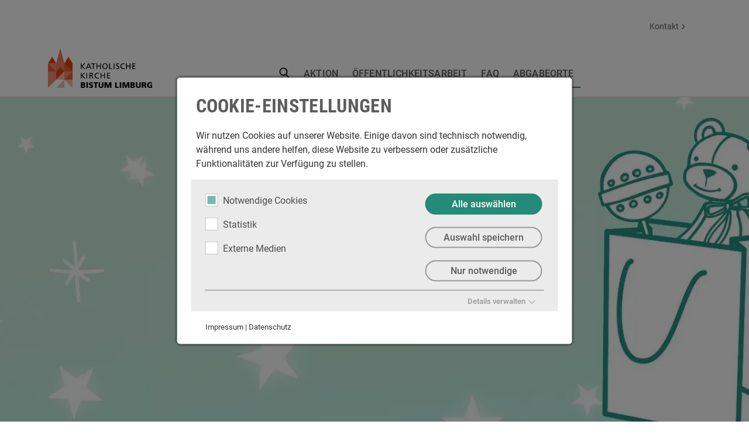

--- FILE ---
content_type: text/html; charset=utf-8
request_url: https://weihnachtszauber.bistumlimburg.de/
body_size: 8249
content:
<!DOCTYPE html>
<html dir="ltr" lang="de-de">
<head>

<meta charset="utf-8">
<!-- 
	web-vision : web-design | content-management | secure hosting & SINEOS TYPO3 Internetagentur

	This website is powered by TYPO3 - inspiring people to share!
	TYPO3 is a free open source Content Management Framework initially created by Kasper Skaarhoj and licensed under GNU/GPL.
	TYPO3 is copyright 1998-2026 of Kasper Skaarhoj. Extensions are copyright of their respective owners.
	Information and contribution at https://typo3.org/
-->



<title>Weihnachtszauber: Weihnachtszauber</title>
<meta name="generator" content="TYPO3 CMS" />
<meta property="og:image" content="https://weihnachtszauber.bistumlimburg.de/fileadmin/redaktion/Bereiche/Weihnachtszauber/Banner_Weihnachtszauber__1_.jpg" />
<meta property="og:image:url" content="https://weihnachtszauber.bistumlimburg.de/fileadmin/redaktion/Bereiche/Weihnachtszauber/Banner_Weihnachtszauber__1_.jpg" />
<meta property="og:image:width" content="2000" />
<meta property="og:image:height" content="1414" />
<meta name="twitter:card" content="summary" />


<link rel="stylesheet" href="/_assets/e799cca3073eabb617dfebf5f7cabc53/StyleSheets/Frontend/results.css?1767792322" media="all">
<link rel="stylesheet" href="/_assets/e799cca3073eabb617dfebf5f7cabc53/StyleSheets/Frontend/loader.css?1767792322" media="all">
<link rel="stylesheet" href="/_assets/da037883643583719ff1c16a170c14d9/Css/shariff.min.css?1767792324" media="all">
<link rel="stylesheet" href="/_assets/afda9b37bbbb38d3e0a775c098bcb126/CSS/style.css?1767792321" media="all">
<link rel="stylesheet" href="/_assets/afda9b37bbbb38d3e0a775c098bcb126/CSS/print.css?1767792321" media="print">
<link href="/_assets/e8c90b9983c1cf95dcc0174e76f0c198/Stylesheet/cookie_consent.css?1767792324" rel="stylesheet" >




<script data-ignore="1">const cookieConsentConfiguration = JSON.parse('{"cookieName":"cookie_consent","expiryDays":365,"hideOnInit":false,"reloadOnReeditDeny":false,"pushConsentToTagManager":false,"lazyloading":false,"lazyloadingTimeout":120,"consentMode":[],"containerId":"cookie-consent"}');</script>

<meta name="viewport" content="width=device-width, initial-scale=1.0"/>
<meta http-equiv="X-UA-Compatible" content="ie=edge">
<meta name="apple-mobile-web-app-capable" content="no" />
<meta name="google" content="notranslate" />
<meta name="robots" content="noodp"/>



<link rel="preload" href="https://weihnachtszauber.bistumlimburg.de/_assets/afda9b37bbbb38d3e0a775c098bcb126/Js/global.js" as="script" fetchpriority="high">

<link rel="icon" href="https://weihnachtszauber.bistumlimburg.de/_assets/afda9b37bbbb38d3e0a775c098bcb126/Fav/Favicon.ico">
<link rel="icon" type="image/png" sizes="32x32" href="https://weihnachtszauber.bistumlimburg.de/_assets/afda9b37bbbb38d3e0a775c098bcb126/Fav/favicon-32x32.png">
<link rel="icon" type="image/png" sizes="16x16" href="https://weihnachtszauber.bistumlimburg.de/_assets/afda9b37bbbb38d3e0a775c098bcb126/Fav/favicon-16x16.png">
<link rel="icon" href="https://weihnachtszauber.bistumlimburg.de/_assets/afda9b37bbbb38d3e0a775c098bcb126/Fav/Favicon.svg" type="image/svg+xml">
<link rel="apple-touch-icon" sizes="180x180" href="https://weihnachtszauber.bistumlimburg.de/_assets/afda9b37bbbb38d3e0a775c098bcb126/Fav/apple-touch-icon.png">
<link rel="mask-icon" href="https://weihnachtszauber.bistumlimburg.de/_assets/afda9b37bbbb38d3e0a775c098bcb126/Fav/safari-pinned-tab.svg" color="#5bbad5">
<link rel="manifest" href="https://weihnachtszauber.bistumlimburg.de/_assets/afda9b37bbbb38d3e0a775c098bcb126/Fav/manifest.webmanifest" crossorigin="use-credentials">
<meta name="msapplication-TileColor" content="#da532c">
<meta name="theme-color" content="#ffffff">
<style type="text/css">
    :root {
    --color-primary-1-h: 169;
    --color-primary-1-s: 60%;
    --color-primary-1-l: 34%;

    --color-primary-2-h: 169;
    --color-primary-2-s: 60%;
    --color-primary-2-l: 34%;
    }
</style>



<link rel="canonical" href="https://weihnachtszauber.bistumlimburg.de/"/>

<!-- This site is optimized with the Yoast SEO for TYPO3 plugin - https://yoast.com/typo3-extensions-seo/ -->
<script type="application/ld+json">[{"@context":"https:\/\/www.schema.org","@type":"WebSite","url":"https:\/\/weihnachtszauber.bistumlimburg.de\/","name":"Weihnachtszauber"},{"@context":"https:\/\/www.schema.org","@type":"BreadcrumbList","itemListElement":[{"@type":"ListItem","position":1,"item":{"@id":"https:\/\/weihnachtszauber.bistumlimburg.de\/","name":"Weihnachtszauber"}}]}]</script>
</head>
<body class="id-homepage body">


<a id="top"></a>
<header id="topOfPage" class="header">
    <div class="container">
        <div class="header-wrapper">
            <button class="search-box-mobile">
                <span class="visually-hidden">Suche öffnen</span>
                <svg aria-hidden="true" class="search-icon" xmlns="http://www.w3.org/2000/svg" viewBox="0 0 34 34" xmlns:v="https://vecta.io/nano"><path d="M27.1 26.3l-5.9-5.9c1.2-1.4 1.9-3.2 1.9-5.1a7.85 7.85 0 0 0-7.9-7.9 7.85 7.85 0 0 0-7.9 7.9 7.85 7.85 0 0 0 7.9 7.9c1.7 0 3.3-.5 4.5-1.4l6 6c.2.2.4.3.7.3s.5-.1.7-.3c.4-.5.4-1.1 0-1.5zM9.2 15.2c0-3.3 2.7-5.9 5.9-5.9S21 12 21 15.2c0 3.3-2.7 5.9-5.9 5.9s-5.9-2.6-5.9-5.9z" fill="#fff"/></svg>
            </button>
            <div class="wrap-logo">
                <a href="/">
                    <span class="visually-hidden">Startseite</span>
                    <span class="img-wrapper">
                        <img id="logo" alt="Logo" src="/_assets/afda9b37bbbb38d3e0a775c098bcb126/Icons/limburg-header.svg" width="190" height="73" />
                    </span>
                </a>
            </div>
            <button class="hamburger-menu">
                <span class="visually-hidden">Menü</span>
                <div aria-hidden="true" class="hamburger-icon">
                    <span></span>
                    <span></span>
                    <span></span>
                </div>
            </button>
            <div class="header-navigation">
                <div class="top-header">
                    

<div class="wrapper">

    
        <a href="/defaults/kontakt">Kontakt</a>
    

    

    
</div>



                </div>

                <div class="navigation-wrapper">
                    

<nav>
    <button class="search-box">
        <span class="visually-hidden">Suche öffnen</span>
        <svg aria-hidden="true" class="search-icon" xmlns="http://www.w3.org/2000/svg" viewBox="0 0 34 34"
             xmlns:v="https://vecta.io/nano">
            <path
                d="M27.1 26.3l-5.9-5.9c1.2-1.4 1.9-3.2 1.9-5.1a7.85 7.85 0 0 0-7.9-7.9 7.85 7.85 0 0 0-7.9 7.9 7.85 7.85 0 0 0 7.9 7.9c1.7 0 3.3-.5 4.5-1.4l6 6c.2.2.4.3.7.3s.5-.1.7-.3c.4-.5.4-1.1 0-1.5zM9.2 15.2c0-3.3 2.7-5.9 5.9-5.9S21 12 21 15.2c0 3.3-2.7 5.9-5.9 5.9s-5.9-2.6-5.9-5.9z"
                fill="#fff" />
        </svg>
    </button>
    <div class="main-menu">
        <ul class="main-navigation">
            
                
                    <li>
                        
                                <a href="/aktion" target="" >Aktion</a>
                            
                        
                    </li>
                
            
                
                    <li>
                        
                                <a href="/oeffentlichkeitsarbeit" target="" onclick="return false">Öffentlichkeitsarbeit</a>
                            
                        
                            <div class="submenu second-level-menu">
                                <div class="wrap-submenu">
                                    <div class="wrapper">
                                        <div class="information">
                                            <a href="/oeffentlichkeitsarbeit"
                                               target="">Öffentlichkeitsarbeit</a>
                                            <button class="back-btn mobile">Zurück
                                            </button>
                                        </div>
                                        <div class="navigation-column">
                                            
<ul>
    
        
            <li>
                
                        <a class="dropdown-item" href="/oeffentlichkeitsarbeit/kontakt" target=""
                        >
                            Kontakt
                        </a>
                    
                
            </li>
        
    
        
            <li>
                
                        <a class="dropdown-item" href="/oeffentlichkeitsarbeit/flyer-und-plakate" target=""
                        >
                            Flyer und Plakate
                        </a>
                    
                
            </li>
        
    
        
            <li>
                
                        <a class="dropdown-item" href="/oeffentlichkeitsarbeit/textbausteine" target=""
                        >
                            Textbausteine
                        </a>
                    
                
            </li>
        
    
</ul>


                                        </div>
                                    </div>
                                </div>
                            </div>
                        
                    </li>
                
            
                
                    <li>
                        
                                <a href="/faq" target="" >FAQ</a>
                            
                        
                    </li>
                
            
                
                    <li>
                        
                                <a href="/abgabeorte" target="" >Abgabeorte</a>
                            
                        
                    </li>
                
            
        </ul>

    </div>
</nav>



                </div>
            </div>
            <div class="search-popup">
                <div class="inner-container">
                    <div class="search-body row">
                        <div class="wrap-form col-lg-8">
                            <form action="/meta/suche">
                                <div class="wrap-fields">
                                    <div class="form-field">
                                        <span class="visually-hidden">Suchwort eingeben</span>
                                        <input type="search" placeholder="Suchwort eingeben…" name="tx_solr[q]" class="tx-solr-suggest">
                                    </div>
                                    <div class="form-field submit-btn">
                                        <button type="submit" class="btn btn-primary tx-solr-submit">
                                            <span class="visually-hidden">Suchen</span>
                                            <svg aria-hidden="true" class="search-icon" xmlns="http://www.w3.org/2000/svg" viewBox="0 0 34 34" xmlns:v="https://vecta.io/nano"><path d="M27.1 26.3l-5.9-5.9c1.2-1.4 1.9-3.2 1.9-5.1a7.85 7.85 0 0 0-7.9-7.9 7.85 7.85 0 0 0-7.9 7.9 7.85 7.85 0 0 0 7.9 7.9c1.7 0 3.3-.5 4.5-1.4l6 6c.2.2.4.3.7.3s.5-.1.7-.3c.4-.5.4-1.1 0-1.5zM9.2 15.2c0-3.3 2.7-5.9 5.9-5.9S21 12 21 15.2c0 3.3-2.7 5.9-5.9 5.9s-5.9-2.6-5.9-5.9z" fill="#fff"/></svg>
                                        </button>
                                    </div>
                                </div>
                            </form>
                        </div>
                    </div>
                    <div class="search-header">
                        <button class="close-search">
                            <span class="visually-hidden">Suche schließen</span>
                        </button>
                    </div>
                </div>
            </div>
        </div>
    </div>
</header>

<main class="">
    <!--TYPO3SEARCH_begin-->
    
    
    <div class="header-part content-after">
        
        
            

<section class="banner" aria-labelledby="header">
    <div class="image">
        <picture>
            <source
                srcset="/fileadmin/_processed_/7/0/csm_Banner_Weihnachtszauber__1__62e0d45c23.webp"
                type="image/webp"
                media="(min-width: 768px)"
            >
            <source
                srcset="/fileadmin/_processed_/7/0/csm_Banner_Weihnachtszauber__1__d1612e65ae.jpg"
                type="image/jpeg"
                media="(min-width: 768px)"
            >
            <source
                srcset="/fileadmin/_processed_/7/0/csm_Banner_Weihnachtszauber__1__51754aa53d.webp"
                type="image/webp"
                media="(max-width: 767px)"
            >
            <source
                srcset="/fileadmin/_processed_/7/0/csm_Banner_Weihnachtszauber__1__b3bf196092.jpg"
                type="image/jpeg"
                media="(max-width: 767px)"
            >
            <source
                srcset="/fileadmin/_processed_/7/0/csm_Banner_Weihnachtszauber__1__c9c428a42e.webp"
                type="image/webp"
                media="(max-width: 575px)"
            >
            <source
                srcset="/fileadmin/_processed_/7/0/csm_Banner_Weihnachtszauber__1__ec1b89aa5f.jpg"
                type="image/jpeg"
                media="(max-width: 575px)"
            >
            <img class="image-embed-item" src="/fileadmin/_processed_/7/0/csm_Banner_Weihnachtszauber__1__d1612e65ae.jpg" width="1900" height="634" alt="" />
        </picture>
    </div>
    
            
            <div class="description-wrapper container">
                
                <div class="image-description">
                    
                        <span class="copyright-text">Teddy: Grafik-aartelier</span>
                    
                    
                </div>
            </div>
        
</section>

        
        
            



    <section class="top-links container">
        <div class="top-links-wrapper">
            <div class="quick-title"><b>Direkt zu:</b></div>
            <div class="quick-wrapper">
                <ul>
                    
                        <li>
                            
                                    <a title="Flyer und Plakate" href="/oeffentlichkeitsarbeit/flyer-und-plakate" target="">
                                        Flyer und Plakate
                                        <span>
                                            <svg xmlns="http://www.w3.org/2000/svg" viewBox="0 0 34 34"
                                                 xmlns:v="https://vecta.io/nano">
                                                <path
                                                    d="M14.1 25.1c-.4 0-.8-.1-1.1-.4-.6-.6-.6-1.5 0-2.1l5.9-5.9-5.9-5.9c-.6-.6-.6-1.5 0-2.1s1.5-.6 2.1 0l8.1 8.1-8.1 8.1c-.2.1-.6.2-1 .2z"></path>
                                            </svg>
                                        </span>
                                    </a>
                                
                        </li>
                    
                        <li>
                            
                                    <a title="Textbausteine" href="/oeffentlichkeitsarbeit/textbausteine" target="">
                                        Textbausteine
                                        <span>
                                            <svg xmlns="http://www.w3.org/2000/svg" viewBox="0 0 34 34"
                                                 xmlns:v="https://vecta.io/nano">
                                                <path
                                                    d="M14.1 25.1c-.4 0-.8-.1-1.1-.4-.6-.6-.6-1.5 0-2.1l5.9-5.9-5.9-5.9c-.6-.6-.6-1.5 0-2.1s1.5-.6 2.1 0l8.1 8.1-8.1 8.1c-.2.1-.6.2-1 .2z"></path>
                                            </svg>
                                        </span>
                                    </a>
                                
                        </li>
                    
                        <li>
                            
                                    <a title="FAQ" href="/faq" target="">
                                        FAQ
                                        <span>
                                            <svg xmlns="http://www.w3.org/2000/svg" viewBox="0 0 34 34"
                                                 xmlns:v="https://vecta.io/nano">
                                                <path
                                                    d="M14.1 25.1c-.4 0-.8-.1-1.1-.4-.6-.6-.6-1.5 0-2.1l5.9-5.9-5.9-5.9c-.6-.6-.6-1.5 0-2.1s1.5-.6 2.1 0l8.1 8.1-8.1 8.1c-.2.1-.6.2-1 .2z"></path>
                                            </svg>
                                        </span>
                                    </a>
                                
                        </li>
                    
                        <li>
                            
                                    <a title="Kontakt" href="/oeffentlichkeitsarbeit/kontakt" target="">
                                        Kontakt
                                        <span>
                                            <svg xmlns="http://www.w3.org/2000/svg" viewBox="0 0 34 34"
                                                 xmlns:v="https://vecta.io/nano">
                                                <path
                                                    d="M14.1 25.1c-.4 0-.8-.1-1.1-.4-.6-.6-.6-1.5 0-2.1l5.9-5.9-5.9-5.9c-.6-.6-.6-1.5 0-2.1s1.5-.6 2.1 0l8.1 8.1-8.1 8.1c-.2.1-.6.2-1 .2z"></path>
                                            </svg>
                                        </span>
                                    </a>
                                
                        </li>
                    
                </ul>
            </div>
        </div>
    </section>




        
        
    </div>
    <div class="inner-container content-after ">
        
        

<div id="c121309" class="frame frame-default frame-type-textpic">

    
            
    

    
        <header>
            

    
            <h2 class="">
                Zur Aktion
            </h2>
        



            



            



        </header>
    




            

    <div class="ce-textpic ce-center ce-above">
        
            
                    



                
        

        
                
            

        
    </div>


        
</div>




<div id="c121310" class="frame frame-default frame-type-50_50_grid">
    
            
    <div class="grid-container">
        <div class="row">
            <div class="col-lg-6">
                <div class="grid-content">
                    
                        
                            

<div id="c121311" class="frame frame-default frame-type-textpic">

    
            
    

    
        <header>
            

    
            <h2 class="">
                Infos
            </h2>
        



            



            



        </header>
    




            

    <div class="ce-textpic ce-center ce-below">
        

        
                <div class="ce-bodytext">
                    <p>Dieses Jahr findet die Aktion Weihnachtszauber vom <strong>01.12.-05.12.2025</strong> statt.</p>
                </div>
            

        
            
                    

    <div class="ce-gallery" data-ce-columns="1" data-ce-images="1">
        
            <div class="ce-outer">
                <div class="ce-inner">
        
        <div class="ce-row">
            
                
                    
                        <div class="ce-column">
                            
                                    

        

<figure class="image">
    
            
                    

    <picture class="">
        <source
            srcset="/fileadmin/_processed_/a/2/csm_Plakate_A3_Weihnachtszauber_2025_v0.3_Seite_1_bdae9cb953.webp"
            type="image/webp"
            media="(min-width: 768px)"
        >
        <source
            srcset="/fileadmin/_processed_/a/2/csm_Plakate_A3_Weihnachtszauber_2025_v0.3_Seite_1_c3324b75c3.jpg"
            type="image/jpeg"
            media="(min-width: 768px)"
        >
        <source
            srcset="/fileadmin/_processed_/a/2/csm_Plakate_A3_Weihnachtszauber_2025_v0.3_Seite_1_0153f3eb3c.webp"
            type="image/webp"
            media="(max-width: 767px)"
        >
        <source
            srcset="/fileadmin/_processed_/a/2/csm_Plakate_A3_Weihnachtszauber_2025_v0.3_Seite_1_8136b21f69.jpg"
            type="image/jpeg"
            media="(max-width: 767px)"
        >
        <source
            srcset="/fileadmin/_processed_/a/2/csm_Plakate_A3_Weihnachtszauber_2025_v0.3_Seite_1_c3931cd2c4.webp"
            type="image/webp"
            media="(max-width: 575px)"
        >
        <source
            srcset="/fileadmin/_processed_/a/2/csm_Plakate_A3_Weihnachtszauber_2025_v0.3_Seite_1_aed79bccce.jpg"
            type="image/jpeg"
            media="(max-width: 575px)"
        >
        <img class="image-embed-item " loading="lazy" src="/fileadmin/_processed_/a/2/csm_Plakate_A3_Weihnachtszauber_2025_v0.3_Seite_1_c3324b75c3.jpg" width="1900" height="2705" alt="" />
    </picture>



                
        

    <div class="image-description">
        
            <span class="copyright-text">Grafik-aartelier </span>
        
        
    </div>


</figure>


    


                                
                        </div>
                    
                
            
        </div>
        
                </div>
            </div>
        
    </div>



                
        
    </div>


        
</div>



                        
                    
                </div>
            </div>
            <div class="col-lg-6">
                <div class="grid-content">
                    
                        
                            

<div id="c121312" class="frame frame-default frame-type-textpic">

    
            
    

    
        <header>
            

    
            <h2 class="">
                Inhalt der Geschenktüte
            </h2>
        



            



            



        </header>
    




            

    <div class="ce-textpic ce-center ce-below">
        

        
                
            

        
            
                    

    <div class="ce-gallery" data-ce-columns="1" data-ce-images="1">
        
            <div class="ce-outer">
                <div class="ce-inner">
        
        <div class="ce-row">
            
                
                    
                        <div class="ce-column">
                            
                                    

        

<figure class="image">
    
            
                    

    <picture class="">
        <source
            srcset="/fileadmin/_processed_/3/0/csm_Flyer_Weihnachtszauber_07ee929377.webp"
            type="image/webp"
            media="(min-width: 768px)"
        >
        <source
            srcset="/fileadmin/_processed_/3/0/csm_Flyer_Weihnachtszauber_8a437bebe2.jpg"
            type="image/jpeg"
            media="(min-width: 768px)"
        >
        <source
            srcset="/fileadmin/_processed_/3/0/csm_Flyer_Weihnachtszauber_e3fc0efc55.webp"
            type="image/webp"
            media="(max-width: 767px)"
        >
        <source
            srcset="/fileadmin/_processed_/3/0/csm_Flyer_Weihnachtszauber_a602e5c6fc.jpg"
            type="image/jpeg"
            media="(max-width: 767px)"
        >
        <source
            srcset="/fileadmin/_processed_/3/0/csm_Flyer_Weihnachtszauber_b9bf442993.webp"
            type="image/webp"
            media="(max-width: 575px)"
        >
        <source
            srcset="/fileadmin/_processed_/3/0/csm_Flyer_Weihnachtszauber_f4d051fd00.jpg"
            type="image/jpeg"
            media="(max-width: 575px)"
        >
        <img class="image-embed-item " loading="lazy" src="/fileadmin/_processed_/3/0/csm_Flyer_Weihnachtszauber_8a437bebe2.jpg" width="1412" height="1830" alt="" />
    </picture>



                
        

    <div class="image-description">
        
            <span class="copyright-text">Grafik-aartelier </span>
        
        
    </div>


</figure>


    


                                
                        </div>
                    
                
            
        </div>
        
                </div>
            </div>
        
    </div>



                
        
    </div>


        
</div>



                        
                    
                </div>
            </div>
        </div>
    </div>

        
</div>




<div id="c121313" class="frame frame-default frame-type-image">

    
            
            

    
            <div class="gallery">
                

    
        <header>
            

    
            <h2 class="">
                Vergangene Aktionen
            </h2>
        



            



            



        </header>
    



                
<section>
    <span class="visually-hidden">Galerie</span>
    <div id="thumbnail-navigation" class="thumbnail-navigation splide">
        <div class="splide__track">
            <ul class="splide__list">
                
                    
                        <li class="splide__slide">
                            <a href="/fileadmin/redaktion/Bereiche/Weihnachtszauber/am_7.12.23_stapeln_sich_die_Geschenke_in_Limburg_-_Kopie.jpg"
                                data-fslightbox="gallery-1"
                                data-caption="
                                <h1></h1>
                                <p>Am Donnerstag, 7. Dezember 2023, stapelten sich die Geschenke der Aktion Weihnachtszauber in Limburg.</p>
                                <p>© jobaktiv</p>"
                                data-title="" data-alt=""
                                data-copyright="jobaktiv">
                                

    <picture class="">
        <source
            srcset="/fileadmin/_processed_/9/d/csm_am_7.12.23_stapeln_sich_die_Geschenke_in_Limburg_-_Kopie_6841ee738b.webp"
            type="image/webp"
            media="(min-width: 768px)"
        >
        <source
            srcset="/fileadmin/_processed_/9/d/csm_am_7.12.23_stapeln_sich_die_Geschenke_in_Limburg_-_Kopie_6490cdf09f.jpg"
            type="image/jpeg"
            media="(min-width: 768px)"
        >
        <source
            srcset="/fileadmin/_processed_/9/d/csm_am_7.12.23_stapeln_sich_die_Geschenke_in_Limburg_-_Kopie_ac31605e54.webp"
            type="image/webp"
            media="(max-width: 767px)"
        >
        <source
            srcset="/fileadmin/_processed_/9/d/csm_am_7.12.23_stapeln_sich_die_Geschenke_in_Limburg_-_Kopie_0a613ea638.jpg"
            type="image/jpeg"
            media="(max-width: 767px)"
        >
        <source
            srcset="/fileadmin/_processed_/9/d/csm_am_7.12.23_stapeln_sich_die_Geschenke_in_Limburg_-_Kopie_73fb6c6673.webp"
            type="image/webp"
            media="(max-width: 575px)"
        >
        <source
            srcset="/fileadmin/_processed_/9/d/csm_am_7.12.23_stapeln_sich_die_Geschenke_in_Limburg_-_Kopie_a88b175ae2.jpg"
            type="image/jpeg"
            media="(max-width: 575px)"
        >
        <img class="image-embed-item " loading="lazy" src="/fileadmin/_processed_/9/d/csm_am_7.12.23_stapeln_sich_die_Geschenke_in_Limburg_-_Kopie_6490cdf09f.jpg" width="922" height="614" alt="" />
    </picture>



                            </a>
                        </li>
                    
                        <li class="splide__slide">
                            <a href="/fileadmin/redaktion/Bereiche/Weihnachtszauber/das_Team_von_KANA_in_Wiesbaden_bringt_Geschenketueten_ins_Kinderdorf_Bethanien.jpg"
                                data-fslightbox="gallery-1"
                                data-caption="
                                <h1></h1>
                                <p></p>
                                <p>© Kana</p>"
                                data-title="" data-alt=""
                                data-copyright="Kana">
                                

    <picture class="">
        <source
            srcset="/fileadmin/_processed_/8/9/csm_das_Team_von_KANA_in_Wiesbaden_bringt_Geschenketueten_ins_Kinderdorf_Bethanien_44eff977a4.webp"
            type="image/webp"
            media="(min-width: 768px)"
        >
        <source
            srcset="/fileadmin/_processed_/8/9/csm_das_Team_von_KANA_in_Wiesbaden_bringt_Geschenketueten_ins_Kinderdorf_Bethanien_7a8e4c16e2.jpg"
            type="image/jpeg"
            media="(min-width: 768px)"
        >
        <source
            srcset="/fileadmin/_processed_/8/9/csm_das_Team_von_KANA_in_Wiesbaden_bringt_Geschenketueten_ins_Kinderdorf_Bethanien_0525f67258.webp"
            type="image/webp"
            media="(max-width: 767px)"
        >
        <source
            srcset="/fileadmin/_processed_/8/9/csm_das_Team_von_KANA_in_Wiesbaden_bringt_Geschenketueten_ins_Kinderdorf_Bethanien_8186d222af.jpg"
            type="image/jpeg"
            media="(max-width: 767px)"
        >
        <source
            srcset="/fileadmin/_processed_/8/9/csm_das_Team_von_KANA_in_Wiesbaden_bringt_Geschenketueten_ins_Kinderdorf_Bethanien_440c66c52f.webp"
            type="image/webp"
            media="(max-width: 575px)"
        >
        <source
            srcset="/fileadmin/_processed_/8/9/csm_das_Team_von_KANA_in_Wiesbaden_bringt_Geschenketueten_ins_Kinderdorf_Bethanien_3d09527136.jpg"
            type="image/jpeg"
            media="(max-width: 575px)"
        >
        <img class="image-embed-item " loading="lazy" src="/fileadmin/_processed_/8/9/csm_das_Team_von_KANA_in_Wiesbaden_bringt_Geschenketueten_ins_Kinderdorf_Bethanien_7a8e4c16e2.jpg" width="1198" height="539" alt="" />
    </picture>



                            </a>
                        </li>
                    
                        <li class="splide__slide">
                            <a href="/fileadmin/redaktion/Bereiche/Weihnachtszauber/Ein_Meer_an_Geschenketueten_in_Montabaur.jpg"
                                data-fslightbox="gallery-1"
                                data-caption="
                                <h1>Ein Meer an Geschenketüten in Montabaur</h1>
                                <p></p>
                                <p>© KFJ Katholische Fachstelle für Jugendarbeit Westerwald/ Rhein-Lahn</p>"
                                data-title="Ein Meer an Geschenketüten in Montabaur" data-alt=""
                                data-copyright="KFJ Katholische Fachstelle für Jugendarbeit Westerwald/ Rhein-Lahn">
                                

    <picture class="">
        <source
            srcset="/fileadmin/_processed_/e/a/csm_Ein_Meer_an_Geschenketueten_in_Montabaur_4f8cf2326f.webp"
            type="image/webp"
            media="(min-width: 768px)"
        >
        <source
            srcset="/fileadmin/_processed_/e/a/csm_Ein_Meer_an_Geschenketueten_in_Montabaur_df5a7899fa.jpg"
            type="image/jpeg"
            media="(min-width: 768px)"
        >
        <source
            srcset="/fileadmin/_processed_/e/a/csm_Ein_Meer_an_Geschenketueten_in_Montabaur_98d167cb16.webp"
            type="image/webp"
            media="(max-width: 767px)"
        >
        <source
            srcset="/fileadmin/_processed_/e/a/csm_Ein_Meer_an_Geschenketueten_in_Montabaur_b3078b1c36.jpg"
            type="image/jpeg"
            media="(max-width: 767px)"
        >
        <source
            srcset="/fileadmin/_processed_/e/a/csm_Ein_Meer_an_Geschenketueten_in_Montabaur_81be1a62bb.webp"
            type="image/webp"
            media="(max-width: 575px)"
        >
        <source
            srcset="/fileadmin/_processed_/e/a/csm_Ein_Meer_an_Geschenketueten_in_Montabaur_87fb1159a5.jpg"
            type="image/jpeg"
            media="(max-width: 575px)"
        >
        <img class="image-embed-item " title="Ein Meer an Geschenketüten in Montabaur" loading="lazy" src="/fileadmin/_processed_/e/a/csm_Ein_Meer_an_Geschenketueten_in_Montabaur_df5a7899fa.jpg" width="1383" height="1638" alt="" />
    </picture>



                            </a>
                        </li>
                    
                        <li class="splide__slide">
                            <a href="/fileadmin/redaktion/Bereiche/Weihnachtszauber/Herr_Lucchesi_-_bringt_100_Geschenketueten_der_Grundschule_und_der_Kath._Kirche_Hundsangen.jpg"
                                data-fslightbox="gallery-1"
                                data-caption="
                                <h1></h1>
                                <p></p>
                                <p>© jobaktiv</p>"
                                data-title="" data-alt=""
                                data-copyright="jobaktiv">
                                

    <picture class="">
        <source
            srcset="/fileadmin/_processed_/3/2/csm_Herr_Lucchesi_-_bringt_100_Geschenketueten_der_Grundschule_und_der_Kath._Kirche_Hundsangen_6a26010691.webp"
            type="image/webp"
            media="(min-width: 768px)"
        >
        <source
            srcset="/fileadmin/_processed_/3/2/csm_Herr_Lucchesi_-_bringt_100_Geschenketueten_der_Grundschule_und_der_Kath._Kirche_Hundsangen_c30dc79a24.jpg"
            type="image/jpeg"
            media="(min-width: 768px)"
        >
        <source
            srcset="/fileadmin/_processed_/3/2/csm_Herr_Lucchesi_-_bringt_100_Geschenketueten_der_Grundschule_und_der_Kath._Kirche_Hundsangen_c5a82771fd.webp"
            type="image/webp"
            media="(max-width: 767px)"
        >
        <source
            srcset="/fileadmin/_processed_/3/2/csm_Herr_Lucchesi_-_bringt_100_Geschenketueten_der_Grundschule_und_der_Kath._Kirche_Hundsangen_a9cbeaa583.jpg"
            type="image/jpeg"
            media="(max-width: 767px)"
        >
        <source
            srcset="/fileadmin/_processed_/3/2/csm_Herr_Lucchesi_-_bringt_100_Geschenketueten_der_Grundschule_und_der_Kath._Kirche_Hundsangen_51d892f40a.webp"
            type="image/webp"
            media="(max-width: 575px)"
        >
        <source
            srcset="/fileadmin/_processed_/3/2/csm_Herr_Lucchesi_-_bringt_100_Geschenketueten_der_Grundschule_und_der_Kath._Kirche_Hundsangen_9a7963e40b.jpg"
            type="image/jpeg"
            media="(max-width: 575px)"
        >
        <img class="image-embed-item " loading="lazy" src="/fileadmin/_processed_/3/2/csm_Herr_Lucchesi_-_bringt_100_Geschenketueten_der_Grundschule_und_der_Kath._Kirche_Hundsangen_c30dc79a24.jpg" width="1022" height="460" alt="" />
    </picture>



                            </a>
                        </li>
                    
                        <li class="splide__slide">
                            <a href="/fileadmin/redaktion/Bereiche/Weihnachtszauber/Therese_Schneider_von_jobaktiv_bringt_einen_Bus_voll_Geschenketueten_zu_C_Beule_vom_Willkommenskreis_Diez_und_O_Krebs_von_der_Tafel_Diez.jpg"
                                data-fslightbox="gallery-1"
                                data-caption="
                                <h1></h1>
                                <p></p>
                                <p>© jobaktiv</p>"
                                data-title="" data-alt=""
                                data-copyright="jobaktiv">
                                

    <picture class="">
        <source
            srcset="/fileadmin/_processed_/f/f/csm_Therese_Schneider_von_jobaktiv_bringt_einen_Bus_voll_Geschenketueten_zu_C_Beule_vom_Willkommenskreis_Diez_und_O_Krebs_von_der_Tafel_Diez_458c9b61aa.webp"
            type="image/webp"
            media="(min-width: 768px)"
        >
        <source
            srcset="/fileadmin/_processed_/f/f/csm_Therese_Schneider_von_jobaktiv_bringt_einen_Bus_voll_Geschenketueten_zu_C_Beule_vom_Willkommenskreis_Diez_und_O_Krebs_von_der_Tafel_Diez_7f73125f5c.jpg"
            type="image/jpeg"
            media="(min-width: 768px)"
        >
        <source
            srcset="/fileadmin/_processed_/f/f/csm_Therese_Schneider_von_jobaktiv_bringt_einen_Bus_voll_Geschenketueten_zu_C_Beule_vom_Willkommenskreis_Diez_und_O_Krebs_von_der_Tafel_Diez_951073c581.webp"
            type="image/webp"
            media="(max-width: 767px)"
        >
        <source
            srcset="/fileadmin/_processed_/f/f/csm_Therese_Schneider_von_jobaktiv_bringt_einen_Bus_voll_Geschenketueten_zu_C_Beule_vom_Willkommenskreis_Diez_und_O_Krebs_von_der_Tafel_Diez_0aacc35d1d.jpg"
            type="image/jpeg"
            media="(max-width: 767px)"
        >
        <source
            srcset="/fileadmin/_processed_/f/f/csm_Therese_Schneider_von_jobaktiv_bringt_einen_Bus_voll_Geschenketueten_zu_C_Beule_vom_Willkommenskreis_Diez_und_O_Krebs_von_der_Tafel_Diez_3b8b6f46df.webp"
            type="image/webp"
            media="(max-width: 575px)"
        >
        <source
            srcset="/fileadmin/_processed_/f/f/csm_Therese_Schneider_von_jobaktiv_bringt_einen_Bus_voll_Geschenketueten_zu_C_Beule_vom_Willkommenskreis_Diez_und_O_Krebs_von_der_Tafel_Diez_fcd7a09cd1.jpg"
            type="image/jpeg"
            media="(max-width: 575px)"
        >
        <img class="image-embed-item " loading="lazy" src="/fileadmin/_processed_/f/f/csm_Therese_Schneider_von_jobaktiv_bringt_einen_Bus_voll_Geschenketueten_zu_C_Beule_vom_Willkommenskreis_Diez_und_O_Krebs_von_der_Tafel_Diez_7f73125f5c.jpg" width="1024" height="460" alt="" />
    </picture>



                            </a>
                        </li>
                    
                        <li class="splide__slide">
                            <a href="/fileadmin/redaktion/Bereiche/Weihnachtszauber/Treffpunkt_Blumenrod.jpg"
                                data-fslightbox="gallery-1"
                                data-caption="
                                <h1>Übergabe beim Treffpunkt Blumenrod</h1>
                                <p>rbt</p>
                                <p>© jobaktiv Limburg</p>"
                                data-title="Übergabe beim Treffpunkt Blumenrod" data-alt=""
                                data-copyright="jobaktiv Limburg">
                                

    <picture class="">
        <source
            srcset="/fileadmin/_processed_/9/5/csm_Treffpunkt_Blumenrod_3948b0dd71.webp"
            type="image/webp"
            media="(min-width: 768px)"
        >
        <source
            srcset="/fileadmin/_processed_/9/5/csm_Treffpunkt_Blumenrod_7e139bfea0.jpg"
            type="image/jpeg"
            media="(min-width: 768px)"
        >
        <source
            srcset="/fileadmin/_processed_/9/5/csm_Treffpunkt_Blumenrod_282bdc80d6.webp"
            type="image/webp"
            media="(max-width: 767px)"
        >
        <source
            srcset="/fileadmin/_processed_/9/5/csm_Treffpunkt_Blumenrod_e30bffbb78.jpg"
            type="image/jpeg"
            media="(max-width: 767px)"
        >
        <source
            srcset="/fileadmin/_processed_/9/5/csm_Treffpunkt_Blumenrod_53b9174c83.webp"
            type="image/webp"
            media="(max-width: 575px)"
        >
        <source
            srcset="/fileadmin/_processed_/9/5/csm_Treffpunkt_Blumenrod_e2c6acf71c.jpg"
            type="image/jpeg"
            media="(max-width: 575px)"
        >
        <img class="image-embed-item " title="Übergabe beim Treffpunkt Blumenrod" loading="lazy" src="/fileadmin/_processed_/9/5/csm_Treffpunkt_Blumenrod_7e139bfea0.jpg" width="1900" height="1267" alt="" />
    </picture>



                            </a>
                        </li>
                    
                        <li class="splide__slide">
                            <a href="/fileadmin/redaktion/Bereiche/Weihnachtszauber/UEbergabe_bei_der_Tafel_in_Diez.jpg"
                                data-fslightbox="gallery-1"
                                data-caption="
                                <h1>Übergabe bei der Tafel in Diez</h1>
                                <p></p>
                                <p>© jobaktiv Limburg</p>"
                                data-title="Übergabe bei der Tafel in Diez" data-alt=""
                                data-copyright="jobaktiv Limburg">
                                

    <picture class="">
        <source
            srcset="/fileadmin/_processed_/4/6/csm_UEbergabe_bei_der_Tafel_in_Diez_51c4605d56.webp"
            type="image/webp"
            media="(min-width: 768px)"
        >
        <source
            srcset="/fileadmin/_processed_/4/6/csm_UEbergabe_bei_der_Tafel_in_Diez_2471c85811.jpg"
            type="image/jpeg"
            media="(min-width: 768px)"
        >
        <source
            srcset="/fileadmin/_processed_/4/6/csm_UEbergabe_bei_der_Tafel_in_Diez_14a3d0df25.webp"
            type="image/webp"
            media="(max-width: 767px)"
        >
        <source
            srcset="/fileadmin/_processed_/4/6/csm_UEbergabe_bei_der_Tafel_in_Diez_6dc46f93cf.jpg"
            type="image/jpeg"
            media="(max-width: 767px)"
        >
        <source
            srcset="/fileadmin/_processed_/4/6/csm_UEbergabe_bei_der_Tafel_in_Diez_df6584ed59.webp"
            type="image/webp"
            media="(max-width: 575px)"
        >
        <source
            srcset="/fileadmin/_processed_/4/6/csm_UEbergabe_bei_der_Tafel_in_Diez_3a216cc7fb.jpg"
            type="image/jpeg"
            media="(max-width: 575px)"
        >
        <img class="image-embed-item " title="Übergabe bei der Tafel in Diez" loading="lazy" src="/fileadmin/_processed_/4/6/csm_UEbergabe_bei_der_Tafel_in_Diez_2471c85811.jpg" width="1900" height="950" alt="" />
    </picture>



                            </a>
                        </li>
                    
                        <li class="splide__slide">
                            <a href="/fileadmin/redaktion/Bereiche/Weihnachtszauber/UEbergabe_im_Kinderdorf_Bethanien-1.jpg"
                                data-fslightbox="gallery-1"
                                data-caption="
                                <h1>Übergabe im Kinderdorf Bethanien</h1>
                                <p></p>
                                <p>© jobaktiv Limburg</p>"
                                data-title="Übergabe im Kinderdorf Bethanien" data-alt=""
                                data-copyright="jobaktiv Limburg">
                                

    <picture class="">
        <source
            srcset="/fileadmin/_processed_/a/a/csm_UEbergabe_im_Kinderdorf_Bethanien-1_0a5d548fc7.webp"
            type="image/webp"
            media="(min-width: 768px)"
        >
        <source
            srcset="/fileadmin/_processed_/a/a/csm_UEbergabe_im_Kinderdorf_Bethanien-1_8f96882a18.jpg"
            type="image/jpeg"
            media="(min-width: 768px)"
        >
        <source
            srcset="/fileadmin/_processed_/a/a/csm_UEbergabe_im_Kinderdorf_Bethanien-1_30cf44ac43.webp"
            type="image/webp"
            media="(max-width: 767px)"
        >
        <source
            srcset="/fileadmin/_processed_/a/a/csm_UEbergabe_im_Kinderdorf_Bethanien-1_62a280e15c.jpg"
            type="image/jpeg"
            media="(max-width: 767px)"
        >
        <source
            srcset="/fileadmin/_processed_/a/a/csm_UEbergabe_im_Kinderdorf_Bethanien-1_dcec2d4ce5.webp"
            type="image/webp"
            media="(max-width: 575px)"
        >
        <source
            srcset="/fileadmin/_processed_/a/a/csm_UEbergabe_im_Kinderdorf_Bethanien-1_e961673fa4.jpg"
            type="image/jpeg"
            media="(max-width: 575px)"
        >
        <img class="image-embed-item " title="Übergabe im Kinderdorf Bethanien" loading="lazy" src="/fileadmin/_processed_/a/a/csm_UEbergabe_im_Kinderdorf_Bethanien-1_8f96882a18.jpg" width="980" height="1612" alt="" />
    </picture>



                            </a>
                        </li>
                    
                        <li class="splide__slide">
                            <a href="/fileadmin/redaktion/Bereiche/Weihnachtszauber/UEbergabe_Tueten_Bethanien_1.jpg"
                                data-fslightbox="gallery-1"
                                data-caption="
                                <h1></h1>
                                <p></p>
                                <p>© Kana</p>"
                                data-title="" data-alt=""
                                data-copyright="Kana">
                                

    <picture class="">
        <source
            srcset="/fileadmin/_processed_/a/e/csm_UEbergabe_Tueten_Bethanien_1_7c37638518.webp"
            type="image/webp"
            media="(min-width: 768px)"
        >
        <source
            srcset="/fileadmin/_processed_/a/e/csm_UEbergabe_Tueten_Bethanien_1_006a00f06d.jpg"
            type="image/jpeg"
            media="(min-width: 768px)"
        >
        <source
            srcset="/fileadmin/_processed_/a/e/csm_UEbergabe_Tueten_Bethanien_1_0783eb4cc4.webp"
            type="image/webp"
            media="(max-width: 767px)"
        >
        <source
            srcset="/fileadmin/_processed_/a/e/csm_UEbergabe_Tueten_Bethanien_1_e85e65eb7b.jpg"
            type="image/jpeg"
            media="(max-width: 767px)"
        >
        <source
            srcset="/fileadmin/_processed_/a/e/csm_UEbergabe_Tueten_Bethanien_1_46bd80c38d.webp"
            type="image/webp"
            media="(max-width: 575px)"
        >
        <source
            srcset="/fileadmin/_processed_/a/e/csm_UEbergabe_Tueten_Bethanien_1_46cf8e6a76.jpg"
            type="image/jpeg"
            media="(max-width: 575px)"
        >
        <img class="image-embed-item " loading="lazy" src="/fileadmin/_processed_/a/e/csm_UEbergabe_Tueten_Bethanien_1_006a00f06d.jpg" width="1764" height="3225" alt="" />
    </picture>



                            </a>
                        </li>
                    
                
            </ul>
        </div>
    </div>

    <div id="thumbnail-carousel" class="thumbnail-carousel splide">
        <div class="splide__track">
            <ul class="splide__list">
                
                    
                        <li class="splide__slide">
                            

    <picture class="">
        <source
            srcset="/fileadmin/_processed_/9/d/csm_am_7.12.23_stapeln_sich_die_Geschenke_in_Limburg_-_Kopie_6841ee738b.webp"
            type="image/webp"
            media="(min-width: 768px)"
        >
        <source
            srcset="/fileadmin/_processed_/9/d/csm_am_7.12.23_stapeln_sich_die_Geschenke_in_Limburg_-_Kopie_6490cdf09f.jpg"
            type="image/jpeg"
            media="(min-width: 768px)"
        >
        <source
            srcset="/fileadmin/_processed_/9/d/csm_am_7.12.23_stapeln_sich_die_Geschenke_in_Limburg_-_Kopie_ac31605e54.webp"
            type="image/webp"
            media="(max-width: 767px)"
        >
        <source
            srcset="/fileadmin/_processed_/9/d/csm_am_7.12.23_stapeln_sich_die_Geschenke_in_Limburg_-_Kopie_0a613ea638.jpg"
            type="image/jpeg"
            media="(max-width: 767px)"
        >
        <source
            srcset="/fileadmin/_processed_/9/d/csm_am_7.12.23_stapeln_sich_die_Geschenke_in_Limburg_-_Kopie_73fb6c6673.webp"
            type="image/webp"
            media="(max-width: 575px)"
        >
        <source
            srcset="/fileadmin/_processed_/9/d/csm_am_7.12.23_stapeln_sich_die_Geschenke_in_Limburg_-_Kopie_a88b175ae2.jpg"
            type="image/jpeg"
            media="(max-width: 575px)"
        >
        <img class="image-embed-item " loading="lazy" src="/fileadmin/_processed_/9/d/csm_am_7.12.23_stapeln_sich_die_Geschenke_in_Limburg_-_Kopie_6490cdf09f.jpg" width="922" height="614" alt="" />
    </picture>



                        </li>
                    
                        <li class="splide__slide">
                            

    <picture class="">
        <source
            srcset="/fileadmin/_processed_/8/9/csm_das_Team_von_KANA_in_Wiesbaden_bringt_Geschenketueten_ins_Kinderdorf_Bethanien_44eff977a4.webp"
            type="image/webp"
            media="(min-width: 768px)"
        >
        <source
            srcset="/fileadmin/_processed_/8/9/csm_das_Team_von_KANA_in_Wiesbaden_bringt_Geschenketueten_ins_Kinderdorf_Bethanien_7a8e4c16e2.jpg"
            type="image/jpeg"
            media="(min-width: 768px)"
        >
        <source
            srcset="/fileadmin/_processed_/8/9/csm_das_Team_von_KANA_in_Wiesbaden_bringt_Geschenketueten_ins_Kinderdorf_Bethanien_0525f67258.webp"
            type="image/webp"
            media="(max-width: 767px)"
        >
        <source
            srcset="/fileadmin/_processed_/8/9/csm_das_Team_von_KANA_in_Wiesbaden_bringt_Geschenketueten_ins_Kinderdorf_Bethanien_8186d222af.jpg"
            type="image/jpeg"
            media="(max-width: 767px)"
        >
        <source
            srcset="/fileadmin/_processed_/8/9/csm_das_Team_von_KANA_in_Wiesbaden_bringt_Geschenketueten_ins_Kinderdorf_Bethanien_440c66c52f.webp"
            type="image/webp"
            media="(max-width: 575px)"
        >
        <source
            srcset="/fileadmin/_processed_/8/9/csm_das_Team_von_KANA_in_Wiesbaden_bringt_Geschenketueten_ins_Kinderdorf_Bethanien_3d09527136.jpg"
            type="image/jpeg"
            media="(max-width: 575px)"
        >
        <img class="image-embed-item " loading="lazy" src="/fileadmin/_processed_/8/9/csm_das_Team_von_KANA_in_Wiesbaden_bringt_Geschenketueten_ins_Kinderdorf_Bethanien_7a8e4c16e2.jpg" width="1198" height="539" alt="" />
    </picture>



                        </li>
                    
                        <li class="splide__slide">
                            

    <picture class="">
        <source
            srcset="/fileadmin/_processed_/e/a/csm_Ein_Meer_an_Geschenketueten_in_Montabaur_4f8cf2326f.webp"
            type="image/webp"
            media="(min-width: 768px)"
        >
        <source
            srcset="/fileadmin/_processed_/e/a/csm_Ein_Meer_an_Geschenketueten_in_Montabaur_df5a7899fa.jpg"
            type="image/jpeg"
            media="(min-width: 768px)"
        >
        <source
            srcset="/fileadmin/_processed_/e/a/csm_Ein_Meer_an_Geschenketueten_in_Montabaur_98d167cb16.webp"
            type="image/webp"
            media="(max-width: 767px)"
        >
        <source
            srcset="/fileadmin/_processed_/e/a/csm_Ein_Meer_an_Geschenketueten_in_Montabaur_b3078b1c36.jpg"
            type="image/jpeg"
            media="(max-width: 767px)"
        >
        <source
            srcset="/fileadmin/_processed_/e/a/csm_Ein_Meer_an_Geschenketueten_in_Montabaur_81be1a62bb.webp"
            type="image/webp"
            media="(max-width: 575px)"
        >
        <source
            srcset="/fileadmin/_processed_/e/a/csm_Ein_Meer_an_Geschenketueten_in_Montabaur_87fb1159a5.jpg"
            type="image/jpeg"
            media="(max-width: 575px)"
        >
        <img class="image-embed-item " title="Ein Meer an Geschenketüten in Montabaur" loading="lazy" src="/fileadmin/_processed_/e/a/csm_Ein_Meer_an_Geschenketueten_in_Montabaur_df5a7899fa.jpg" width="1383" height="1638" alt="" />
    </picture>



                        </li>
                    
                        <li class="splide__slide">
                            

    <picture class="">
        <source
            srcset="/fileadmin/_processed_/3/2/csm_Herr_Lucchesi_-_bringt_100_Geschenketueten_der_Grundschule_und_der_Kath._Kirche_Hundsangen_6a26010691.webp"
            type="image/webp"
            media="(min-width: 768px)"
        >
        <source
            srcset="/fileadmin/_processed_/3/2/csm_Herr_Lucchesi_-_bringt_100_Geschenketueten_der_Grundschule_und_der_Kath._Kirche_Hundsangen_c30dc79a24.jpg"
            type="image/jpeg"
            media="(min-width: 768px)"
        >
        <source
            srcset="/fileadmin/_processed_/3/2/csm_Herr_Lucchesi_-_bringt_100_Geschenketueten_der_Grundschule_und_der_Kath._Kirche_Hundsangen_c5a82771fd.webp"
            type="image/webp"
            media="(max-width: 767px)"
        >
        <source
            srcset="/fileadmin/_processed_/3/2/csm_Herr_Lucchesi_-_bringt_100_Geschenketueten_der_Grundschule_und_der_Kath._Kirche_Hundsangen_a9cbeaa583.jpg"
            type="image/jpeg"
            media="(max-width: 767px)"
        >
        <source
            srcset="/fileadmin/_processed_/3/2/csm_Herr_Lucchesi_-_bringt_100_Geschenketueten_der_Grundschule_und_der_Kath._Kirche_Hundsangen_51d892f40a.webp"
            type="image/webp"
            media="(max-width: 575px)"
        >
        <source
            srcset="/fileadmin/_processed_/3/2/csm_Herr_Lucchesi_-_bringt_100_Geschenketueten_der_Grundschule_und_der_Kath._Kirche_Hundsangen_9a7963e40b.jpg"
            type="image/jpeg"
            media="(max-width: 575px)"
        >
        <img class="image-embed-item " loading="lazy" src="/fileadmin/_processed_/3/2/csm_Herr_Lucchesi_-_bringt_100_Geschenketueten_der_Grundschule_und_der_Kath._Kirche_Hundsangen_c30dc79a24.jpg" width="1022" height="460" alt="" />
    </picture>



                        </li>
                    
                        <li class="splide__slide">
                            

    <picture class="">
        <source
            srcset="/fileadmin/_processed_/f/f/csm_Therese_Schneider_von_jobaktiv_bringt_einen_Bus_voll_Geschenketueten_zu_C_Beule_vom_Willkommenskreis_Diez_und_O_Krebs_von_der_Tafel_Diez_458c9b61aa.webp"
            type="image/webp"
            media="(min-width: 768px)"
        >
        <source
            srcset="/fileadmin/_processed_/f/f/csm_Therese_Schneider_von_jobaktiv_bringt_einen_Bus_voll_Geschenketueten_zu_C_Beule_vom_Willkommenskreis_Diez_und_O_Krebs_von_der_Tafel_Diez_7f73125f5c.jpg"
            type="image/jpeg"
            media="(min-width: 768px)"
        >
        <source
            srcset="/fileadmin/_processed_/f/f/csm_Therese_Schneider_von_jobaktiv_bringt_einen_Bus_voll_Geschenketueten_zu_C_Beule_vom_Willkommenskreis_Diez_und_O_Krebs_von_der_Tafel_Diez_951073c581.webp"
            type="image/webp"
            media="(max-width: 767px)"
        >
        <source
            srcset="/fileadmin/_processed_/f/f/csm_Therese_Schneider_von_jobaktiv_bringt_einen_Bus_voll_Geschenketueten_zu_C_Beule_vom_Willkommenskreis_Diez_und_O_Krebs_von_der_Tafel_Diez_0aacc35d1d.jpg"
            type="image/jpeg"
            media="(max-width: 767px)"
        >
        <source
            srcset="/fileadmin/_processed_/f/f/csm_Therese_Schneider_von_jobaktiv_bringt_einen_Bus_voll_Geschenketueten_zu_C_Beule_vom_Willkommenskreis_Diez_und_O_Krebs_von_der_Tafel_Diez_3b8b6f46df.webp"
            type="image/webp"
            media="(max-width: 575px)"
        >
        <source
            srcset="/fileadmin/_processed_/f/f/csm_Therese_Schneider_von_jobaktiv_bringt_einen_Bus_voll_Geschenketueten_zu_C_Beule_vom_Willkommenskreis_Diez_und_O_Krebs_von_der_Tafel_Diez_fcd7a09cd1.jpg"
            type="image/jpeg"
            media="(max-width: 575px)"
        >
        <img class="image-embed-item " loading="lazy" src="/fileadmin/_processed_/f/f/csm_Therese_Schneider_von_jobaktiv_bringt_einen_Bus_voll_Geschenketueten_zu_C_Beule_vom_Willkommenskreis_Diez_und_O_Krebs_von_der_Tafel_Diez_7f73125f5c.jpg" width="1024" height="460" alt="" />
    </picture>



                        </li>
                    
                        <li class="splide__slide">
                            

    <picture class="">
        <source
            srcset="/fileadmin/_processed_/9/5/csm_Treffpunkt_Blumenrod_3948b0dd71.webp"
            type="image/webp"
            media="(min-width: 768px)"
        >
        <source
            srcset="/fileadmin/_processed_/9/5/csm_Treffpunkt_Blumenrod_7e139bfea0.jpg"
            type="image/jpeg"
            media="(min-width: 768px)"
        >
        <source
            srcset="/fileadmin/_processed_/9/5/csm_Treffpunkt_Blumenrod_282bdc80d6.webp"
            type="image/webp"
            media="(max-width: 767px)"
        >
        <source
            srcset="/fileadmin/_processed_/9/5/csm_Treffpunkt_Blumenrod_e30bffbb78.jpg"
            type="image/jpeg"
            media="(max-width: 767px)"
        >
        <source
            srcset="/fileadmin/_processed_/9/5/csm_Treffpunkt_Blumenrod_53b9174c83.webp"
            type="image/webp"
            media="(max-width: 575px)"
        >
        <source
            srcset="/fileadmin/_processed_/9/5/csm_Treffpunkt_Blumenrod_e2c6acf71c.jpg"
            type="image/jpeg"
            media="(max-width: 575px)"
        >
        <img class="image-embed-item " title="Übergabe beim Treffpunkt Blumenrod" loading="lazy" src="/fileadmin/_processed_/9/5/csm_Treffpunkt_Blumenrod_7e139bfea0.jpg" width="1900" height="1267" alt="" />
    </picture>



                        </li>
                    
                        <li class="splide__slide">
                            

    <picture class="">
        <source
            srcset="/fileadmin/_processed_/4/6/csm_UEbergabe_bei_der_Tafel_in_Diez_51c4605d56.webp"
            type="image/webp"
            media="(min-width: 768px)"
        >
        <source
            srcset="/fileadmin/_processed_/4/6/csm_UEbergabe_bei_der_Tafel_in_Diez_2471c85811.jpg"
            type="image/jpeg"
            media="(min-width: 768px)"
        >
        <source
            srcset="/fileadmin/_processed_/4/6/csm_UEbergabe_bei_der_Tafel_in_Diez_14a3d0df25.webp"
            type="image/webp"
            media="(max-width: 767px)"
        >
        <source
            srcset="/fileadmin/_processed_/4/6/csm_UEbergabe_bei_der_Tafel_in_Diez_6dc46f93cf.jpg"
            type="image/jpeg"
            media="(max-width: 767px)"
        >
        <source
            srcset="/fileadmin/_processed_/4/6/csm_UEbergabe_bei_der_Tafel_in_Diez_df6584ed59.webp"
            type="image/webp"
            media="(max-width: 575px)"
        >
        <source
            srcset="/fileadmin/_processed_/4/6/csm_UEbergabe_bei_der_Tafel_in_Diez_3a216cc7fb.jpg"
            type="image/jpeg"
            media="(max-width: 575px)"
        >
        <img class="image-embed-item " title="Übergabe bei der Tafel in Diez" loading="lazy" src="/fileadmin/_processed_/4/6/csm_UEbergabe_bei_der_Tafel_in_Diez_2471c85811.jpg" width="1900" height="950" alt="" />
    </picture>



                        </li>
                    
                        <li class="splide__slide">
                            

    <picture class="">
        <source
            srcset="/fileadmin/_processed_/a/a/csm_UEbergabe_im_Kinderdorf_Bethanien-1_0a5d548fc7.webp"
            type="image/webp"
            media="(min-width: 768px)"
        >
        <source
            srcset="/fileadmin/_processed_/a/a/csm_UEbergabe_im_Kinderdorf_Bethanien-1_8f96882a18.jpg"
            type="image/jpeg"
            media="(min-width: 768px)"
        >
        <source
            srcset="/fileadmin/_processed_/a/a/csm_UEbergabe_im_Kinderdorf_Bethanien-1_30cf44ac43.webp"
            type="image/webp"
            media="(max-width: 767px)"
        >
        <source
            srcset="/fileadmin/_processed_/a/a/csm_UEbergabe_im_Kinderdorf_Bethanien-1_62a280e15c.jpg"
            type="image/jpeg"
            media="(max-width: 767px)"
        >
        <source
            srcset="/fileadmin/_processed_/a/a/csm_UEbergabe_im_Kinderdorf_Bethanien-1_dcec2d4ce5.webp"
            type="image/webp"
            media="(max-width: 575px)"
        >
        <source
            srcset="/fileadmin/_processed_/a/a/csm_UEbergabe_im_Kinderdorf_Bethanien-1_e961673fa4.jpg"
            type="image/jpeg"
            media="(max-width: 575px)"
        >
        <img class="image-embed-item " title="Übergabe im Kinderdorf Bethanien" loading="lazy" src="/fileadmin/_processed_/a/a/csm_UEbergabe_im_Kinderdorf_Bethanien-1_8f96882a18.jpg" width="980" height="1612" alt="" />
    </picture>



                        </li>
                    
                        <li class="splide__slide">
                            

    <picture class="">
        <source
            srcset="/fileadmin/_processed_/a/e/csm_UEbergabe_Tueten_Bethanien_1_7c37638518.webp"
            type="image/webp"
            media="(min-width: 768px)"
        >
        <source
            srcset="/fileadmin/_processed_/a/e/csm_UEbergabe_Tueten_Bethanien_1_006a00f06d.jpg"
            type="image/jpeg"
            media="(min-width: 768px)"
        >
        <source
            srcset="/fileadmin/_processed_/a/e/csm_UEbergabe_Tueten_Bethanien_1_0783eb4cc4.webp"
            type="image/webp"
            media="(max-width: 767px)"
        >
        <source
            srcset="/fileadmin/_processed_/a/e/csm_UEbergabe_Tueten_Bethanien_1_e85e65eb7b.jpg"
            type="image/jpeg"
            media="(max-width: 767px)"
        >
        <source
            srcset="/fileadmin/_processed_/a/e/csm_UEbergabe_Tueten_Bethanien_1_46bd80c38d.webp"
            type="image/webp"
            media="(max-width: 575px)"
        >
        <source
            srcset="/fileadmin/_processed_/a/e/csm_UEbergabe_Tueten_Bethanien_1_46cf8e6a76.jpg"
            type="image/jpeg"
            media="(max-width: 575px)"
        >
        <img class="image-embed-item " loading="lazy" src="/fileadmin/_processed_/a/e/csm_UEbergabe_Tueten_Bethanien_1_006a00f06d.jpg" width="1764" height="3225" alt="" />
    </picture>



                        </li>
                    
                
            </ul>
        </div>
    </div>
    <div class="gallery-counter">
        <p>
            Bildergalerie
        </p>
        <div class="counter"></div>
    </div>
</section>

            </div>
        


        
</div>



    </div>

    <!--TYPO3SEARCH_end-->
</main>

<footer>
    <div class="inside container">
        <div class="footer-wrapper">
            <div class="footer-link-wrapper">
                <ul class="social-links">
                    
                </ul>
                <ul class="footer-meta-nav">
                    
                        <li>
                            <a href="/defaults/kontakt" target="" alt="Kontakt">Kontakt</a>
                        </li>
                    
                        <li>
                            <a href="/footer/footer-individual/digitales-hinweisgebersystem" target="" alt="Digitales Hinweisgebersystem">Digitales Hinweisgebersystem</a>
                        </li>
                    
                </ul>
            </div>

            <div class="footer-logo">
                <a href="/">
                    <span class="visually-hidden">Startseite</span>
                    <span class="img-wrapper">
                        <img id="logo" alt="Logo" src="/_assets/afda9b37bbbb38d3e0a775c098bcb126/Icons/limburg-header.svg" width="190" height="73" />
                    </span>
                </a>
            </div>
        </div>

        <div class="footer-copyright">
            <div class="footer-disclaimer">
                <ul>
                    
                        <li>
                            <a href="/defaults/datenschutz" target="">Datenschutz</a>
                        </li>
                    
                        <li>
                            <a href="/defaults/impressum" target="">Impressum</a>
                        </li>
                    
                        <li>
                            <a href="/defaults/agb" target="">AGB</a>
                        </li>
                    
                    <li>
                        <a class="cookie-consent-open" href="#" rel="nofollow">Cookie-Einstellungen</a>
                    </li>
                </ul>
                <span>© 2024 Bistum Limburg, alle Rechte vorbehalten</span>
            </div>
        </div>
    </div>

</footer>

<svg xmlns="http://www.w3.org/2000/svg" style="display: none;">
    <symbol id="double-arrow" width="19" height="19" viewBox="0 0 19 19">
        <rect id="Rechteck" width="19" height="19" fill="none"/>
        <path id="Pfad_630" data-name="Pfad 630" d="M433.479,712.5l5.5,5.5-5.5,5.5" transform="translate(-430.479 -708.5)" fill="none" stroke="#f30" stroke-linecap="round" stroke-width="2"/>
        <path id="Pfad_636" data-name="Pfad 636" d="M433.479,712.5l5.5,5.5-5.5,5.5" transform="translate(-424.479 -708.5)" fill="none" stroke="#f30" stroke-linecap="round" stroke-width="2"/>
    </symbol>
</svg>
<script src="/_assets/9aae97cfda793281eaf5a33fd0233650/JavaScript/SolrSearchSuggest.js?1767792321"></script>
<script src="/_assets/da037883643583719ff1c16a170c14d9/JavaScript/shariff.complete.js?1767792324"></script>
<script src="/_assets/afda9b37bbbb38d3e0a775c098bcb126/Js/global.js?1767792321" async="async"></script>
<script src="/_assets/afda9b37bbbb38d3e0a775c098bcb126/Js/menu.js?1767792321" async="async"></script>
<script src="/_assets/afda9b37bbbb38d3e0a775c098bcb126/Js/search.js?1767792321" async="async"></script>
<script src="/_assets/afda9b37bbbb38d3e0a775c098bcb126/Js/basic.js?1767792321" async="async"></script>
<script async="async" src="/_assets/afda9b37bbbb38d3e0a775c098bcb126/Js/accordion.js?1767792321"></script>
<script src="/_assets/afda9b37bbbb38d3e0a775c098bcb126/Js/Libs/fslightbox.js?1767792321"></script>
<script src="/_assets/afda9b37bbbb38d3e0a775c098bcb126/Js/Libs/splide-slider.js?1767792321"></script>
<script src="/_assets/afda9b37bbbb38d3e0a775c098bcb126/Js/gallery.js?1767792321"></script>
<script src="/_assets/e8c90b9983c1cf95dcc0174e76f0c198/JavaScript/cookie_consent.js?1767792324"></script>

<a href="#top" class="to-top-button">Zum Anfang der Seite springen</a>








  <div id="cookie-consent" class="cookie-container" style="display: none;">
    <div class="consent-modal">
    
      <strong class="cookie-headline">Cookie-Einstellungen</strong>
    
    <div class="hint"><p>Wir nutzen Cookies auf unserer Website. Einige davon sind technisch notwendig, während uns andere helfen, diese Website zu verbessern oder zusätzliche Funktionalitäten zur Verfügung zu stellen.</p></div>

    

  <form autocomplete="off" action="/cookie.json?tx_mindshapecookieconsent_consent%5Baction%5D=consent&amp;tx_mindshapecookieconsent_consent%5Bcontroller%5D=Consent&amp;cHash=2e83d0433d930323dfe45b755a4d7728" method="post">
<div>
<input type="hidden" name="tx_mindshapecookieconsent_consent[__referrer][@extension]" value="MindshapeCookieConsent" />
<input type="hidden" name="tx_mindshapecookieconsent_consent[__referrer][@controller]" value="Consent" />
<input type="hidden" name="tx_mindshapecookieconsent_consent[__referrer][@action]" value="modal" />
<input type="hidden" name="tx_mindshapecookieconsent_consent[__referrer][arguments]" value="YTowOnt919e344a667bb726598a47419cf6d70e2ec9074a4" />
<input type="hidden" name="tx_mindshapecookieconsent_consent[__referrer][@request]" value="{&quot;@extension&quot;:&quot;MindshapeCookieConsent&quot;,&quot;@controller&quot;:&quot;Consent&quot;,&quot;@action&quot;:&quot;modal&quot;}d69486af2b28af92d4d2aab9362e29b2436171e0" />
<input type="hidden" name="tx_mindshapecookieconsent_consent[__trustedProperties]" value="{&quot;consent&quot;:{&quot;isAjaxRequest&quot;:1,&quot;currentUrl&quot;:1,&quot;selectAll&quot;:1,&quot;deny&quot;:1,&quot;cookieOptions&quot;:[1,1,1,1]}}abe30a5e4de02a18a1d3c326571fc5fdc4e2d741" />
</div>


    <input class="is-ajax" type="hidden" name="tx_mindshapecookieconsent_consent[consent][isAjaxRequest]" value="0" />
    <input type="hidden" name="tx_mindshapecookieconsent_consent[consent][currentUrl]" value="https://weihnachtszauber.bistumlimburg.de/" />

    <div class="cookie-main">
        

    <ul class="options">
      <li>
        <label for="modal-option-necessary" class="label">
          <input id="modal-option-necessary" class="option-necessary" type="checkbox" checked disabled>
          Notwendige Cookies
          <span class="checkmark"></span>
        </label>
      </li>
      
        
          <li>
            <label for="modal-option-1" class="label">
              <input id="modal-option-1" class="option" type="checkbox" value="1">
              Statistik
              <span class="checkmark"></span>
            </label>
          </li>
        
      
        
          <li>
            <label for="modal-option-2" class="label">
              <input id="modal-option-2" class="option" type="checkbox" value="2">
              Externe Medien
              <span class="checkmark"></span>
            </label>
          </li>
        
      
    </ul>

  

        <div class="buttons text-center">
          
            <button class="select-all btn btn-primary" type="submit" name="tx_mindshapecookieconsent_consent[consent][selectAll]" value="1">
              Alle auswählen
            </button>
          

          <button class="save btn btn-secondary" type="submit" name="tx_mindshapecookieconsent_consent[consent][selectAll]" value="0">
            Auswahl speichern
          </button>

          <button class="deny btn btn-secondary" type="submit" name="tx_mindshapecookieconsent_consent[consent][deny]" value="1">
            Nur notwendige
          </button>
        </div>
    </div>

    <a href="#" class="show-details text-center">
      <span class="more">Details verwalten</span>
      <span class="less">Details ausblenden</span>
    </a>

    <div class="details">
      <div class="detail">
        <div class="option-wrapper">
          <strong class="option-headline">Notwendige Cookies</strong>
          

          <div class="necessary-cookieoptions">
            
              <div class="option-detail-wrapper">
                <div class="option-detail cookie-option">
                  <label for="modal-cookieoption-1" class="label">
                    <input id="modal-cookieoption-1" class="option-necessary" type="checkbox" checked disabled>
                    Einverständnis
                    <span class="checkmark"></span>
                  </label>
                </div>
                

    
      <div class="option-detail option-name">
        <strong class="option-title">Name:</strong>
        <span class="option-value">cookie_consent</span>
      </div>
    
    
      <div class="option-detail option-provider">
        <strong class="option-title">Anbieter:</strong>
        <span class="option-value">mindshape</span>
      </div>
    
    
      <div class="option-detail option-purpose">
        <strong class="option-title">Zweck:</strong>
        <span class="option-value">Dieser Cookie speichert die ausgewählten Einverständnis-Optionen der Benutzerin oder des Benutzers.</span>
      </div>
    
    
      <div class="option-detail option-duration">
        <strong class="option-title">Cookie Laufzeit:</strong>
        <span class="option-value">1 Jahr</span>
      </div>
    

  
              </div>
            
          </div>
        </div>
        
          
            <div class="option-wrapper">
              <strong class="option-headline">Statistik</strong>
              <p>Statistik-Cookies erfassen Informationen anonym. Diese Informationen helfen uns zu verstehen, wie unsere Besucherinnen und Besucher die Website nutzen.</p>

              <div class="cookieoptions" data-parent="#modal-option-1">
                
                  <div class="option-detail-wrapper">
                    <div class="option-detail cookie-option">
                      <label for="modal-cookieoption-matomo" class="label">
                        <input type="hidden" name="tx_mindshapecookieconsent_consent[consent][cookieOptions]" value="" /><input data-identifier="matomo" id="modal-cookieoption-matomo" type="checkbox" name="tx_mindshapecookieconsent_consent[consent][cookieOptions][]" value="2" />
                        Matomo
                        <span class="checkmark"></span>
                      </label>
                    </div>
                    

    
      <div class="option-detail option-name">
        <strong class="option-title">Name:</strong>
        <span class="option-value">_ok_id.1.d6c5, _pk_ses.1.d6c5</span>
      </div>
    
    
      <div class="option-detail option-provider">
        <strong class="option-title">Anbieter:</strong>
        <span class="option-value">Matomo</span>
      </div>
    
    
      <div class="option-detail option-purpose">
        <strong class="option-title">Zweck:</strong>
        <span class="option-value">Mit Hilfe von Matomo sind wir in der Lage, Daten über die Nutzung unserer Website zu erfassen und zu analysieren. Wir hosten Matomo auf unseren eigenen Servern, d.h. alle Analysedaten verbleiben bei uns und werden nicht weitergegeben.</span>
      </div>
    
    
      <div class="option-detail option-duration">
        <strong class="option-title">Cookie Laufzeit:</strong>
        <span class="option-value">1 Jahr</span>
      </div>
    

  
                  </div>
                
              </div>
            </div>
          
        
          
            <div class="option-wrapper">
              <strong class="option-headline">Externe Medien</strong>
              <p>Inhalte von Videoplattformen und Social Media-Plattformen werden standardmäßig blockiert. Wenn Cookies von externen Medien akzeptiert werden, bedarf der Zugriff auf diese Inhalte keiner manuellen Zustimmung mehr.</p>

              <div class="cookieoptions" data-parent="#modal-option-2">
                
                  <div class="option-detail-wrapper">
                    <div class="option-detail cookie-option">
                      <label for="modal-cookieoption-youtube" class="label">
                        <input data-identifier="youtube" id="modal-cookieoption-youtube" type="checkbox" name="tx_mindshapecookieconsent_consent[consent][cookieOptions][]" value="3" />
                        YouTube-Cookie
                        <span class="checkmark"></span>
                      </label>
                    </div>
                    

    
      <div class="option-detail option-name">
        <strong class="option-title">Name:</strong>
        <span class="option-value">YouTube-Cookie Consent</span>
      </div>
    
    
      <div class="option-detail option-provider">
        <strong class="option-title">Anbieter:</strong>
        <span class="option-value">YouTube</span>
      </div>
    
    
      <div class="option-detail option-purpose">
        <strong class="option-title">Zweck:</strong>
        <span class="option-value">Um die Videos von YouTube einsehen zu können, die wir auf unserer Seite einbinden, wird die Zustimmung zu diesem Cookie benötigt. YouTube erfasst Daten, wie die IP-Adresse, Browserinformationen und das Klickverhalten.</span>
      </div>
    
    
      <div class="option-detail option-duration">
        <strong class="option-title">Cookie Laufzeit:</strong>
        <span class="option-value">1 Jahr</span>
      </div>
    

  
                  </div>
                
                  <div class="option-detail-wrapper">
                    <div class="option-detail cookie-option">
                      <label for="modal-cookieoption-vimeo" class="label">
                        <input data-identifier="vimeo" id="modal-cookieoption-vimeo" type="checkbox" name="tx_mindshapecookieconsent_consent[consent][cookieOptions][]" value="4" />
                        Vimeo-Cookie
                        <span class="checkmark"></span>
                      </label>
                    </div>
                    

    
      <div class="option-detail option-name">
        <strong class="option-title">Name:</strong>
        <span class="option-value">Vimeo-Cookie Consent</span>
      </div>
    
    
      <div class="option-detail option-provider">
        <strong class="option-title">Anbieter:</strong>
        <span class="option-value">Vimeo</span>
      </div>
    
    
      <div class="option-detail option-purpose">
        <strong class="option-title">Zweck:</strong>
        <span class="option-value">Um Videos einsehen zu können, die über Vimeo auf unserer Webseite eingebunden sind, wird dieser Cookie benötigt.</span>
      </div>
    
    
      <div class="option-detail option-duration">
        <strong class="option-title">Cookie Laufzeit:</strong>
        <span class="option-value">1 Jahr</span>
      </div>
    

  
                  </div>
                
                  <div class="option-detail-wrapper">
                    <div class="option-detail cookie-option">
                      <label for="modal-cookieoption-external" class="label">
                        <input data-identifier="external" id="modal-cookieoption-external" type="checkbox" name="tx_mindshapecookieconsent_consent[consent][cookieOptions][]" value="5" />
                        i-frame Cookie
                        <span class="checkmark"></span>
                      </label>
                    </div>
                    

    
      <div class="option-detail option-name">
        <strong class="option-title">Name:</strong>
        <span class="option-value">Externe i-Frames</span>
      </div>
    
    
    
      <div class="option-detail option-purpose">
        <strong class="option-title">Zweck:</strong>
        <span class="option-value">Um Inhalte einsehen zu können, die über i-Frames auf unserer Webseite eingebunden sind, wird dieser Cookie benötigt.</span>
      </div>
    
    
      <div class="option-detail option-duration">
        <strong class="option-title">Cookie Laufzeit:</strong>
        <span class="option-value">1 Jahr</span>
      </div>
    

  
                  </div>
                
              </div>
            </div>
          
        

      </div>
    </div>

  </form>

  

  




    <small class="footer-links">
      Impressum&nbsp;|&nbsp;Datenschutz
    </small>


  </div>
  </div>
</body>
</html>

--- FILE ---
content_type: text/css
request_url: https://weihnachtszauber.bistumlimburg.de/_assets/afda9b37bbbb38d3e0a775c098bcb126/CSS/style.css?1767792321
body_size: 864
content:
@import url('./utilities/normalize.css');
@import url('./utilities/container.css');
@import url('./utilities/header-layout.css');
@import url('./utilities/container-colors.css');
@import url('./utilities/fluid_styled_content.css');
@import url('./utilities/spline-slider.css');
@import url('./utilities/base.css');
@import url('./utilities/cookie-consent.css');
@import url('./layout/menu.css');
@import url('./layout/header.css');
@import url('./layout/footer.css');
@import url('./layout/search.css');
@import url('./layout/banner.css');
@import url('./layout/quicklinks.css');
@import url('./elements/accordion.css');
@import url('./elements/gallery.css');
@import url('./elements/quote.css');
@import url('./elements/forms.css');
@import url('./elements/table.css');
@import url('./elements/infobox.css');
@import url('./elements/news-list.css');
@import url('./elements/bullets.css');
@import url('./elements/uploads.css');
@import url('./elements/textmedia.css');
@import url('./elements/category-teaser.css');
@import url('./elements/page-teaser.css');
@import url('./elements/splide.css');
@import url('./elements/news-footer.css');
@import url('./elements/link-list.css');
@import url('./elements/404.css');
@import url('./elements/news.css');
@import url('./elements/events.css');
@import url('./elements/contact.css');
/* ROOTS */

html {
    scroll-behavior: smooth;
    -ms-text-size-adjust: 100%;
    -webkit-text-size-adjust: 100%;
    font-family: var(--primary-font-family), Arial, Helvetica, sans-serif;
    color: var(--color-secondary);
}

:root {
    --color-secondary-h: 0;
    --color-secondary-s: 0%;
    --color-secondary-l: 20%;

    --primaryLightnessChange: 10%;

    --color-primary-80-l: calc(
        var(--color-primary-1-l) + var(--primaryLightnessChange)
    );
    --color-primary-60-l: calc(
        var(--color-primary-1-l) + 2 * var(--primaryLightnessChange)
    );
    --color-primary-40-l: calc(
        var(--color-primary-1-l) + 3 * var(--primaryLightnessChange)
    );
    --color-primary-20-l: calc(
        var(--color-primary-1-l) + 4 * var(--primaryLightnessChange)
    );
    --color-primary-10-l: calc(
        var(--color-primary-1-l) + 4 * var(--primaryLightnessChange) + 5%
    );
    --color-primary-1: hsl(
        var(--color-primary-1-h),
        var(--color-primary-1-s),
        var(--color-primary-1-l)
    );
    --color-primary-2: hsl(
        var(--color-primary-2-h),
        var(--color-primary-2-s),
        var(--color-primary-2-l)
    );
    --color-primary-80: hsl(
        var(--color-primary-1-h),
        var(--color-primary-1-s),
        var(--color-primary-80-l)
    );
    --color-primary-60: hsl(
        var(--color-primary-1-h),
        var(--color-primary-1-s),
        var(--color-primary-60-l)
    );
    --color-primary-40: hsl(
        var(--color-primary-1-h),
        var(--color-primary-1-s),
        var(--color-primary-80-l)
    );
    --color-primary-20: hsl(
        var(--color-primary-1-h),
        var(--color-primary-1-s),
        var(--color-primary-20-l)
    );
    --color-primary-10: hsl(
        var(--color-primary-1-h),
        var(--color-primary-1-s),
        var(--color-primary-10-l)
    );

    --secondaryLightnessChange: 16%;

    --color-secondary-80-l: calc(
        var(--color-secondary-l) + var(--secondaryLightnessChange)
    );
    --color-secondary-60-l: calc(
        var(--color-secondary-l) + 2 * var(--secondaryLightnessChange)
    );
    --color-secondary-40-l: calc(
        var(--color-secondary-l) + 3 * var(--secondaryLightnessChange)
    );
    --color-secondary-20-l: calc(
        var(--color-secondary-l) + 4 * var(--secondaryLightnessChange)
    );
    --color-secondary-15-l: calc(
        var(--color-secondary-l) + 4 * var(--secondaryLightnessChange) - 2%
    );
    --color-secondary-10-l: calc(
        var(--color-secondary-l) + 5 * var(--secondaryLightnessChange) - 8%
    );

    --color-secondary: hsl(
        var(--color-secondary-h),
        var(--color-secondary-s),
        var(--color-secondary-l)
    );
    --color-secondary-80: hsl(
        var(--color-secondary-h),
        var(--color-secondary-s),
        var(--color-secondary-80-l)
    );
    --color-secondary-60: hsl(
        var(--color-secondary-h),
        var(--color-secondary-s),
        var(--color-secondary-60-l)
    );
    --color-secondary-40: hsl(
        var(--color-secondary-h),
        var(--color-secondary-s),
        var(--color-secondary-40-l)
    );
    --color-secondary-20: hsl(
        var(--color-secondary-h),
        var(--color-secondary-s),
        var(--color-secondary-20-l)
    );
    --color-secondary-15: hsl(
        var(--color-secondary-h),
        var(--color-secondary-s),
        var(--color-secondary-15-l)
    );
    --color-secondary-10: hsl(
        var(--color-secondary-h),
        var(--color-secondary-s),
        var(--color-secondary-10-l)
    );
    --color-white: #fff;
    --color-dark-gray: #5c5c5c;

    --font-size-45: 2.8rem;
    --font-size-40: 2.5rem;
    --font-size-32: 2rem;
    --font-size-28: 1.75rem;
    --font-size-24: 1.5rem;
    --font-size-20: 1.25rem;
    --font-size-18: 1.125rem;
    --font-size-16: 1rem;
    --font-size-14: 0.87rem;
    --font-size-12: 0.75rem;
    --font-size-10: 0.625rem;

    --line-height-56: 1.1;
    --line-height-32: 1.3;
    --line-height-30: 1.25;
    --line-height-24: 1.5;
    --line-height-16: 1.5;

    --primary-font-family: 'Roboto', sans-serif;
    --secondary-font-family: 'Roboto Condensed', sans-serif;

    --gap: 25px;
}

@font-face {
    font-family: 'Roboto';
    font-style: normal;
    font-display: swap;
    font-weight: 400;
    src: local(''),
        url('../Fonts/roboto-v30-latin-regular.woff2') format('woff2');
}

/* roboto-italic - latin */
@font-face {
    font-family: 'Roboto';
    font-style: italic;
    font-display: swap;
    font-weight: 400;
    src: local(''),
        url('../Fonts/roboto-v30-latin-italic.woff2') format('woff2');
}

/* roboto-500 - latin */
@font-face {
    font-family: 'Roboto';
    font-style: normal;
    font-display: swap;
    font-weight: 500;
    src: local(''), url('../Fonts/roboto-v30-latin-500.woff2') format('woff2');
}

/* roboto-700 - latin */
@font-face {
    font-family: 'Roboto';
    font-style: normal;
    font-display: swap;
    font-weight: 700;
    src: local(''), url('../Fonts/roboto-v30-latin-700.woff2') format('woff2');
}

/* roboto-condensed-regular - latin */
@font-face {
    font-family: 'Roboto Condensed';
    font-style: normal;
    font-display: swap;
    font-weight: 400;
    src: local(''),
        url('../Fonts/roboto-condensed-v25-latin-regular.woff2') format('woff2');
}

/* roboto-condensed-bold - latin */
@font-face {
    font-family: 'Roboto Condensed';
    font-style: normal;
    font-display: swap;
    font-weight: 700;
    src: local(''),
        url('../Fonts/roboto-condensed-v25-latin-700.woff2') format('woff2');
}


--- FILE ---
content_type: text/css
request_url: https://weihnachtszauber.bistumlimburg.de/_assets/afda9b37bbbb38d3e0a775c098bcb126/CSS/utilities/header-layout.css
body_size: 320
content:
/* Backend Layout: Home */
[class*='frame-type-'] > header h2,
.gallery > header h2,
.event-teaser > h2,
[class*='frame-type-'] > header h3 {
    margin-top: 0;
    text-transform: uppercase;
    font-family: var(--secondary-font-family);
    color: var(--color-secondary-80);
    letter-spacing: 0.02rem;
}

[class*='frame-type-'] > header h1 {
    text-transform: uppercase;
    font-size: var(--font-size-40);
    font-weight: 400;
}

[class*='frame-type-'] > header h2,
.gallery > header h2,
.cookie-container .consent-modal .cookie-headline {
    font-size: var(--font-size-32);
}

.frame-type-text > header h3,
.frame-type-header > header h3,
.frame-type-textmedia > header h3,
.frame-type-audio > header h3,
.frame-type-textmediaframe-type-infobox > header h3 {
    font-size: var(--font-size-20);
}

.news-content [class*='frame-type-'] > header h2,
.news-content .grid-content [class*='frame-type-'] > header h2,
.news-content .gallery > header h2 {
    font-size: var(--font-size-24);
    text-transform: none;
}

@media screen and (max-width: 767px) {
    [class*='frame-type-'] > header h1 {
        font-size: var(--font-size-32);
    }

    [class*='frame-type-'] > header h2,
    .gallery > header h2 {
        font-size: var(--font-size-24);
    }

    [class*='frame-type-'] > header h3,
    .news-content [class*='frame-type-'] > header h2,
    .news-content .gallery > header h2 {
        font-size: var(--font-size-20);
    }
}

/* Backend Layout: News */

.news-sidebar .gallery > header h2,
.news-sidebar [class*='frame-type-'] > header h2 {
    margin-top: 0.5rem;
    letter-spacing: 2px;
    font-size: var(--font-size-18);
    color: var(--color-secondary-40);
}

.news-sidebar [class*='frame-type-'] > header h3 {
    margin-top: 0.5rem;
    letter-spacing: 0.02rem;
    font-size: var(--font-size-18);
    color: var(--color-secondary-40);
}

.grid-content [class*='frame-type-'] > header h2 {
    font-size: var(--font-size-24);
}


--- FILE ---
content_type: text/css
request_url: https://weihnachtszauber.bistumlimburg.de/_assets/afda9b37bbbb38d3e0a775c098bcb126/CSS/utilities/container-colors.css
body_size: 294
content:
.inner-container > .frame.gray,
.inner-container > .row > .content-after .frame.gray,
.inner-container > .frame-type-uploads,
.inner-container > .row > .content-after .frame-type-uploads {
    padding-top: 1.5rem;
    padding-bottom: 1.5rem;
    position: relative;
}

/* Disable padding-top from above code, when header is set to hidden */
@container (min-width: 1116px) {
    .inner-container > .frame.gray header h1,
    .inner-container > .frame.gray header h2,
    .inner-container > .frame.gray header h3,
    .inner-container > .frame-type-uploads header h1,
    .inner-container > .frame-type-uploads header h2,
    .inner-container > .frame-type-uploads header h3,
    .inner-container > .row > .content-after .frame.gray header h1,
    .inner-container > .row > .content-after .frame.gray header h2,
    .inner-container > .row > .content-after .frame.gray header h3,
    .inner-container > .row > .content-after .frame-type-uploads header h1,
    .inner-container > .row > .content-after .frame-type-uploads header h2,
    .inner-container > .row > .content-after .frame-type-uploads header h3 {
        padding-top: 0;
    }
}

@container (min-width: 684px) {
    .inner-container > .frame.gray,
    .inner-container > .frame-type-uploads,
    .inner-container > .row > .content-after .frame.gray,
    .inner-container > .row > .content-after .frame-type-uploads {
        padding: 0.125rem 0;
    }
}
.inner-container > .frame.gray::before,
.inner-container > .tx_solr::before,
.inner-container > .frame-type-event_slider::before,
.inner-container > .frame-type-uploads::before,
.inner-container > .row > .content-after .frame.gray::before,
.inner-container > .row > .content-after .tx_solr::before,
.inner-container > .row > .content-after .frame-type-event_slider::before,
.inner-container > .row > .content-after > .frame-type-uploads::before {
    width: 100vw;
    height: 100%;
    background: var(--color-secondary-10);
    content: '';
    position: absolute;
    top: 0;
    left: 50%;
    transform: translateX(-50%);
    z-index: -1;
}


--- FILE ---
content_type: text/css
request_url: https://weihnachtszauber.bistumlimburg.de/_assets/afda9b37bbbb38d3e0a775c098bcb126/CSS/utilities/fluid_styled_content.css
body_size: 337
content:
/* Default styling for the positions of the gallery settings */
img,
iframe {
    max-width: 100%;
}
.ce-gallery figure {
    display: table;
    margin: 0 auto 1rem auto;
}
.ce-gallery figure:not(.image) {
    width: 100%;
    height: 100%;
}
.ce-gallery img {
    display: block;
}

iframe {
    border-width: 0;
}

.ce-image .ce-gallery {
    margin-bottom: 0;
}

.ce-column:last-child {
    margin-right: 0;
}

.ce-row:last-child {
    margin-bottom: 0;
}

.ce-above .ce-bodytext {
    clear: both;
}

.ce-gallery .row {
    align-items: flex-end;
}

@container (min-width: 504px) {
    .ce-right .ce-column,
    .ce-right .ce-gallery {
        float: right;
    }
    .ce-right .ce-gallery {
        max-width: 40%;
        margin-left: 2rem;
        width: 100%;
    }
    .ce-right::after,
    .banner:after {
        display: table;
        clear: right;
        content: '';
    }
    .ce-nowrap {
        display: -webkit-box;
        display: -ms-flexbox;
        display: -webkit-flex;
        display: flex;
        margin-top: 2rem;
    }
    .ce-nowrap.ce-right {
        flex-direction: row-reverse;
    }
    .ce-nowrap .ce-bodytext {
        min-width: 56%;
        width: fit-content;
    }
    .ce-nowrap .ce-bodytext *:first-child {
        margin-top: 0;
    }
    .ce-left::after {
        display: table;
        clear: left;
        content: '';
    }
    .ce-left .ce-gallery,
    .ce-left .ce-column {
        float: left;
    }
    .ce-left .ce-gallery {
        max-width: 40%;
        margin-right: 2rem;
    }
}


--- FILE ---
content_type: text/css
request_url: https://weihnachtszauber.bistumlimburg.de/_assets/afda9b37bbbb38d3e0a775c098bcb126/CSS/utilities/base.css
body_size: 1039
content:
.btn {
    border-radius: 20px;
    border: none;
    position: relative;
    cursor: pointer;
}
.btn-secondary {
    background: var(--color-secondary-10);
    color: var(--color-secondary-80);
}
.btn-secondary.inverted {
    border: solid 1px var(--color-secondary-40);
    background: var(--color-white);
    color: var(--color-secondary-80);
}
.btn-secondary:hover,
.btn-secondary:focus {
    color: var(--color-secondary);
    background: var(--color-secondary-40);
}
.btn-secondary.inverted:hover,
.btn-secondary.inverted:focus {
    border-color: var(--color-secondary-40);
    background: var(--color-secondary-40);
    color: var(--color-white);
}
.btn-secondary:focus {
    outline-color: var(--color-secondary-60);
}
.btn-secondary.disabled:hover,
.btn-secondary.disabled:focus {
    background: var(--color-secondary-10);
    color: var(--color-secondary-80);
    cursor: auto;
}
.btn-primary {
    background: var(--color-primary-1);
    color: var(--color-white);
}
.btn-primary:hover,
.btn-primary:focus {
    color: var(--color-secondary-80-l);
    background: var(--color-secondary-20);
}
.btn-primary:focus {
    outline-color: var(--color-secondary-60);
}
.ce-bodytext a,
.frame-type-text a {
    color: var(--color-primary-1);
}
.ce-bodytext a:hover,
.frame-type-text a:hover {
    text-decoration: underline;
}
.ce-bodytext > h3 {
    margin-top: 10px;
}
main {
    margin-top: 1.9rem;
}
.menu-open main,
.menu-open footer {
    filter: blur(0.25rem);
}
.id-homepage > main > .inner-container {
    margin-top: 3rem;
}

input[type='submit'],
.search-icon,
.close-search,
.close-consent {
    cursor: pointer;
}
.media-link {
    cursor: pointer;
}
.no-scroll {
    overflow: hidden !important;
}
.to-top-button {
    position: fixed;
    right: 10px;
    bottom: 10px;
    background: var(--color-primary-1) url(../../Svg/icon-arrow-1.svg);
    width: 52px;
    height: 52px;
    border-radius: 50%;
    font-size: 0;
    transform: rotate(-90deg);
    background-size: 25%;
    background-repeat: no-repeat;
    background-position: center;
    z-index: 2;
    display: none;
}

/* Especially for Mobile */

@media (max-width: 991px) {
    .row > * {
        padding-right: calc(var(--bs-gutter-x) * 0.75);
        padding-left: calc(var(--bs-gutter-x) * 0.75);
    }
    body {
        padding-top: 121px;
    }
}

html {
    scroll-behavior: smooth;
    -ms-text-size-adjust: 100%;
    -webkit-text-size-adjust: 100%;
    font-family: var(--primary-font-family), Arial, Helvetica, sans-serif;
    color: var(--color-secondary);
}
.frame {
    margin-bottom: 1.5rem;
}
*,
::after,
::before {
    box-sizing: border-box;
}
body {
    margin: 0;
    overflow-x: hidden;
    position: relative;
    padding-top: 134px;
    text-rendering: optimizeLegibility;
    -webkit-font-smoothing: antialiased;
    -moz-osx-font-smoothing: grayscale;
    transition: all 0.25s;
    color: var(--color-secondary);
}
body.sticky {
    padding-top: 80px;

    &.kiosk-mode {
        background-color: var(--color-primary-1);
    }
}

main p,
.ce-bodytext li,
.frame-type-text li {
    line-height: var(--line-height-16);
    color: var(--color-secondary-80);
}

a {
    text-decoration: none;
    color: var(--color-secondary);
    transition: all 0.25s;
}
ul {
    list-style: none;
    padding-left: 0;
}
.ce-headline-center {
    text-align: center;
    margin-inline: auto;
}

body .full-width {
    margin-left: calc(50% - 50vw);
    margin-right: calc(50% - 50vw);
}

.visually-hidden {
    width: 1px !important;
    height: 1px !important;
    padding: 0 !important;
    margin: -1px !important;
    overflow: hidden !important;
    clip: rect(0, 0, 0, 0) !important;
    white-space: nowrap !important;
    border: 0 !important;
    position: absolute;
}

.copyright em {
    color: #858585;
    font-size: var(--font-size-10);
    line-height: 21px;
    margin: 0;
}

@media (max-width: 767px) {
    main p {
        font-size: var(--font-size-14);
        hyphens: auto;
    }
    .header-part.container {
        --bs-gutter-x: 0;
    }
}


--- FILE ---
content_type: text/css
request_url: https://weihnachtszauber.bistumlimburg.de/_assets/afda9b37bbbb38d3e0a775c098bcb126/CSS/utilities/cookie-consent.css
body_size: 2263
content:
.consent-container {
    position: absolute;
    top: 0;
    width: 100%;
    height: 100%;
    display: -webkit-box;
    display: -ms-flexbox;
    display: -webkit-flex;
    display: flex;
    align-items: center;
    justify-content: center;
    padding: 0.5rem;
}

.consent-content {
    background-color: var(--color-white);
    display: -webkit-box;
    display: -ms-flexbox;
    display: -webkit-flex;
    display: flex;
    align-items: center;
    justify-content: center;
    flex-direction: column;
    opacity: 0;
    transition: all 200ms ease-in-out;
    max-width: 45rem;
    max-height: 18rem;
    font-size: var(--font-size-16);
}
.consent-text {
    display: -webkit-box;
    display: -ms-flexbox;
    display: -webkit-flex;
    display: flex;
    flex-direction: column;
    align-items: center;
}
.ce-right .consent-content,
.ce-left .consent-content,
.consent-content {
    width: 100%;
    height: 100%;
}
.consent-links,
.consent-links a {
    color: var(--color-secondary-40);
    font-size: var(--font-size-14);
}
.consent-container:hover .consent-content,
.consent-content:focus-within {
    opacity: 1;
}

.cookie-consent-replacement {
    position: relative;
}
.cookie-consent-replacement.i-frame {
    background-color: var(--color-secondary-20);
}
.cookie-consent-open:hover {
    cursor: pointer;
}
.consent-content .accept {
    padding: 0.5rem;
    margin-top: 5%;
    font-weight: 500;
    font-size: var(--font-size-14);
    width: 10rem;
}
.consent-links a:hover,
.consent-links a:focus {
    color: var(--color-primary-1);
}

.preview-image {
    position: relative;
}
.preview-image:after {
    position: absolute;
    top: 50%;
    left: 50%;
    transform: translate(-50%, -50%);
    background-image: url(../../Icons/play-button.svg);
    content: '';
    width: 15%;
    height: 27%;
    background-repeat: no-repeat;
}
.preview-image img {
    height: auto;
    width: 100%;
}

.cookie-consent-replacement.i-frame .consent-content {
    opacity: 1;
}
.cookie-consent {
    display: -webkit-box;
    display: -ms-flexbox;
    display: -webkit-flex;
    display: flex;
    align-items: center;
    justify-content: space-between;
    flex-direction: column;
    max-width: 21rem;
    padding: 0.5rem;
    text-align: center;
    height: 100%;
    margin: 5% 0;
}

.cookie-container {
    position: fixed;
    z-index: 999999;
    width: 100%;
    height: 100%;
    left: 0;
    top: 0;
    background-color: rgba(0, 0, 0, 0.5);
    line-height: 1.5;
}
.cookie-container .consent-modal form {
    padding: 1.5rem 1.5rem 0 1.5rem;
    background-color: var(--color-secondary-10);
}
.cookie-container .consent-modal.open form {
    padding: 1.5rem 1.5rem 0.5rem 1.5rem;
}
.cookie-container .consent-modal .cookie-main {
    border-bottom: 1.5px solid var(--color-secondary-40);
}
@media all and (min-width: 576px) {
    .cookie-container .consent-modal .cookie-main {
        display: -webkit-box;
        display: -ms-flexbox;
        display: -webkit-flex;
        display: flex;
    }
}
@media all and (min-width: 992px) {
    .news-sidebar .grid-content > .frame .consent-content {
        width: 100%;
        height: 100%;
    }
}
@media all and (min-width: 768px) {
    .consent-content {
        width: calc(100% - 80px);
        height: calc(100% - 30px);
    }
}
@media all and (min-width: 1200px) {
    .consent-content {
        font-size: var(--font-size-18);
    }
    .consent-content .accept {
        font-size: var(--font-size-16);
        width: 12rem;
    }
}
.cookie-container .hint,
.cookie-container .cookie-headline {
    padding: 0 0.5rem;
}
.cookie-container .detail {
    visibility: hidden;
    opacity: 0;
    height: 0;
    width: 0;
    overflow: hidden;
    transition: all 0.5s ease-in-out;
}
.cookie-container .detail.open {
    height: auto;
    width: 100%;
    visibility: visible;
    opacity: 1;
    overflow: auto;
    display: block;
    margin-bottom: 15px;
    font-size: 1rem;
    transition: all 0.5s ease-in-out;
}
.cookie-container .text-center {
    text-align: center;
}
.cookie-container p {
    margin: 0 0 15px 0;
}
.cookie-container a,
.cookie-container a:visited,
.cookie-container a:active,
.cookie-container a:focus,
.cookie-container a:focus:active {
    color: #999;
    text-decoration: none;
}
.cookie-container a:hover,
.cookie-container a:visited:hover,
.cookie-container a:active:hover,
.cookie-container a:focus:hover,
.cookie-container a:focus:active:hover {
    color: var(--color-primary-1);
    transition: all 0.5s ease-in-out;
}
.cookie-container a.show-details,
.cookie-container a:visited.show-details,
.cookie-container a:active.show-details,
.cookie-container a:focus.show-details,
.cookie-container a:focus:active.show-details {
    display: block;
    position: relative;
    padding-right: 1rem;
    font-size: 0.8rem;
    margin: 0.5rem 0;
    font-weight: 500;
}
@media all and (min-width: 576px) {
    .cookie-container a.show-details,
    .cookie-container a:visited.show-details,
    .cookie-container a:active.show-details,
    .cookie-container a:focus.show-details,
    .cookie-container a:focus:active.show-details {
        text-align: right;
    }
}
.cookie-container .consent-modal a.show-details:after {
    -webkit-transform: rotate(90deg);
    -moz-transform: rotate(90deg);
    -ms-transform: rotate(90deg);
    -o-transform: rotate(90deg);
    transform: rotate(90deg);
    background-color: var(--color-secondary-40);
    vertical-align: middle;
    margin-left: 0.25rem;
}
.cookie-container a.show-details:hover:after,
.cookie-container a:visited.show-details:hover:after,
.cookie-container a:active.show-details:hover:after,
.cookie-container a:focus.show-details:hover:after,
.cookie-container a:focus:active.show-details:hover:after {
    transition: all 0.5s ease-in-out;
    background-color: var(--color-primary-1);
}
.cookie-container a.show-details .less,
.cookie-container a:visited.show-details .less,
.cookie-container a:active.show-details .less,
.cookie-container a:focus.show-details .less,
.cookie-container a:focus:active.show-details .less {
    display: none;
}
.cookie-container a.show-details.open .more,
.cookie-container a:visited.show-details.open .more,
.cookie-container a:active.show-details.open .more,
.cookie-container a:focus.show-details.open .more,
.cookie-container a:focus:active.show-details.open .more {
    display: none;
}
.cookie-container a.show-details.open .less,
.cookie-container a:visited.show-details.open .less,
.cookie-container a:active.show-details.open .less,
.cookie-container a:focus.show-details.open .less,
.cookie-container a:focus:active.show-details.open .less {
    display: inline-block;
}
.cookie-container a.show-details.open:after,
.cookie-container a:visited.show-details.open:after,
.cookie-container a:active.show-details.open:after,
.cookie-container a:focus.show-details.open:after,
.cookie-container a:focus:active.show-details.open:after {
    -webkit-transform: rotate(-90deg);
    -moz-transform: rotate(-90deg);
    -ms-transform: rotate(-90deg);
    -o-transform: rotate(-90deg);
    transform: rotate(-90deg);
}
.cookie-container .label {
    color: #4d4d4d;
    font-size: 1rem;
    font-weight: 300;
    display: inline-block;
    margin: 0 0 12px 0;
    position: relative;
    padding: 0 0 0 30px;
    line-height: 1.5;
    cursor: pointer;
    -webkit-user-select: none;
    -moz-user-select: none;
    -ms-user-select: none;
    user-select: none;
}
.cookie-container .consent-modal .label .checkmark {
    background-color: var(--color-white);
}
.cookie-container .consent-modal .label input:focus ~ .checkmark {
    border-color: var(--color-primary-1);
}
.cookie-container .label.partially-checked .checkmark:after {
    display: none;
}
.cookie-container .label input {
    position: absolute;
    opacity: 0;
    cursor: pointer;
    height: 0;
    width: 0;
}
.cookie-container .label input:checked ~ .checkmark:after {
    background-color: var(--color-primary-1);
}
.cookie-container .label input:checked ~ .checkmark:after,
.cookie-container .label.partially-checked .checkmark:after {
    display: block;
}
.cookie-container .label input:disabled:checked ~ .checkmark:after {
    background-color: var(--color-primary-1);
    opacity: 0.6;
}
.cookie-container .label .checkmark {
    position: absolute;
    top: 0;
    left: 0;
    height: 22px;
    width: 22px;
    background: #eee;
    border: 1px solid #bfbfbf;
}
.cookie-container .label .checkmark:after {
    content: '';
    position: absolute;
    display: none;
    left: 3px;
    top: 3px;
    width: 14px;
    height: 14px;
    background-color: var(--color-primary-1);
}
.cookie-container .label.partially-checked .checkmark:after {
    background-color: var(--color-primary-1);
    height: 3px;
    top: 9px;
}
.cookie-container .consent-modal {
    position: absolute;
    top: 50%;
    left: 50%;
    transform: translate(-50%, -50%);
    max-width: 675px;
    width: 90%;
    max-height: calc(100vh - 50px);
    min-height: 295px;
    margin: auto;
    padding: 1.5em;
    background-color: #fff;
    overflow-y: auto;
    box-shadow: 0 0 5px #000;
    border-radius: 5px;
    transition: all 0.5s ease-in-out;
}
@media all and (min-width: 576px) {
    .cookie-container .consent-modal {
        min-height: 365px;
        max-height: calc(100vh - 100px);
    }
}
.cookie-container .consent-modal .option-wrapper {
    background: var(--color-secondary-20);
    padding: 15px;
    margin-bottom: 15px;
}
.cookie-container .consent-modal .option-wrapper > p {
    font-size: var(--font-size-14);
}
.cookie-container .consent-modal .option-wrapper:last-child {
    margin-bottom: 0;
}
.cookie-container .consent-modal .option-wrapper p:last-child {
    margin-bottom: 0;
}
.cookie-container .consent-modal .option-wrapper .option-headline {
    text-transform: uppercase;
    font-size: 1.25rem;
    font-weight: 600;
    font-family: var(--secondary-font-family);
    color: var(--color-secondary-80);
}
.cookie-container .consent-modal .option-wrapper .option-detail-wrapper {
    margin-bottom: 10px;
    border-bottom: 2px solid #afafaf;
}
.cookie-container
    .consent-modal
    .option-wrapper
    .option-detail-wrapper:last-child {
    margin-bottom: 0;
}
.cookie-container
    .consent-modal
    .option-wrapper
    .option-detail-wrapper
    .option-detail {
    border-bottom: 1px solid #ddd;
    padding: 7px 10px 3px;
    font-size: 0.875rem;
}
.cookie-container
    .consent-modal
    .option-wrapper
    .option-detail-wrapper
    .option-detail:last-child {
    border-bottom: none;
    padding-bottom: 6px;
}
.cookie-container
    .consent-modal
    .option-wrapper
    .option-detail-wrapper
    .option-detail.cookie-option {
    background: var(--color-white);
    font-size: 1rem;
    font-weight: 400;
    transition: all ease-in-out 0.5s;
}
.cookie-container
    .consent-modal
    .option-wrapper
    .option-detail-wrapper
    .option-detail.cookie-option:hover {
    background: var(--color-secondary-10);
    transition: all ease-in-out 0.5s;
}
.cookie-container
    .consent-modal
    .option-wrapper
    .option-detail-wrapper
    .option-detail.cookie-option:hover
    ~ .option-detail {
    background: #f3f3f3;
    transition: all ease-in-out 0.5s;
}
.cookie-container
    .consent-modal
    .option-wrapper
    .option-detail-wrapper
    .option-detail.cookie-option
    .label {
    color: #4d4d4d;
    text-align: left;
    font-weight: 400;
}
.cookie-container
    .consent-modal
    .option-wrapper
    .option-detail-wrapper
    .option-detail
    .option-title {
    font-weight: 400;
    width: 100%;
    text-align: left;
    display: inline-block;
    vertical-align: top;
}
@media all and (min-width: 576px) {
    .cookie-container
        .consent-modal
        .option-wrapper
        .option-detail-wrapper
        .option-detail
        .option-title {
        width: 30%;
    }
}
.cookie-container
    .consent-modal
    .option-wrapper
    .option-detail-wrapper
    .option-detail
    .option-value {
    width: 100%;
    display: inline-block;
    vertical-align: top;
}
@media all and (min-width: 576px) {
    .cookie-container
        .consent-modal
        .option-wrapper
        .option-detail-wrapper
        .option-detail
        .option-value {
        width: 69%;
    }
}
.cookie-container .consent-modal .option-wrapper .label {
    margin-bottom: 0;
    padding: 0 20px 0 0;
    width: 100%;
}
.cookie-container .consent-modal .option-wrapper .label .checkmark {
    right: 0;
    left: inherit;
    background: #eee;
    border: 1px solid #bfbfbf;
}
.cookie-container
    .consent-modal
    .option-wrapper
    .label
    input:checked
    ~ .checkmark {
    background-color: var(--color-white);
}
.cookie-container .consent-modal .cookie-headline {
    line-height: 1.5;
    margin: 0 0 15px 0;
    display: block;
    text-transform: uppercase;
    font-family: var(--secondary-font-family);
    font-weight: 700;
    letter-spacing: 0.02rem;
    color: var(--color-secondary-80);
}
.cookie-container .consent-modal.open {
    max-width: 750px;
}
.cookie-container .consent-modal .options {
    list-style: none;
    margin: 0 0 15px 0;
    padding: 0;
    display: -webkit-box;
    display: -ms-flexbox;
    display: -webkit-flex;
    display: flex;
    flex-direction: column;
    width: 100%;
}
.cookie-container .consent-modal .options li {
    margin-bottom: 5px;
}
@media all and (min-width: 576px) {
    .cookie-container .consent-modal .options li {
        width: 100%;
        display: inline-block;
    }
}
.cookie-container .consent-modal .footer-links {
    display: block;
    width: 100%;
    line-height: 90%;
    margin-top: 1.3rem;
    text-align: center;
}
.cookie-container .buttons {
    margin-bottom: 25px;
}
@media all and (min-width: 576px) {
    .cookie-container .buttons {
        margin-bottom: 15px;
        width: 75%;
    }
    .cookie-container .consent-modal .footer-links {
        text-align: left;
        margin-left: 1.5rem;
    }
}

@media all and (min-width: 768px) {
    .cookie-container .buttons {
        width: 55%;
    }
}
.cookie-container .buttons .btn {
    font-size: 1rem;
    padding: 0.7rem;
    cursor: pointer;
    border-radius: 2rem;
    width: 100%;
    max-width: 200px;
    text-align: center;
    font-weight: 500;
    clear: both;
    line-height: 100%;
    min-width: 100%;
}
@media all and (min-width: 576px) {
    .cookie-container .buttons .btn {
        min-width: auto;
        padding: 8px;
    }
}
.cookie-container .buttons .btn:hover {
    transition: all 0.5s ease-in-out;
}
.cookie-container .buttons .btn-primary:hover {
    border: solid 2px var(--color-secondary-40);
}
.cookie-container .buttons .btn-primary {
    margin-bottom: 1.3rem;
    border: solid 2px var(--color-primary-1);
}
.cookie-container .buttons .btn-secondary {
    border: 2px solid #999;
}
.cookie-container .buttons .btn-secondary.save {
    margin-bottom: 1.3rem;
}
.cookie-container .buttons .btn-secondary:hover {
    opacity: 1;
}
.cookie-consent-settings {
    margin-bottom: 10px;
}
.cookie-consent-settings .detail {
    visibility: hidden;
    opacity: 0;
    height: 0;
    width: 0;
    overflow: hidden;
    transition: all 0.5s ease-in-out;
}
.cookie-consent-settings .detail.open {
    height: auto;
    width: 100%;
    visibility: visible;
    opacity: 1;
    overflow: auto;
    display: block;
    margin-bottom: 15px;
    font-size: 1rem;
    transition: all 0.5s ease-in-out;
}
.media-link + .cookie-consent-replacement {
    background-color: #000000bd;
    height: 100%;
    width: 100%;
    position: fixed;
    top: 0;
    left: 0;
    z-index: 99;
}
.media-link + .cookie-consent-replacement .consent-content {
    position: relative;
}
.media-link + .cookie-consent-replacement .close-consent {
    position: absolute;
    right: 0.5rem;
    top: 0.5rem;
}


--- FILE ---
content_type: text/css
request_url: https://weihnachtszauber.bistumlimburg.de/_assets/afda9b37bbbb38d3e0a775c098bcb126/CSS/layout/menu.css
body_size: 1823
content:
/* Breadcrumb Menu */

.breadcrumb {
    display: inline-flex;
    gap: 0.2rem;
}
.breadcrumb li a {
    color: var(--color-secondary-80);
    font-size: var(--font-size-14);
}
.breadcrumb li:after {
    content: '\\';
}
.breadcrumb li:last-child {
    font-weight: bold;
}
.breadcrumb li:last-child a {
    cursor: default;
    pointer-events: none;
}
.breadcrumb li:last-child:after {
    display: none;
}
.id-homepage .breadcrumb {
    display: none;
}

/* General Menu */

.sticky .header-navigation {
    justify-content: flex-end;
}
.main-navigation > li a:hover,
.main-navigation > li a:focus,
.main-navigation > .has-sub.active > a,
.top-header .wrapper > a:hover,
.top-header .wrapper > a:focus,
.breadcrumb li:not(:last-child) a:hover,
.breadcrumb li:not(:last-child) a:focus,
footer a:hover,
footer a:focus,
.download-module--files a:hover *,
.download-module--files a:focus * {
    color: var(--color-primary-1);
}
.header-navigation {
    width: 100%;
}

/* Main Menu */

.main-navigation {
    margin: 0;
}
.main-navigation > .has-sub {
    position: relative;
}
.main-navigation > li > a {
    padding: 10px 12px 10px 0;
    line-height: var(--line-height-24);
    letter-spacing: 0.16px;
    color: var(--color-secondary-80);
    text-transform: uppercase;
    display: block;
    font-weight: 500;
}

/* Main Page */

.information {
    display: -webkit-box;
    display: -ms-flexbox;
    display: -webkit-flex;
    display: flex;
    flex-direction: column-reverse;
}
.information a {
    font-size: var(--font-size-18);
    line-height: var(--line-height-16);
    padding: 0 0 10px 0;
}
.information .back-btn {
    display: block;
    color: var(--color-secondary-80);
    width: 100%;
    padding: 8px 0 17px 15px;
    text-align: left;
    background: transparent;
    border: none;
}
.information .back-btn:hover {
    color: var(--color-primary-1);
    cursor: pointer;
}

/* Subpages */

.dropdown-item {
    display: block;
    line-height: 1.2;
    width: 100%;
    height: 100%;
    padding: 10px 20px 10px 0;
}
.submenu {
    position: fixed;
    z-index: 3;
    width: 100%;
    left: 0;
    overflow: auto;
}
.active > .second-level-menu,
.active > .third-level-menu {
    visibility: visible;
    opacity: 1;
}
.second-level-menu {
    visibility: hidden;
    opacity: 0;
    background: var(--color-secondary-10);
}
.third-level-menu {
    visibility: hidden;
    opacity: 0;
    background-color: var(--color-secondary-10);
    transition: opacity 0.2s;
}
.submenu a {
    font-weight: 500;
}

/* Link Arrows */

.back-btn::after,
.has-sub > a::after,
.links-list-item-text::after,
.news-list-item-content-desc-title::after,
.top-header .wrapper > a:after,
.footer-meta-nav a::after,
.banner a::after,
.event-more::after,
.event-back::before,
a .results-topic h3::after,
input.tx-solr-suggest + datalist .link::after,
.cookie-container a.show-details:after,
.contact-info-heading-mobile::after,
.accordion-button header *::after {
    content: '';
    background-color: var(--color-secondary);
    mask: url(../../Svg/icon-arrow-1.svg) no-repeat 50% 50%;
    -webkit-mask: url(../../Svg/icon-arrow-1.svg) no-repeat 50% 50%;
    mask-size: auto;
    -webkit-mask-size: auto;
    position: relative;
    display: inline-block;
    width: 9px;
    height: 12px;
}
.has-sub > a:hover::after,
.has-sub > a:focus::after,
.back-btn:focus::after,
.back-btn:hover::after,
.event-back:hover::before,
.event-back:focus::before,
.top-header .wrapper > a:hover:after,
.top-header .wrapper > a:focus:after,
.footer-meta-nav a:hover::after,
.footer-meta-nav a:focus::after,
.accordion-button:hover header *::after {
    background-color: var(--color-primary-1);
}
.back-btn::after {
    transform: rotate(180deg);
    right: 65px;
}
.main-navigation > .has-sub > a::after {
    position: absolute;
    right: 0;
    top: 15px;
}

/* Hamburger Menu */

body:not(.main-menu-active) .hamburger-menu:hover .hamburger-icon,
body:not(.main-menu-active) .hamburger-menu:focus .hamburger-icon {
    border-block: 2px solid var(--color-primary-1);
    transition: all 0.1s;
}
.hamburger-menu:hover .hamburger-icon::after,
.hamburger-menu:hover .hamburger-icon::before,
.hamburger-menu:focus .hamburger-icon::after,
.hamburger-menu:focus .hamburger-icon::before,
.close-search:hover::after,
.close-search:hover::before,
.close-search:focus::after,
.close-search:focus::before,
.close-consent:focus::before,
.close-consent:focus::after,
.close-consent:hover::before,
.close-consent:hover::after {
    background: var(--color-primary-1);
}
.hamburger-icon {
    width: 30px;
    height: 16px;
    box-sizing: content-box;
    border-block: 2px solid var(--color-secondary);
    margin: auto;
    position: relative;
    top: 0;
}
.hamburger-menu {
    width: 80px;
    height: 60px;
    border: none;
    background-color: transparent;
    cursor: pointer;
    margin-top: 18px;
}
.sticky .hamburger-menu {
    margin-top: 0;
}
.main-menu-active .hamburger-icon {
    transform: rotate(45deg);
    border: none;
}
.main-menu-active .hamburger-icon::after {
    transform: rotate(90deg);
}
.hamburger-icon::after,
.hamburger-icon::before,
.close-search::after,
.close-search::before,
.close-consent::before,
.close-consent::after {
    content: '';
    width: 100%;
    height: 2px;
    background: var(--color-secondary);
    position: absolute;
    left: 0;
    top: 7px;
    transition: all 0.1s;
}

/* For Desktop */

@media (min-width: 992px) {
    .navigation-wrapper nav {
        display: -webkit-box;
        display: -ms-flexbox;
        display: -webkit-flex;
        display: flex;
        align-items: center;
        border-bottom: 2px solid var(--color-primary-1);
        width: max-content;
        margin: auto;
    }
    .header-navigation {
        width: 90%;
        display: -webkit-box;
        display: -ms-flexbox;
        display: -webkit-flex;
        display: flex;
        flex-direction: column;
        justify-content: space-between;
    }
    .submenu .information .back-btn.mobile {
        display: none;
    }
    .submenu .information .back-btn {
        padding: 10px 0 0 0;
    }
    .main-navigation {
        display: -webkit-box;
        display: -ms-flexbox;
        display: -webkit-flex;
        display: flex;
        overflow: scroll;
        white-space: nowrap;
        max-width: 735px;
        -ms-overflow-style: none;
        scrollbar-width: none;
    }
    .sticky .main-navigation {
        max-width: 780px;
    }
    .main-navigation::-webkit-scrollbar {
        display: none;
    }
    .main-navigation > .has-sub > a::after {
        display: none;
    }
    .submenu {
        background-color: var(--color-white);
        white-space: normal;
    }
    .submenu .wrapper {
        max-width: 1000px;
        min-height: 165px;
        margin: 0 auto;
        display: -webkit-box;
        display: -ms-flexbox;
        display: -webkit-flex;
        display: flex;
        padding: 25px 0;
    }
    .information {
        width: 20%;
        text-align: right;
        padding: 0 15px;
        flex-direction: column;
        justify-content: space-between;
    }
    .information .back-btn {
        text-align: right;
    }
    .navigation-column {
        width: 100%;
        padding: 0 0 0 15px;
        border-left: 1px solid var(--color-secondary-15);
        margin-top: -7px;
    }
    .navigation-column ul {
        margin-top: 2px;
        display: grid;
        grid-template-columns: repeat(3, 1fr);
    }
    .has-sub > .dropdown-item::after {
        left: 5px;
        top: 1px;
    }
    .hamburger-menu {
        display: none;
    }
    .main-navigation > li > a {
        padding: 10px 12px;
    }
}

@media (min-width: 1200px) {
    .main-navigation {
        max-width: 915px;
    }
    .sticky .main-navigation {
        max-width: 950px;
    }
}

@media (min-width: 1400px) {
    .main-navigation {
        max-width: 1100px;
    }
}

/* Especially for mobile */

@media (max-width: 991px) {
    .navigation-wrapper {
        padding: 13px 15px;
    }
    .header-navigation {
        background-color: var(--color-secondary-10);
        position: fixed;
        left: 0;
        bottom: 0;
        padding: 0 20px;
        display: none;
    }
    .main-menu-active .header-navigation {
        display: block;
    }
    .second-level-menu {
        transition: opacity 0.2s;
    }
    .submenu {
        height: 100%;
        margin: 20px 35px;
        height: 82vh;
    }
    .submenu a {
        padding-right: 5rem;
    }
    .information a:not(.back-btn) {
        text-transform: uppercase;
    }
    .dropdown-item {
        color: var(--color-secondary-80);
    }
    .has-sub > .dropdown-item {
        position: relative;
    }
    .has-sub > .dropdown-item::after {
        top: 14px;
        position: absolute;
        right: 70px;
    }
    .breadcrumb {
        display: none;
    }
}


--- FILE ---
content_type: text/css
request_url: https://weihnachtszauber.bistumlimburg.de/_assets/afda9b37bbbb38d3e0a775c098bcb126/CSS/layout/header.css
body_size: 836
content:
/* Language Switch */

.sticky .top-header {
    display: none;
}

.top-header .wrapper > a:after {
    width: 6px;
    height: 9px;
    left: 5px;
}

.top-header .wrapper {
    display: -webkit-box;
    display: -ms-flexbox;
    display: -webkit-flex;
    display: flex;
    justify-content: flex-end;
    align-items: center;
    font-size: var(--font-size-14);
    line-height: var(--line-height-16);
    height: 60px;
}

.top-header .wrapper > a,
.lang-switch {
    color: var(--color-secondary-80);
}

.lang-switch {
    display: -webkit-box;
    display: -ms-flexbox;
    display: -webkit-flex;
    display: flex;
    align-items: center;
}

.top-header .wrapper > a {
    margin-right: 32px;
}

.languages {
    margin-left: 10px;
    padding: 2px 0;
    display: -moz-flex;
    display: -webkit-box;
    display: -ms-flexbox;
    display: -webkit-flex;
    display: flex;
    background-color: var(--color-secondary-10);
    border-radius: 50px;
}

.languages .active a {
    background-color: var(--color-secondary-40);
    color: var(--color-white);
}

.languages a {
    padding: 3px 5px;
    border-radius: 50px;
    font-weight: 500;
    color: var(--color-secondary-40);
    display: block;
}

.languages li:not(.active) a:hover,
.languages li:not(.active) a:focus {
    background-color: var(--color-primary-1);
    color: var(--color-white);
}

/* Header */

.main-menu-active .header,
.mobile.search-popup-open .header {
    background-color: var(--color-secondary-10);
}

.search-popup-open,
.menu-open,
.mobile.main-menu-active {
    overflow: hidden;
}

.header {
    position: fixed;
    width: 100%;
    z-index: 99;
    top: 0;
    background-color: var(--color-white);
    border-bottom: 1px solid var(--color-secondary-15);
    padding-bottom: 15px;
    padding-top: 15px;
}

header .header-wrapper {
    display: -webkit-box;
    display: -ms-flexbox;
    display: -webkit-flex;
    display: flex;
    height: 135px;
    gap: 1rem;
}

.sticky header .header-wrapper {
    height: 65px;

    .kiosk-mode & {
        align-items: center;
        justify-content: center;
        position: relative;
    }
}

/* Logo */
.sticky header #logo-text {
    display: none;
}

.wrap-logo {
    position: relative;
}

.wrap-logo svg {
    height: 90px;
}

.sticky .wrap-logo svg {
    height: 60px;
}

.sticky .wrap-logo {
    height: 65px;
}

.sticky.main-menu-active .wrap-logo a,
.sticky.search-popup-open .wrap-logo a {
    background: transparent;
}

.sticky header #logo-bg,
.sticky header .logo-bg {
    height: 104px;
}

.img-wrapper {
    display: -webkit-box;
    display: -ms-flexbox;
    display: -webkit-flex;
    display: flex;
    margin-top: 1rem;
    align-items: flex-end;

    .kiosk-mode & {
        margin-top: 0;
    }
}

.wrap-logo a {
    display: -webkit-box;
    display: -ms-flexbox;
    display: -webkit-flex;
    display: flex;
    transition: all 0.1s ease-in-out;
    max-width: 190px;
    height: 100%;
}

.main-menu-active .img-wrapper img {
    filter: grayscale(1);
}

.sticky .img-wrapper {
    max-height: 160px;
}

/* For Desktop */

@media (min-width: 992px) {
    .sticky .header-wrapper {
        height: 67px;
    }

    .wrap-logo {
        max-width: 190px;

        .kiosk-mode & {
            position: absolute;
            left: 0;
        }
    }
}

.wrap-logo img {
    height: auto;
}

.sticky .wrap-logo img {
    width: auto;
    height: 100%;
}

/* Especially for Mobile */

@media (max-width: 991px) {
    .top-header {
        display: none;
    }

    .header header .wrap-logo a {
        padding: 10px 6px 20px 6px;
    }

    .wrap-logo a {
        margin-inline: auto;
    }

    .main-menu-active #logo,
    .main-menu-active .logo-bg,
    .search-popup-open #logo,
    .search-popup-open .logo-bg {
        fill: transparent;
    }

    .main-menu-active .logo-text,
    .search-popup-open .logo-text {
        fill: var(--color-secondary-40);
    }

    .header-wrapper {
        justify-content: space-between;
        align-items: center;
    }
}


--- FILE ---
content_type: text/css
request_url: https://weihnachtszauber.bistumlimburg.de/_assets/afda9b37bbbb38d3e0a775c098bcb126/CSS/layout/footer.css
body_size: 731
content:
.social-links .icon {
    display: block;
    width: 32px;
    height: 34px;
    mask: url(../../Svg/social-icons.svg) no-repeat 0 0;
    -webkit-mask: url(../../Svg/social-icons.svg) no-repeat 0 0;
    mask-size: 354px 34px;
    -webkit-mask-size: 354px 34px;
    background-color: var(--color-secondary-60);
}
footer a,
footer span {
    font-size: var(--font-size-14);
    color: var(--color-secondary-60);
}
footer {
    z-index: 1;
    position: relative;
    background: var(--color-white);
}
.social-links {
    display: -webkit-box;
    display: -ms-flexbox;
    display: -webkit-flex;
    display: flex;
    justify-content: space-between;
}
.social-links li:not(:first-child) {
    margin-left: 0.5rem;
}
.social-links .icon:focus,
.social-links .icon:hover {
    background-color: var(--color-primary-1);
}
.icon.icon-Instagram {
    mask-position: -126px 0;
    -webkit-mask-position: -126px 0;
}
.icon.icon-YouTube {
    mask-position: -84px 0;
    -webkit-mask-position: -84px 0;
}
.icon.icon-Twitter {
    mask-position: -42px 0;
    -webkit-mask-position: -42px 0;
}
.footer-meta-nav {
    display: grid;
    grid-template-columns: 1fr 1fr;
    width: 100%;
}
.footer-meta-nav a {
    padding: 0.25rem 0;
    color: var(--color-secondary-80);
    font-weight: 500;
}
.footer-link-wrapper {
    border-bottom: 1px solid var(--color-secondary-40);
    display: -webkit-box;
    display: -ms-flexbox;
    display: -webkit-flex;
    display: flex;
    flex-direction: column;
    align-items: center;
}

.footer-logo .img-wrapper {
    margin-top: 0;
}

@media screen and (min-width: 992px) {
    .footer-logo img {
        width: 120px;
    }
}

@media screen and (min-width: 1200px) {
    .footer-logo img {
        width: 160px;
    }
}

.footer-logo img {
    filter: grayscale(1);
    opacity: 1;
    height: 80px;
    margin-bottom: 1.25rem;
}
.footer-logo {
    display: -webkit-box;
    display: -ms-flexbox;
    display: -webkit-flex;
    display: flex;
    justify-content: center;
    margin-top: 16px;
}
.footer-meta-nav a::after {
    height: 10px;
    left: 5px;
}
footer svg .logo-bg {
    fill: transparent;
}
footer svg .logo-text {
    fill: var(--color-secondary-40);
}
.footer-disclaimer ul {
    display: -webkit-box;
    display: -ms-flexbox;
    display: -webkit-flex;
    display: flex;
    justify-content: space-evenly;
}
.footer-disclaimer span {
    font-size: var(--font-size-10);
    margin: auto;
    width: 100%;
    text-align: center;
    display: block;
}

/* For Desktop */

@media (min-width: 992px) {
    .footer-wrapper {
        display: -webkit-box;
        display: -ms-flexbox;
        display: -webkit-flex;
        display: flex;
        flex-direction: row-reverse;
        justify-content: space-between;
        align-items: flex-end;
    }
    .footer-link-wrapper {
        width: 85%;
    }
    .footer-logo {
        max-width: 150px;
    }
    .footer-link-wrapper {
        flex-direction: row-reverse;
        justify-content: space-between;
        align-items: flex-end;
    }
    .footer-meta-nav {
        width: 470px;
        gap: 0.5rem 2rem;
    }
    .footer-disclaimer {
        width: 85%;
        margin-left: 15%;
        display: -webkit-box;
        display: -ms-flexbox;
        display: -webkit-flex;
        display: flex;
        flex-direction: row;
        justify-content: space-between;
    }
    .footer-disclaimer ul {
        justify-content: flex-start;
        margin-top: 5px;
        width: 100%;
    }
    .footer-disclaimer li {
        padding-right: 3rem;
    }
    .footer-disclaimer span {
        text-align: right;
        font-size: var(--font-size-14);
        margin-top: 5px;
        width: 60%;
    }
}


--- FILE ---
content_type: text/css
request_url: https://weihnachtszauber.bistumlimburg.de/_assets/afda9b37bbbb38d3e0a775c098bcb126/CSS/layout/search.css
body_size: 2309
content:
input.tx-solr-suggest + datalist {
    margin-top: -1px;
    overflow-y: auto;
    box-sizing: border-box;
    display: block;
    position: absolute;
    background-color: var(--color-white);
    border-radius: 4px;
    font-family: sans-serif;
    padding: 5px;
    max-height: 10rem;
    border: 1px solid var(--color-primary-1);
    box-shadow: 0 0 3px 0 var(--color-primary-1);
}

option {
    padding: 4px;
    color: var(--color-secondary);
    margin-bottom: 1px;
    font-size: 18px;
    cursor: pointer;
    display: block;
}
.searchpage-wrapper {
    background-color: var(--color-secondary-10);
}

option:hover {
    background-color: var(--color-secondary-10);
}

input.tx-solr-suggest + datalist .suggest::after {
    content: '';
    background-color: var(--color-secondary);
    mask: url(../../Svg/icon-search.svg) no-repeat 50% 50%;
    -webkit-mask: url(../../Svg/icon-search.svg) no-repeat 50% 50%;
    mask-size: auto;
    -webkit-mask-size: auto;
    right: 0.8rem;
    position: absolute;
    display: inline-block;
    width: 21px;
    height: 21px;
    z-index: 1;
}
input.tx-solr-suggest + datalist .link::after {
    right: 1.15rem;
    position: absolute;
    margin-top: 0.3rem;
    background-color: var(--color-primary-1);
}
.search-popup-open .search-popup {
    display: block;
}
.search-box-mobile {
    width: 80px;
    height: 60px;
    margin-top: 24px;
}
.sticky .search-box-mobile {
    margin-top: 0;
}
.search-box,
.search-box-mobile {
    border: none;
    background-color: transparent;
    cursor: pointer;
}
.search-icon {
    width: 30px;
}
.search-icon path {
    fill: var(--color-primary-1-h);
}
.search-box-mobile:hover path,
.search-box:hover path,
.search-box-mobile:focus path,
.search-box:focus path {
    fill: var(--color-primary-1);
}
.search-box-mobile .search-icon {
    width: 45px;
}
.search-body .wrap-form {
    margin: auto;
    padding-top: 50px;
    padding-bottom: 50px;
}
.search-body.row {
    margin: 0;
}
.search-popup {
    position: fixed;
    display: none;
    left: 0;
    right: 0;
    background-color: var(--color-secondary-10);
}
.search-header {
    text-align: right;
    padding-top: 20px;
}
.search-body .wrap-fields,
.input-group {
    position: relative;
}
.search-body input[type='search'],
input[type='text'].tx-solr-suggest {
    padding: 15px;
    width: 100%;
    border: none;
    border-radius: 2rem;
}
.search-body .submit-btn button,
.tx-solr-submit {
    width: 44px;
    height: 44px;
    border-radius: 100%;
    background-color: var(--color-primary-1);
    font-size: 0;
    border: none;
}
.search-body .submit-btn {
    position: absolute;
    right: 3px;
    top: 2px;
}
.tx-solr-submit .search-icon {
    position: absolute;
    left: 0;
    right: 0;
    margin: auto;
    top: 0;
    bottom: 0;
    width: 36px;
}
.search-body path {
    fill: var(--color-white);
}
.tx-solr-suggest::-webkit-input-placeholder {
    /* Edge */
    font-style: italic;
    color: var(--color-secondary-40);
    text-align: left;
}
.tx-solr-suggest:-ms-input-placeholder {
    /* Internet Explorer */
    font-style: italic;
    color: var(--color-secondary-40);
    text-align: left;
}
.tx-solr-suggest::placeholder {
    font-style: italic;
    color: var(--color-secondary-40);
    text-align: left;
}
.search-body input[type='search']:focus,
.tx-solr-suggest:focus {
    outline-color: var(--color-primary-1);
}
.search-body button:focus {
    outline-color: var(--color-secondary);
}
.search-body .form-field input:focus::-webkit-input-placeholder {
    color: transparent;
}
.search-body .form-field input:focus:-ms-input-placeholder {
    color: transparent;
}
.search-body .form-field input:focus::placeholder {
    color: transparent;
}
.close-search,
.close-consent {
    width: 30px;
    height: 30px;
    display: inline-block;
    border: none;
    background: transparent;
    position: relative;
}
.close-search::before,
.close-consent::before {
    transform: rotate(45deg);
    top: 50%;
}
.close-consent::after,
.close-search::after {
    transform: rotate(-45deg);
    top: 50%;
}
.search-popup .inner-container {
    display: -webkit-box;
    display: -ms-flexbox;
    display: -webkit-flex;
    display: flex;
    flex-direction: column-reverse;
}
.list-group-item .event-image-overlay {
    display: none;
}
.list-group-item .event-image picture {
    margin: 0;
    height: 200px;
}
.list-group-item {
    border-top: 2px solid var(--color-secondary-15);
    padding-bottom: 1rem;
}
.list-group-item a {
    display: grid;
    grid-template-columns: auto 1fr 1fr 1fr;
    grid-template-rows: repeat(2, auto);
    align-items: start;
    grid-column-gap: 1rem;
}
.list-group-item .result-content .content-page a,
.list-group-item .result-content.file-result a {
    display: inline;
    border-top: none;
    padding-bottom: 0;
}
.list-group-item .results-teaser .accordion-collapse {
    background-color: unset;
}
.list-group-item .media-body {
    display: -webkit-box;
    display: -ms-flexbox;
    display: -webkit-flex;
    display: flex;
    flex-direction: column;
    justify-content: space-between;
    height: 100%;
}
.list-group-item .event-information {
    display: -webkit-box;
    display: -ms-flexbox;
    display: -webkit-flex;
    display: flex;
    flex-direction: column-reverse;
}
.list-group-item .media-body,
.results-topic {
    grid-column-start: 2;
    grid-column-end: 5;
}
.results-topic h3 {
    font-size: var(--font-size-24);
    margin-bottom: 0;
}
.results-topic .news-header {
    margin: 0.5rem 0 0 0;
}
.results-teaser {
    grid-column-start: 1;
    grid-column-end: 5;
    align-self: end;
}

a .results-topic h3::after {
    width: 16px;
    height: 16px;
    background-color: var(--color-primary-1);
    margin-left: 0.5rem;
}

a:hover .results-topic h3,
a:focus .results-topic h3 {
    color: var(--color-primary-1);
}

.result-content {
    font-family: var(--secondary-font-family);
    font-weight: 500;
    color: var(--color-secondary-80);
    font-size: var(--font-size-16);
    line-height: var(--line-height-56);
}

.list-group-item .event-image,
.list-group-item picture {
    grid-column-start: 1;
    grid-column-end: 2;
    grid-row-start: 1;
    grid-row-end: 2;
    margin-top: 0.25rem;
}
.list-group-item img {
    width: 100px;
    height: 100px;
    object-fit: cover;
}
.tx-solr-submit {
    display: -webkit-box;
    display: -ms-flexbox;
    display: -webkit-flex;
    display: flex;
    align-items: center;
    justify-content: center;
    position: absolute;
    right: 3px;
    top: 2px;
}
.solr-results .loadMoreResults {
    background-color: var(--color-white);
}
.solr-results .loadMoreResults:hover,
.solr-results .loadMoreResults:focus {
    background: var(--color-secondary-40);
}
.tx-solr-submit path {
    fill: var(--color-white);
}
.search-body .btn.btn-primary.tx-solr-submit {
    right: 0;
    top: 0;
}
.search-bar {
    justify-content: center;
    margin: 4rem 0;
}
.tx_solr .searched-for {
    font-size: var(--font-size-32);
    text-transform: uppercase;
    font-family: var(--secondary-font-family);
    font-weight: bold;
    color: var(--color-secondary-80);
    margin: 1rem 0;
}
.search-result-text {
    color: var(--color-secondary-40);
}
.dropdown {
    display: -webkit-box;
    display: -ms-flexbox;
    display: -webkit-flex;
    display: flex;
    align-items: baseline;
    text-transform: uppercase;
}
.dropdown-menu {
    color: var(--color-secondary);
    font-weight: 500;
    border: none;
    width: auto;
    appearance: auto;
    padding: 0;
    padding-right: 0.5rem;
    background: none;
}
.dropdown-menu:hover,
.dropdown-menu:focus {
    color: var(--color-primary-1);
}
.bar-top-wrap {
    display: -webkit-box;
    display: -ms-flexbox;
    display: -webkit-flex;
    display: flex;
    justify-content: space-between;
    margin: 4rem 0 1rem 0;
    font-size: var(--font-size-12);
}
.bar-bottom-wrap {
    display: -webkit-box;
    display: -ms-flexbox;
    display: -webkit-flex;
    display: flex;
    justify-content: flex-end;
    border-top: 2px solid var(--color-secondary-40);
    padding: 1rem 0;
    position: relative;
}
.search-reset {
    padding: 0.5rem;
    position: absolute;
    left: 0;
}
.page-item a,
.page-item span {
    padding: 0.5rem;
}
.pagination {
    display: -webkit-box;
    display: -ms-flexbox;
    display: -webkit-flex;
    display: flex;
    flex-direction: row;
    justify-content: center;
}
.page-item.active,
.page-item a:focus,
.page-item.current,
.page-item a:hover {
    color: var(--color-primary-1);
}
.page-link path {
    fill: var(--color-secondary);
}
.page-item a:focus path,
.page-item a:hover path {
    fill: var(--color-primary-1);
}
.page-link svg {
    height: 16px;
}
.page-item:first-child svg {
    rotate: 180deg;
}
.facet-option-list {
    display: -webkit-box;
    display: -ms-flexbox;
    display: -webkit-flex;
    display: flex;
    flex-direction: row;
    height: 100%;
    overflow: scroll;
    white-space: nowrap;
    max-width: 100vw;
    -ms-overflow-style: none;
    scrollbar-width: none;
}
.facet-option-list::-webkit-scrollbar {
    display: none;
}
.facet-result-count {
    font-style: italic;
}
.facet-link {
    padding: 0.5rem 1rem;
    color: var(--color-secondary-80);
}
.facet-link.active {
    border-bottom: 2px solid var(--color-primary-1);
}
.facet-link.active .facet-link-name {
    color: var(--color-primary-1);
}
.facet-link-name {
    font-weight: 500;
}
.facet-link:focus .facet-link-name,
.facet-link:hover .facet-link-name {
    color: var(--color-primary-1);
}
.tx_solr {
    margin-bottom: 2rem;
}
.facet,
.solr-results {
    display: -webkit-box;
    display: -ms-flexbox;
    display: -webkit-flex;
    display: flex;
    justify-content: center;
}
.facet > .card {
    margin-bottom: 1rem;
}
.results-topic span {
    font-size: var(--font-size-12);
}

.tx_solr {
    .accordion-button {
        padding: 0.5rem 0rem;
        font-size: 1.125rem;
        font-weight: 600;
        width: 100%;
        display: flex;
        justify-content: space-between;
        align-items: center;
        border-bottom: 2px solid var(--color-secondary-40);
        cursor: pointer;
        position: relative;
    }

    .accordion-header {
        background: none;
        border: none;
        margin-top: 2rem;
    }

    .accordion-button::after {
        position: absolute;
        right: 0.5rem;
        top: calc(50% - 0.35rem);
        rotate: 90deg;
        transition: rotate 0.2s ease-in-out;
        content: '';
        background-color: var(--color-secondary);
        mask: url(../../Svg/icon-arrow-1.svg) no-repeat 50% 50%;
        -webkit-mask: url(../../Svg/icon-arrow-1.svg) no-repeat 50% 50%;
        display: inline-block;
        width: 9px;
        height: 12px;
    }

    .active .accordion-button::after {
        rotate: 270deg;
    }

    .accordion-button:hover {
        color: var(--color-primary-1);
    }

    .accordion-button:hover::after {
        background-color: var(--color-primary-1);
    }

    .content-page {
        border-bottom: 1px solid var(--color-secondary-15);
    }
}

/* For Desktop */

@media (min-width: 992px) {
    .search-box-mobile {
        display: none;
    }
    .search-body .wrap-form {
        padding-top: 0;
    }
    .search-popup {
        box-shadow: 0 2px 5px var(--color-secondary-15);
    }
    .results-teaser {
        grid-column-start: 2;
        grid-column-end: 5;
    }
    .list-group-item .event-image,
    .list-group-item .media-body,
    .list-group-item picture {
        grid-row-start: 1;
        grid-row-end: 3;
    }
    .list-group-item img {
        width: 200px;
        height: 200px;
    }
}

/* Especially for Mobile */

@media (max-width: 991px) {
    .search-box {
        display: none;
    }
    .search-popup {
        height: 100%;
    }
    .search-header {
        display: none;
    }
    .search-header {
        text-align: left;
        padding: 0 20px 0 20px;
        margin-bottom: 120px;
    }
    .tx_solr .searched-for {
        display: -webkit-box;
        display: -ms-flexbox;
        display: -webkit-flex;
        display: flex;
        justify-content: center;
        flex-direction: column;
        align-items: center;
    }
    .solr-result {
        display: -webkit-box;
        display: -ms-flexbox;
        display: -webkit-flex;
        display: flex;
        justify-content: center;
    }
    .bar-top-wrap {
        margin-bottom: 0.25rem;
    }
    .bar-bottom-wrap {
        padding-top: 0.25rem;
    }
}


--- FILE ---
content_type: text/css
request_url: https://weihnachtszauber.bistumlimburg.de/_assets/afda9b37bbbb38d3e0a775c098bcb126/CSS/layout/banner.css
body_size: 677
content:
.banner {
    margin-bottom: 2rem;
}
.banner + div {
    clear: both;
}
.banner .image {
    height: 360px;
}
.id-homepage .banner .image {
    height: 550px;
}
.banner .container:not(.description-wrapper),
.banner .inner-container:not(.description-wrapper) {
    position: relative;
}
.banner img {
    height: 100%;
    object-fit: cover;
    object-position: center;
    width: 100%;
}
.text-box {
    position: absolute;
    background-color: var(--color-white);
    bottom: 20px;
}
.tag-label {
    font-family: var(--secondary-font-family);
    background-color: var(--color-primary-2);
    color: white;
    text-transform: uppercase;
    font-size: var(--font-size-14);
    padding: 0.25rem 1rem;
    line-height: var(--line-height-56);
    width: max-content;
    height: fit-content;
    display: block;
}
.banner .image-description {
    padding: 0.65rem 1rem;
    width: 34.3%;
}
.banner .description-wrapper {
    display: -webkit-box;
    display: -ms-flexbox;
    display: -webkit-flex;
    display: flex;
}
.text-box .text {
    padding: 10px;
}
.text-box h1,
.banner-title {
    font-size: var(--font-size-24);
    font-weight: 400;
    text-transform: uppercase;
    margin: 0;
}
.text-box h1 a,
.text-box h1 {
    color: var(--color-primary-1);
}
.banner a::before {
    position: absolute;
    top: 0;
    right: 0;
    bottom: 0;
    left: 0;
    z-index: 1;
    pointer-events: auto;
    content: '';
}
.banner a::after {
    background-color: var(--color-primary-1);
    width: 13px;
    height: 18px;
    left: 0.3em;
}

/* For Desktop */

@media (min-width: 992px) {
    .id-homepage .banner {
        margin-bottom: 5rem;
    }
    .banner .image {
        height: 420px;
    }
    .id-homepage .banner .image {
        height: 600px;
    }
    .container .text-box {
        width: 650px;
    }
    .inner-container .text-box {
        width: 550px;
    }
    .banner .description-wrapper.container .image-description {
        position: absolute;
        right: 0;
    }
    .id-homepage .banner .image-description {
        width: 400px;
    }
    .banner .image-description {
        float: right;
    }
    .text-box h1,
    .banner-title {
        font-size: var(--font-size-40);
    }
    .banner a::after {
        width: 18px;
        height: 27px;
    }
    .description-wrapper {
        justify-content: space-between;
    }
    .tag-label {
        font-size: var(--font-size-18);
        padding: 0.5rem 1rem;
    }
}

/* Especially for mobile */

@media (max-width: 991px) {
    .text-box {
        left: 0;
        right: 0;
        width: auto;
        margin: 0 1rem;
    }
    .banner .description-wrapper {
        flex-direction: column-reverse;
    }
    .banner .description-wrapper.container {
        max-width: 100%;
        padding: 0;
    }
    .banner.container {
        padding: 0;
    }
    .banner .image-description {
        width: 100%;
    }
    .id-homepage .banner .image-description {
        background: transparent;
        border-bottom: 1px solid var(--color-secondary-40);
        text-align: right;
    }
    .text-box .tag-label {
        font-size: var(--font-size-18);
    }
}


--- FILE ---
content_type: text/css
request_url: https://weihnachtszauber.bistumlimburg.de/_assets/afda9b37bbbb38d3e0a775c098bcb126/CSS/layout/quicklinks.css
body_size: 370
content:
.top-links ul {
    display: -webkit-box;
    display: -ms-flexbox;
    display: -webkit-flex;
    display: flex;
    overflow-x: scroll;
    max-width: 992px;
    -ms-overflow-style: none;
    scrollbar-width: none;
}
.top-links ul::-webkit-scrollbar {
    display: none;
}
.top-links li {
    border-right: 1px solid var(--color-secondary-15);
    height: 5rem;
    min-width: 7rem;
}
.top-links li:last-child {
    border-right: none;
}
.top-links li a {
    padding: 0.5rem;
    display: block;
    color: var(--color-secondary-80);
    text-align: center;
    hyphens: auto;
    height: 100%;
    position: relative;
}
.top-links span {
    width: 22px;
    border: 1px solid var(--color-primary-1);
    border-radius: 100%;
    bottom: 0.5rem;
    position: absolute;
    height: 22px;
    transition: all 0.2s ease-in-out;
    left: 0;
    right: 0;
    margin: auto;
}
.top-links a:hover span,
.top-links a:focus span {
    bottom: 0.25rem;
}
.top-links a:focus {
    outline-color: var(--color-primary-1);
}
.quick-title {
    color: var(--color-secondary-80);
    text-align: center;
}
.quick-wrapper {
    display: -webkit-box;
    display: -ms-flexbox;
    display: -webkit-flex;
    display: flex;
    justify-content: center;
}
.top-links path {
    fill: var(--color-primary-1);
}

/* For Desktop */

@media (min-width: 992px) {
    .top-links-wrapper {
        border-top: 1px solid var(--color-secondary-15);
        display: -webkit-box;
        display: -ms-flexbox;
        display: -webkit-flex;
        display: flex;
        justify-content: center;
        align-items: center;
    }
    .quick-title {
        height: 5rem;
        min-width: 7rem;
        padding: 0.5rem;
        border-right: 1px solid var(--color-secondary-15);
    }
}


--- FILE ---
content_type: text/css
request_url: https://weihnachtszauber.bistumlimburg.de/_assets/afda9b37bbbb38d3e0a775c098bcb126/CSS/elements/accordion.css
body_size: 378
content:
.accordion-header {
    border-bottom: 1px solid var(--color-secondary-20);
    background-color: var(--color-white);
}
.accordion-button {
    background: none;
    border: none;
    width: 100%;
    padding: 0;
    cursor: pointer;
    color: var(--color-secondary);
}
.accordion-header header,
.accordion-body {
    padding: 0 1rem;
}
.accordion-header h1 {
    font-size: var(--font-size-24);
}
.accordion-header h2 {
    font-size: var(--font-size-20);
}
.accordion-header h3 {
    font-size: var(--font-size-18);
}
.accordion-header header * {
    font-weight: normal;
    text-transform: uppercase;
    margin: 1rem 0;
    text-align: left;
    position: relative;
    padding-right: 2rem;
}

.accordion-item.active .accordion-header {
    position: sticky;
    z-index: 5;
}

.accordion-collapse {
    position: relative;
    height: 0;
    overflow: hidden;
    transition: all 0.2s ease-in-out; /* Set to timeout duration */
    z-index: 1;
    background-color: var(--color-white);
}

.accordion-button:hover *,
.active > .accordion-header * {
    color: var(--color-primary-1);
}
.accordion-button header *::after {
    position: absolute;
    right: 1rem;
    top: calc(50% - 0.35rem);
    rotate: 90deg;
    transition: rotate 0.2s ease-in-out; /* Set to timeout duration */
}
.accordion-header.sticky-header header *::after {
    display: none;
}
.accordion-button:focus {
    outline-color: var(--color-primary-1);
}
.active > .accordion-header header *::after {
    rotate: 270deg;
    background-color: var(--color-primary-1);
}
.frame.frame-type-accordion {
    margin-bottom: 0;
}


--- FILE ---
content_type: text/css
request_url: https://weihnachtszauber.bistumlimburg.de/_assets/afda9b37bbbb38d3e0a775c098bcb126/CSS/elements/gallery.css
body_size: 525
content:
.thumbnail-navigation,
.thumbnail-carousel {
    padding: 5px 0;
}
.news-sidebar .gallery {
    background: var(--color-secondary-10);
    border-top: 4px solid var(--color-secondary-40);
    padding: 0 1rem;
}

.gallery-counter {
    width: 100%;
    display: inline-flex;
    align-items: baseline;
    justify-content: flex-end;
    gap: 0.3rem;
}
.gallery-counter p,
.counter {
    font-size: var(--font-size-14);
    color: var(--color-dark-gray);
    margin: 0.5rem 0;
    line-height: var(--line-height-16);
}
.counter::after {
    content: url(../../Svg/icon-gallery.svg);
    padding-left: 1rem;
    position: relative;
    display: inline-block;
    height: 20px;
    vertical-align: middle;
}
.splide__track--nav > .splide__list > .splide__slide.is-active {
    border: 2px solid var(--color-secondary-60);
}
#thumbnail-navigation .splide__list {
    aspect-ratio: 1.777;
}
.gallery .image-embed-item {
    max-height: 100%;
    height: fit-content;
}
.gallery picture {
    height: 100%;
    display: -webkit-box;
    display: -ms-flexbox;
    display: -webkit-flex;
    display: flex;
    width: fit-content;
    margin: auto;
    align-items: center;
}
#thumbnail-navigation a::after {
    content: url('../../Svg/icon-click-enlarge.svg');
    position: absolute;
    bottom: 5px;
    right: 5px;
    width: 27px;
    background: var(--color-secondary-20);
    height: 27px;
    border-radius: 50%;
}
#thumbnail-navigation a::after:hover {
    background: var(--color-secondary-40);
}
.splide__arrow svg {
    fill: var(--color-secondary);
    width: 16px;
}
.splide__arrow {
    height: 27px;
    width: 27px;
}
.thumbnail-carousel .splide__slide img {
    height: 100%;
    object-fit: cover;
}
.thumbnail-carousel .splide__slide {
    opacity: 0.6;
}
.thumbnail-carousel .splide__slide.is-active {
    opacity: 1;
}
.ce-textpic .gallery {
    padding: 0 0.5rem;
}
.ce-textpic .thumbnail-carousel {
    display: none;
}
.ce-textpic .gallery-counter p,
.ce-textpic .counter {
    margin: 0.25rem 0;
}
.ce-nowrap .gallery {
    height: fit-content;
}


--- FILE ---
content_type: text/css
request_url: https://weihnachtszauber.bistumlimburg.de/_assets/afda9b37bbbb38d3e0a775c098bcb126/CSS/elements/quote.css
body_size: 268
content:
blockquote {
    font-family: 'Times New Roman', 'serif';
    line-height: var(--line-height-30);
    margin: 0;
    padding: 2rem 2rem;
    font-size: var(--font-size-18);
}
.quote {
    position: relative;
}
blockquote em {
    font-size: 1rem;
    display: block;
    padding-top: 15px;
}
blockquote::before {
    content: '”';
    left: 0.75rem;
    top: 0.5rem;
    line-height: 1;
}
blockquote::after {
    content: '“';
    right: 0.75rem;
    bottom: 0.5rem;
    line-height: 0;
}
blockquote::before,
blockquote::after {
    font-size: 2.5rem;
    position: absolute;
}
.layout-primary blockquote {
    background: var(--color-primary-1);
    color: #fff;
}
.layout-secondary blockquote {
    background: var(--color-primary-2);
    color: #fff;
}
.layout-light-gray blockquote {
    background: var(--color-secondary-10);
}
.layout-dark-gray blockquote {
    background: var(--color-secondary-15);
}

/* For Desktop */

@container (min-width: 684px) {
    blockquote {
        padding: 2.5rem 6.25rem;
        font-size: var(--font-size-28);
    }
    blockquote::before {
        left: 1.5rem;
        font-size: 4em;
    }
    blockquote::after {
        right: 1.75rem;
        bottom: 1rem;
        font-size: 4em;
    }
}


--- FILE ---
content_type: text/css
request_url: https://weihnachtszauber.bistumlimburg.de/_assets/afda9b37bbbb38d3e0a775c098bcb126/CSS/elements/forms.css
body_size: 1018
content:
/* FORMS CSS */

.frame > form {
    background: var(--color-secondary-10);
    padding: 1rem;
    margin-inline: -1rem;
    grid-template-columns: 1fr;
    gap: 0.5rem;
}
.frame > form > div:first-child {
    display: none;
}

form .actions,
form .form-center {
    text-align: center;
}

.frame form h1,
.frame form h2,
.frame form h3,
.frame form .actions {
    margin-block-start: 0;
    margin-block-end: 0;
    grid-column: 1 / -1;
}
.frame form h2 {
    margin-bottom: 1rem;
    font-weight: normal;
}

.frame-type-felogin_login form > div:first-child {
    display: none;
}

.form-group {
    margin-bottom: 1.5rem;
}

@container (min-width: 504px) {
    .frame > form,
    form fieldset {
        padding: 1rem 2rem;
    }
}
@container (min-width: 736px) {
    form fieldset {
        display: grid;
        background-color: var(--color-secondary-10);
        gap: 1.5rem 2.5rem;
        grid-template-columns: 1fr 1fr;
        align-items: end;
    }
    .frame > form {
        margin-inline: -2rem;
    }

    form .actions,
    form .form-center {
        text-align: left;
    }
}

.form-group label {
    margin-bottom: 0.5rem;
    padding-left: 1rem;
    display: block;
    font-size: var(--font-size-14);
}

/*
    Fieldset
*/

.frame fieldset {
    border: none;
    padding: 0;
    max-width: 42.25rem;
}

/*
    Inputs
*/

textarea,
input[type='number'],
input[type='text'],
input[type='hidden'],
input[type='date'],
input[type='url'],
input[type='file'],
input[type='email'],
input[type='tel'],
input[type='password'] {
    width: 100%;
    background-color: var(--color-white);
    outline: none;
    padding: 0.5rem 1rem;
    border: 1px solid #fff;
    border-radius: 20px;
}

textarea:focus,
input[type='number']:focus,
input[type='text']:focus,
input[type='hidden']:focus,
input[type='date']:focus,
input[type='url']:focus,
input[type='file']:focus,
input[type='email']:focus,
input[type='tel']:focus,
input::file-selector-button:focus,
input[type='password']:focus {
    border-color: var(--color-primary-1);
}

input[type='file'] {
    padding: 0;
}

input::file-selector-button {
    width: max-content;
    outline: none;
    border: 1px solid #fff;
    border-radius: 20px;
    background-color: var(--color-secondary-15);
    padding: 0.5rem 1rem;
}
input::file-selector-button:focus,
input:focus::file-selector-button,
input::file-selector-button:hover {
    background-color: var(--color-secondary-40);
}
input[type='checkbox'],
input[type='radio'],
input::file-selector-button:hover {
    cursor: pointer;
}

/*
    Textarea
*/

textarea {
    min-height: 5rem;
    resize: vertical;
}

textarea:focus {
    border-color: var(--color-primary-1);
}

/*
    Checkbox & Radio
*/

input[type='checkbox'],
input[type='radio'] {
    width: 16px;
    appearance: none;
    border-radius: 0;
    padding: 0;
    height: 16px;
    position: relative;
    background-color: #fff;
    top: 3px;
    margin-right: 5px;
    border-width: 2px;
    box-shadow: 0 1px 1px var(--color-primary-1);
}

input[type='radio'] {
    border-radius: 50%;
}

input[type='checkbox']:focus,
input[type='radio']:focus {
    background: #fff;
    border: 2px solid var(--color-primary-1);
}

input[type='checkbox']:checked,
input[type='radio']:checked {
    background: var(--color-primary-1);
    border: 2px solid #fff;
}

.checkbox,
.radio {
    margin-bottom: 0.5rem;
}

.checkbox span,
.radio span {
    font-size: var(--font-size-14);
}

/*
    Select
*/

select {
    width: 100%;
    appearance: none;
    background: #fff url('../../Svg/icon-arrow-select.svg') no-repeat
        calc(100% - 2px) 50%;
    border: 1px solid #fff;
    border-radius: 20px;
    padding: 0.5rem 1rem;
    position: relative;
}
select:hover {
    cursor: pointer;
}
select:focus {
    outline: none;
    border-color: var(--color-primary-1);
}

select[multiple] {
    background-image: none;
}

/*
    Buttons
*/

.btn-form {
    margin-top: 0.5rem;
    border-radius: 20px;
    outline: none;
    min-width: 188px;
    display: inline-block;
    padding: 0.5rem 1rem;
    border: 2px solid var(--color-secondary-60);
    background-color: var(--color-secondary-60);
    font-weight: 500;
    color: #fff;
    text-decoration: none;
    line-height: 1;
    position: relative;
    cursor: pointer;
    transition: all 0.25s;
}

.btn-form:hover {
    background-color: var(--color-primary-1);
    border-color: var(--color-primary-1);
}

.btn-form:focus,
.btn-form:active {
    border-color: var(--color-primary-1);
    background-color: #fff;
    color: var(--color-primary-1);
}

/*
    Link
*/

.frame-type-felogin_login a {
    padding-top: 1rem;
    display: inline-block;
    color: var(--color-primary-1);
    font-size: var(--font-size-14);
}

.login-form {
    gap: 0rem 2.5rem;
    align-items: end;
}


--- FILE ---
content_type: text/css
request_url: https://weihnachtszauber.bistumlimburg.de/_assets/afda9b37bbbb38d3e0a775c098bcb126/CSS/elements/table.css
body_size: 471
content:
.contenttable {
    width: 100%;
}

.contenttable thead th {
    font-weight: 700;
    border-bottom: 4px solid var(--color-secondary-20);
}
.contenttable tbody th {
    font-weight: 700;
    border-right: 4px solid var(--color-secondary-20);
}
@container (max-width: 504px) {
    .contenttable td {
        padding: 10px;
    }
    .form-review .active {
        text-align: center;
    }
}

table tr td {
    padding: 0.5rem;
}

@container (max-width: 503px) {
    table:not(.event-month-table) thead tr {
        display: none;
    }
    table:not(.event-month-table) tbody th {
        padding: 0.75rem;
    }

    table:not(.event-month-table) tr td {
        padding-bottom: 0.75rem;
        display: -webkit-box;
        display: -ms-flexbox;
        display: -webkit-flex;
        display: flex;
        align-items: flex-start;
        flex-direction: column;
        text-indent: 0.75rem;
        position: relative;
        border-bottom: 2px solid #fff;
    }
    table:not(.event-month-table) td:last-child {
        padding-bottom: 0.75rem;
    }
    table:not(.event-month-table) td:before {
        content: attr(data-val) ': ';
        display: block;
        background-color: var(--color-secondary-15);
        padding: 0.75rem;
        width: 100%;
        font-weight: 700;
        margin-bottom: 0.75rem;
    }

    table:not(.event-month-table) tr:nth-child(even) {
        background-color: var(--color-secondary-10);
    }
}
.form-review svg {
    max-width: 24px;
    height: 24px;
}
.form-review {
    margin: auto;
}
.form-review .active,
.form-review .view {
    align-items: center;
}
.form-review a {
    color: var(--color-primary-1);
}
.form-review a:hover {
    color: var(--color-secondary);
}
.form-review .icon-actions-close svg {
    fill: #ff0000;
}
.form-review .icon-actions-check svg {
    fill: #008000;
}
.form-review .icon-actions-view:hover svg {
    fill: var(--color-primary-1);
}

@media (max-width: 1199px) {
    .news-content thead tr {
        display: none;
    }

    .news-content table td {
        padding-bottom: 0.75rem;
        display: -webkit-box;
        display: -ms-flexbox;
        display: -webkit-flex;
        display: flex;
        gap: 0.75rem;
        align-items: flex-start;
        flex-direction: column;
        text-indent: 0.75rem;
        position: relative;
        border-bottom: 2px solid #fff;
    }
    .news-content table td:last-child {
        padding-bottom: 0.75rem;
    }
    .news-content table td:before {
        content: attr(data-val) ': ';
        display: block;
        background-color: var(--color-secondary-15);
        padding: 0.75rem 0 0.75rem;
        width: 100%;
        font-weight: 700;
    }

    .news-content table tr:nth-child(even) {
        background-color: var(--color-secondary-10);
    }
}


--- FILE ---
content_type: text/css
request_url: https://weihnachtszauber.bistumlimburg.de/_assets/afda9b37bbbb38d3e0a775c098bcb126/CSS/elements/infobox.css
body_size: 88
content:
.frame-type-infobox a {
    color: var(--color-primary-1);
}
.frame-type-infobox a:hover,
.frame-type-infobox a:focus {
    color: var(--color-secondary);
}
.frame-type-infobox h1,
.frame-type-infobox h2,
.frame-type-infobox h3 {
    margin-top: 0.5rem;
}
.frame-type-infobox {
    padding: 1rem 2rem;
    background: var(--color-secondary-10);
}

/* For Desktop */

@container (max-width: 546px) {
    .frame-type-infobox {
        padding: 0.1rem 1rem;
        border-top: 4px solid var(--color-secondary-40);
    }
}


--- FILE ---
content_type: text/css
request_url: https://weihnachtszauber.bistumlimburg.de/_assets/afda9b37bbbb38d3e0a775c098bcb126/CSS/elements/news-list.css
body_size: 1157
content:
.news-list {
    display: grid;
    grid-template-columns: 1fr;
    grid-gap: 1rem;
    margin: 0;
}

.news-list-item {
    margin-bottom: 0.75rem;
    padding-top: 0.25rem;
    background-color: #ffffff;
    border-top: 1px solid var(--color-secondary);
    display: -webkit-box;
    display: -ms-flexbox;
    display: -webkit-flex;
    display: flex;
    flex-direction: column;
    justify-content: space-between;
}
.news-grid-slider .news-list-item {
    height: 100%;
}

.news-list-item:nth-child(even) .news-list-item-link {
    flex-direction: row-reverse;
}

.news-list-item-link:focus {
    outline-color: var(--color-primary-1);
}

.news-list-item a:focus .news-list-item-content-desc-title,
.news-list-item a:hover .news-list-item-content-desc-title {
    color: var(--color-primary-1);
}

.news-list-teaser {
    width: 40%;
    display: block;
    aspect-ratio: 1 / 1;
}
.news-list-teaser-img {
    display: block;
    height: 100%;
    object-fit: cover;
}
.news-list-item-link {
    display: -webkit-box;
    display: -ms-flexbox;
    display: -webkit-flex;
    display: flex;
    justify-content: space-between;
    height: 100%;
}

.news-list-item-content {
    width: 60%;
    padding: 1.5rem 0.5rem 0 0.5rem;
    position: relative;
}
.news-grid-slider .news-list-item-content {
    padding: 1.5rem 0.5rem 1.5rem 0.5rem;
}

.news-list-item-content-label {
    width: fit-content;
    margin: 0;
    padding: 0.25rem 1rem;
    background-color: var(--color-primary-2);
    position: absolute;
    top: 0;
    left: 0;
    display: inline-flex;
    white-space: nowrap;
    text-align: center;
    text-transform: uppercase;
    color: #ffffff;
    font-weight: 400;
    font-size: var(--font-size-14);
    font-family: var(--secondary-font-family);
}

.news-list-item-content-desc-title {
    margin-top: 1rem;
    hyphens: auto;
    -ms-hyphenate-limit-lines: 2;
    -webkit-hyphenate-limit-lines: 2;
    hyphenate-limit-lines: 2;
    font-size: var(--font-size-28);
    font-weight: 500;
}

.news-list-item-content-desc-title::after {
    width: 16px;
    height: 16px;
    background-color: var(--color-primary-1);
}

.news-list-item-content-desc-title svg {
    vertical-align: middle;
    fill: var(--color-primary-1);
}
.news-list-item-content-desc-place {
    margin-top: 0.75rem;
    display: block;
    font-size: 0.75rem;
}

.news-list-item-content-desc p {
    margin-bottom: 0;
    line-height: 1.2;
    font-size: var(--font-size-16);
    display: none;
}

.news-item-tags {
    margin: 1.5rem 0.5rem 0 0.5rem;
    padding: 0 0 1rem 1rem;
    display: inline-flex;
    gap: 0.5rem;
    width: 100%;
}

.news-item-tags li {
    display: inline-grid;
    grid-auto-flow: column;
    gap: 0.5rem;
    max-width: 33%;
}
.news-item-tags li:last-child {
    max-width: 100%;
}

.news-item-tags li a {
    color: var(--color-primary-1);
    overflow: hidden;
    text-overflow: ellipsis;
    white-space: nowrap;
}
.news-item-tags li a:hover,
.news-item-tags li a:active {
    color: var(--color-secondary-80);
}

.news-item-tags li::after {
    content: '|';
    color: var(--color-primary-1);
}

.news-item-tags li:last-child::after {
    content: '';
}

/*
    News-Slider
*/

.news-grid-slider {
    padding: 0 0 4rem 0;
}

.news-grid-slider .news-item-tags {
    padding: 0 1rem;
    margin-bottom: 1rem;
    margin-top: 1rem;
}

.news-grid-slider .splide__slide {
    margin-right: 1rem;
}
.news-grid-slider .news-list-item-content-desc-title {
    margin-bottom: 0;
}

.load-more-wrapper {
    text-align: center;
    margin: 2rem 0 3rem 0;
}
.load-more-wrapper span {
    padding: 0 2rem 0 0;
}
.load-more-wrapper .btn::after {
    content: url('../../Svg/icon-reload.svg');
    position: absolute;
    right: 0;
    top: 0;
    background: var(--color-secondary-60);
    padding: 0.6rem 0.8rem 0.25rem 0.8rem;
    border-radius: 100%;
    height: 100%;
}
.load-more-wrapper .btn:hover::after,
.load-more-wrapper .btn:focus::after {
    background: var(--color-secondary);
}
.load-more-wrapper .btn {
    padding: 0.85rem 1rem;
    font-size: small;
    appearance: button;
    text-transform: uppercase;
}
.news-list-item-content-desc-title {
    margin-top: 0.5rem;
    margin-bottom: 0;
    font-weight: 700;
}
.news-list-item.no-image .news-list-item-content {
    width: 100%;
}
/* For Desktop */

@container (min-width: 504px) {
    .load-more-wrapper .btn {
        padding: 0.75rem 4rem;
        font-size: initial;
    }
    .news-list-item-content {
        padding: 1.5rem 1.5rem 1rem 1.5rem;
    }
    .news-grid-slider .news-list-item-content {
        padding: 1.5rem;
        display: -webkit-box;
        display: -ms-flexbox;
        display: -webkit-flex;
        display: flex;
        align-items: flex-end;
    }
}
@container (min-width: 684px) {
    .news-grid-slider .news-list-item-content-desc p,
    .news-list .news-list-item-content-desc p {
        display: block;
    }
    .news-list-item-content-desc-title {
        font-weight: 500;
        margin-bottom: 1.5rem;
        margin-top: 1rem;
    }
}
@container (min-width: 736px) {
    .load-more-wrapper span {
        padding: 0;
    }
}
@container (max-width: 935px) {
    .news-list-item-content {
        display: -webkit-box;
        display: -ms-flexbox;
        display: -webkit-flex;
        display: flex;
        align-items: flex-end;
    }
}
@container (min-width: 936px) {
    .news-list .news-list-teaser {
        aspect-ratio: 6 / 8;
    }
    .news-list {
        grid-template-columns: repeat(2, 1fr);
    }
    .news-list-item {
        margin-bottom: 1.5rem;
    }
    .news-grid-slider .news-list-item {
        height: 100%;
    }
    .news-grid-slider .news-list-item-content-desc p {
        display: none;
    }
}
@container (min-width: 1116px) {
    .news-grid-slider .news-list-item-content-desc p {
        display: block;
    }
}


--- FILE ---
content_type: text/css
request_url: https://weihnachtszauber.bistumlimburg.de/_assets/afda9b37bbbb38d3e0a775c098bcb126/CSS/elements/bullets.css
body_size: 76
content:
/* Content Element */

ul.ce-bullets {
    list-style: disc;
    margin-left: 1em;
}

.ce-bullets dt,
.ce-bullets li {
    margin-bottom: 0.5em;
}

ol.ce-bullets {
    padding-left: 1.1rem;
}

/* Styling for the bullets list coming from RTE */

.ce-bodytext ul:not([class]) {
    margin-left: 1.15rem;
    list-style-type: disc;
}

.ce-bodytext ul:not([class]) li {
    margin-bottom: 0.5em;
}


--- FILE ---
content_type: text/css
request_url: https://weihnachtszauber.bistumlimburg.de/_assets/afda9b37bbbb38d3e0a775c098bcb126/CSS/elements/uploads.css
body_size: 288
content:
.hide-mobile {
    display: none;
}
.download-module a {
    font-size: var(--font-size-12);
}
.download-module svg path {
    fill: var(--color-primary-1);
}
.download-module--header,
.download-module a {
    display: -webkit-box;
    display: -ms-flexbox;
    display: -webkit-flex;
    display: flex;
    gap: 1%;
    width: 100%;
    align-items: center;
}
.download-module--header {
    margin-bottom: 1rem;
}
.download-module--header div {
    font-size: var(--font-size-10);
    border-bottom: 1px solid var(--color-secondary-60);
    padding-bottom: 0.3rem;
    text-transform: uppercase;
}
.filetype,
.filesize,
.published,
.download-button {
    text-align: center;
    width: 150px;
}
.download-module a {
    background: var(--color-white);
    padding: 0.75rem 0;
    margin-bottom: 0.5rem;
    word-break: break-all;
}
.filename {
    width: 100%;
    height: 100%;
}
.download-module--files a:focus {
    outline-color: var(--color-primary-1);
}

/* For Desktop */

@container (min-width: 615px) {
    .hide-mobile {
        display: block;
    }
    .download-module a {
        font-size: var(--font-size-14);
    }
}


--- FILE ---
content_type: text/css
request_url: https://weihnachtszauber.bistumlimburg.de/_assets/afda9b37bbbb38d3e0a775c098bcb126/CSS/elements/textmedia.css
body_size: 315
content:
.image-embed-item,
.video-embed iframe,
.embed-container iframe {
    width: 100%;
    height: 100%;
}
.video-embed iframe {
    aspect-ratio: 16/9;
}
.video-embed {
    height: 100%;
}
.video-embed video {
    width: 100%;
}
.audio-embed-item,
.ce-column {
    width: 100%;
}
.ratio-16-9 .cookie-consent-replacement,
.ratio-16-9 iframe {
    aspect-ratio: 16/9;
}
.ratio-16-5 .cookie-consent-replacement,
.ratio-16-5 iframe {
    aspect-ratio: 16/5;
}
.ratio-4-3 .cookie-consent-replacement,
.ratio-4-3 iframe {
    aspect-ratio: 4/3;
}
.image-description {
    background-color: var(--color-secondary-10);
    padding: 0.5rem;
    color: var(--color-secondary-60);
    font-size: var(--font-size-12);
    line-height: var(--line-height-32);
}
.copyright-text {
    font-size: var(--font-size-10);
    font-style: italic;
}
.copyright-text::before {
    content: '© ';
}
.audio-image {
    margin-bottom: 1rem;
}
.ce-gallery .audio-image .audio {
    position: absolute;
    bottom: 0;
    height: auto;
}
.audio-image figure {
    margin: 0 auto;
}
.audio-image .image {
    position: relative;
}
.audio-embed-item {
    padding: 0 0.25rem;
}
.audio-image picture {
    filter: brightness(0.85);
}
@container (min-width: 504px) {
    .ce-left .audio-embed-item,
    .ce-right .audio-embed-item {
        max-width: 100%;
    }
}


--- FILE ---
content_type: text/css
request_url: https://weihnachtszauber.bistumlimburg.de/_assets/afda9b37bbbb38d3e0a775c098bcb126/CSS/elements/category-teaser.css
body_size: 1089
content:
.category-menu-list {
    display: grid;
    grid-template-columns: 1fr;
    grid-gap: 1rem;
}
.category-menu-list-item {
    background-color: #ffffff;
    position: relative;
}
.category-menu:not(.selected) .category-menu-list-item-link,
.category-menu.selected .category-menu-list-item {
    height: 100%;
    display: grid;
    grid-template-rows: auto 1fr;
}
.category-menu:not(.selected) .category-menu-list-item-link {
    grid-template-rows: 10rem auto;
}
.category-menu-list-item-link:focus {
    outline-color: var(--color-primary-1);
}
.category-menu.selected .category-menu-list-item-link::after {
    content: '';
    inset: 0;
    position: absolute;
    width: 100%;
    height: 80%;
    display: inline;
}
.category-menu.selected .category-menu-list-item {
    grid-template-rows: auto;
}
.category-menu-list-item:last-child:nth-child(odd) {
    grid-column: 1 / -1;
}
.category-menu-list-item a:focus .category-menu-list-item-content-desc-title,
.category-menu-list-item a:hover .category-menu-list-item-content-desc-title {
    color: var(--color-primary-1);
}
.category-menu-list-item-content-desc-title svg {
    vertical-align: middle;
    stroke: var(--color-primary-1);
    stroke-width: 0;
    fill: transparent;
}
.category-menu-list-teaser-img {
    display: block;
    object-fit: cover;
}
.category-menu-list-teaser {
    width: 100%;
    display: block;
}
.category-menu-list-item-content,
.category-menu.selected .category-menu-list-item-content {
    width: 100%;
    padding: 1.5rem 0.5rem;
    position: relative;
}
.category-menu-list-item-content-label {
    width: fit-content;
    margin: 0;
    padding: 0.25rem 1rem;
    background-color: var(--color-primary-2);
    position: absolute;
    top: 0;
    left: 0;
    display: inline-flex;
    white-space: nowrap;
    text-align: center;
    text-transform: uppercase;
    color: #ffffff;
    font-weight: 400;
    font-size: var(--font-size-14);
    font-family: var(--secondary-font-family);
}
.category-menu-list-item-content-desc-title {
    hyphens: auto;
    -ms-hyphenate-limit-lines: 2;
    -webkit-hyphenate-limit-lines: 2;
    hyphenate-limit-lines: 2;
    font-size: var(--font-size-28);
    font-weight: 500;
    margin: 1rem 0;
}
.category-menu-list-item-content-desc p {
    margin-bottom: 0;
    font-size: var(--font-size-14);
}
.category-menu.selected .news-item-tags {
    bottom: 0;
    padding: 0 0 1.5rem 0;
    position: relative;
    margin: 0 0.5rem;
}

/* Especially for Mobile */

@container (max-width: 503px) {
    .category-menu-list-item-content-desc-title {
        font-weight: 700;
        font-size: var(--font-size-18);
        margin: 0.5rem 0;
    }
    .category-menu-list-teaser
        ~ .category-menu-list-item-content
        .category-menu-list-item-content-desc-title {
        margin-top: 0;
    }
    .category-menu-list-item-content {
        position: static;
        padding: 0.5rem;
    }
    .category-menu-list-teaser-img {
        height: 150px;
    }
    .category-menu-list-item-content-desc-title svg {
        vertical-align: text-bottom;
    }
    .category-menu:not(.selected) .category-menu-list-item-link,
    .category-menu.selected .category-menu-list-item {
        grid-template-rows: auto;
    }
    .category-menu-list {
        grid-template-columns: 1fr;
        grid-gap: 1rem;
    }
    .category-menu-list-item-content-desc p {
        line-height: 1.2;
        font-family: var(--secondary-font-family);
        font-weight: 600;
    }
}
@container (min-width: 684px) {
    .category-menu-list {
        grid-template-columns: repeat(2, 1fr);
    }
    .category-menu.selected
        .category-menu-list-item:nth-child(odd)
        .news-item-tags {
        right: 0;
        width: 50%;
    }
    .category-menu.selected h3 {
        margin: 1rem 0;
    }
    .category-menu:not(.selected)
        .category-menu-list-item:last-child:nth-child(odd)
        .category-menu-list-item-link {
        grid-template-columns: 1fr 1fr;
    }
    .category-menu:not(.selected).category-menu-list-item:last-child:nth-child(
            odd
        )
        .category-menu-list-item-link {
        grid-template-columns: 1fr 1fr;
    }
    .category-menu.selected .category-menu-list-item:last-child:nth-child(odd) {
        grid-template-rows: auto auto;
    }
    .category-menu-list-item:last-child:nth-child(odd) img {
        object-fit: cover;
    }
    .category-menu-list-item:last-of-type:nth-child(odd)
        .category-menu-list-teaser-img,
    .category-menu.selected
        .category-menu-list-item:last-of-type:nth-child(odd)
        .category-menu-list-teaser-img {
        height: 100%;
    }
    .category-menu.selected .category-menu-list-item-content {
        padding: 1.5rem;
    }
}
@container (max-width: 935px) {
    .category-menu.selected .category-menu-list-item-content {
        display: -webkit-box;
        display: -ms-flexbox;
        display: -webkit-flex;
        display: flex;
        align-items: flex-end;
    }
    .category-menu.selected .category-menu-list {
        grid-template-columns: 1fr;
        grid-gap: 1rem;
    }
}

/* Especially for Desktop */

@container (min-width: 504px) {
    .category-menu.selected
        .category-menu-list-item:not(:last-of-type):nth-child(odd),
    .category-menu.selected .category-menu-list-item:nth-child(even) {
        grid-template-columns: 1fr 1fr;
    }
    .category-menu.selected
        .category-menu-list-item:not(:last-of-type):nth-child(odd)
        .news-item-tags {
        right: 0;
        width: 50%;
    }
    .category-menu.selected
        .category-menu-list-item:nth-child(even)
        .news-item-tags {
        width: 50%;
    }
    .category-menu.selected .news-item-tags {
        position: relative;
        grid-column-end: 3;
        grid-column-start: 1;
        grid-row-start: 2;
        width: 100%;
        margin: 1.5rem 0.5rem 0 0.5rem;
        padding: 0 1.5rem 1.5rem 1.5rem;
    }
    .category-menu.selected .category-menu-list-item:nth-child(even) picture {
        order: 1;
    }
    .category-menu.selected .category-menu-list-teaser-img {
        object-fit: cover;
    }
    .category-menu-list-item-content,
    .category-menu.selected .category-menu-list-item-content {
        padding: 1.5rem;
    }
}
@container (min-width: 684px) {
    .category-menu.selected
        .category-menu-list-item:not(:last-of-type):nth-child(odd) {
        grid-template-columns: 2fr 3fr;
    }
    .category-menu.selected .category-menu-list-item:nth-child(even) {
        grid-template-columns: 3fr 2fr;
    }
    .category-menu.selected
        .category-menu-list-item:not(:last-of-type):nth-child(odd)
        .news-item-tags,
    .category-menu.selected
        .category-menu-list-item:nth-child(even)
        .news-item-tags {
        width: 60%;
    }
}
@container (min-width: 936px) {
    .category-menu.selected
        .category-menu-list-item:not(:last-of-type):nth-child(odd)
        .news-item-tags {
        width: 60%;
    }
    .category-menu.selected
        .category-menu-list-item:nth-child(even)
        .news-item-tags {
        width: 60%;
    }
    .category-menu.selected
        .category-menu-list-item:last-of-type:nth-child(odd)
        .category-menu-list-teaser-img {
        height: 100%;
    }
    .category-menu.selected
        .category-menu-list-item:last-of-type:nth-child(odd)
        picture {
        grid-row-end: 3;
        grid-row-start: 1;
    }
    .category-menu.selected
        .category-menu-list-item:last-of-type:nth-child(odd) {
        grid-template-rows: 1fr auto;
    }
    .category-menu.selected
        .category-menu-list-item:last-of-type:nth-child(odd)
        .news-item-tags {
        grid-column-start: 2;
    }
    .category-menu:not(.selected)
        .category-menu-list-item:last-of-type:nth-child(odd)
        .category-menu-list-item-link {
        grid-template-rows: 20rem auto;
    }
    .category-menu:not(.selected) .category-menu-list-item-link {
        grid-template-rows: 15rem auto;
    }
}


--- FILE ---
content_type: text/css
request_url: https://weihnachtszauber.bistumlimburg.de/_assets/afda9b37bbbb38d3e0a775c098bcb126/CSS/elements/page-teaser.css
body_size: 157
content:
.frame-type-page_teaser h1,
.frame-type-page_teaser h2,
.frame-type-page_teaser h3 {
    text-transform: uppercase;
    font-weight: unset;
}

.ce-teaser .teaser-content {
    width: 100%;
}

@media (max-width: 992px) {
    .frame-type-page_teaser .image-description {
        margin-bottom: 1.5rem;
    }
}

@media (min-width: 992px) {
    .frame-type-page_teaser .ce-left .ce-gallery {
        margin-right: 2rem;
    }
    .frame-type-page_teaser .ce-right .ce-gallery {
        margin-left: 2rem;
    }
    .frame-type-page_teaser header {
        width: 100%;
    }
    .frame-type-page_teaser .teaser p {
        line-height: var(--line-height-30);
    }
    .frame-type-page_teaser .image-embed-item,
    .frame-type-page_teaser .ce-gallery {
        max-width: 400px;
        position: relative;
    }
}


--- FILE ---
content_type: text/css
request_url: https://weihnachtszauber.bistumlimburg.de/_assets/afda9b37bbbb38d3e0a775c098bcb126/CSS/elements/splide.css
body_size: 102
content:
/* Overwrites of the splide-slider library */

.splide__pagination__page.is-active {
    background: var(--color-secondary);
    transform: scale(1);
}
.splide__pagination__page {
    background: var(--color-secondary-40);
    width: 12px;
    height: 12px;
}

@media screen and (min-width: 992px) {
    .splide__pagination__page {
        width: 14px;
        height: 14px;
    }
}

.splide__arrow {
    background: var(--color-secondary-20);
}
.splide__arrow:hover {
    background: var(--color-secondary-40);
}
.splide__pagination {
    bottom: -2.5em;
}


--- FILE ---
content_type: text/css
request_url: https://weihnachtszauber.bistumlimburg.de/_assets/afda9b37bbbb38d3e0a775c098bcb126/CSS/elements/news-footer.css
body_size: 637
content:
.shariff li {
    transition: all 0.2s;
    position: relative;
}
.shariff li:hover,
.shariff li a:focus {
    top: -2px;
}

.shariff .shariff-button .fab,
.shariff .shariff-button .fas {
    background: url(../../Svg/social-icons.svg);
    background-size: 354px 34px;
    display: block;
    width: 34px;
    height: 34px;
}
.shariff .shariff-button a,
.shariff .shariff-button a:hover {
    background: var(--color-white);
}
.shariff .shariff-button .fa-twitter {
    background-position-x: -42px;
}
.shariff .shariff-button .fa-telegram {
    background-position-x: -210px;
}
.shariff .shariff-button .fa-linkedin-in {
    background-position-x: -252px;
}
.shariff .shariff-button .fa-whatsapp {
    background-position-x: -168px;
}
.shariff .orientation-horizontal.button-style-standard li {
    min-width: 32px;
    max-width: 32px;
}
.shariff li,
.shariff li a {
    height: 0;
}
.slidedown .shariff li,
.slidedown .shariff li a {
    height: 34px;
}
.shariff .shariff-button.mail {
    display: none;
}

.news-page--footer {
    display: -webkit-box;
    display: -ms-flexbox;
    display: -webkit-flex;
    display: flex;
    flex-direction: column-reverse;
    border-top: 1px solid var(--color-secondary-40);
    margin-top: 2rem;
}
.news-page-sharing button {
    background: none;
    border: none;
    cursor: pointer;
    fill: var(--color-secondary-80);
}
.news-page-sharing button:hover svg,
.news-page-sharing button:focus svg {
    fill: var(--color-primary-1);
}
.news-page-sharing button:focus {
    outline-color: var(--color-primary-1);
}
.news-page--footer .news-item-tags {
    justify-content: center;
    margin: 0;
}
.news-page-sharing {
    display: -webkit-box;
    display: -ms-flexbox;
    display: -webkit-flex;
    display: flex;
    place-content: center;
    transition: all 0.2s;
}
.news-page-sharing li {
    margin-inline: 20px;
}
.news-page-sharing li:last-child {
    position: relative;
}
.news-page-sharing .shariff-wrapper {
    position: absolute;
    width: 220px;
    right: -5px;
    margin-top: 0.5rem;
}
.shariff .orientation-horizontal {
    flex-wrap: nowrap;
    justify-content: center;
}
.news-content {
    margin-bottom: 2rem;
}

/* For Desktop */

@media (min-width: 992px) {
    .news-page--footer {
        flex-direction: row;
        justify-content: space-between;
    }
    .shariff .orientation-horizontal {
        justify-content: flex-end;
    }
    .news-page--footer .news-item-tags {
        margin: 1rem 0;
    }
    .news-page-sharing li {
        margin-inline: 5px;
    }
    .shariff .shariff-button.whatsapp {
        display: none;
    }
    .news-page--footer .news-item-tags {
        justify-content: flex-start;
    }
}

/* Especially for mobile */

@media (max-width: 991px) {
    .news-page-sharing.slidedown {
        margin-bottom: 4.5rem;
    }
    .shariff-wrapper {
        margin-top: 1rem;
    }
    .news-page--footer .news-item-tags {
        flex-wrap: wrap;
    }
    .news-page--footer .news-item-tags li {
        max-width: 100%;
    }
}


--- FILE ---
content_type: text/css
request_url: https://weihnachtszauber.bistumlimburg.de/_assets/afda9b37bbbb38d3e0a775c098bcb126/CSS/elements/link-list.css
body_size: 249
content:
.frame-type-link_list {
    width: 100%;
    margin-bottom: 1.625em;
    padding: 0 1rem 0.75rem 1rem;
    background: var(--color-secondary-10);
    border-top: 4px solid var(--color-secondary-40);
}

.frame-type-link_list h1,
.frame-type-link_list h2,
.frame-type-link_list h3,
.frame-type-link_list h4,
.frame-type-link_list h5,
.frame-type-link_list h6 {
    margin-block: 0.5rem;
}

.links-list {
    margin: 0;
}

.links-list-item {
    margin-bottom: 0.5em;
}

.links-list-item:last-child {
    margin-bottom: 0;
}

.links-list-item-text {
    color: var(--color-secondary-80);
}

.links-list-item-text:focus,
.links-list-item-text:hover {
    color: var(--color-primary-1);
}

.links-list-item-text::after {
    transition: all 0.25s;
    left: 5px;
    bottom: -1px;
}
.links-list-item-text:focus::after,
.links-list-item-text:hover::after {
    transform: translateX(3px);
    background-color: var(--color-primary-1);
}

@container (min-width: 504px) {
    .links-list {
        display: grid;
        grid-template-columns: 1fr 1fr;
    }
}
@container (min-width: 711px) {
    .links-list {
        display: grid;
        grid-template-columns: 1fr 1fr 1fr;
    }
}


--- FILE ---
content_type: text/css
request_url: https://weihnachtszauber.bistumlimburg.de/_assets/afda9b37bbbb38d3e0a775c098bcb126/CSS/elements/404.css
body_size: 194
content:
/* 404 CE */

.ce-404 {
    padding: 1rem 0;
    background: var(--color-secondary-10);
}

.ce-404-content {
    display: -webkit-box;
    display: -ms-flexbox;
    display: -webkit-flex;
    display: flex;
    justify-content: space-between;
    justify-content: center;
    align-items: center;
}

@media (min-width: 992px) {
    .ce-404-content-left {
        padding-top: 8rem;
    }
    .ce-404 img {
        max-width: 350px;
    }
    .ce-404 h1 {
        max-width: 20ch;
        margin-bottom: 5rem;
    }
    .ce-404 p {
        max-width: 33ch;
        line-height: var(--line-height-32);
        font-size: var(--font-size-24);
    }
}

@media (max-width: 992px) {
    .ce-404 {
        padding: 1rem;
        padding-bottom: 0;
    }
    .ce-404 h1 {
        max-width: 20ch;
        line-height: var(--line-height-30);
        font-size: var(--font-size-18);
        font-weight: bold;
        font-family: var(--secondary-font-family);
    }
}


--- FILE ---
content_type: text/css
request_url: https://weihnachtszauber.bistumlimburg.de/_assets/afda9b37bbbb38d3e0a775c098bcb126/CSS/elements/news.css
body_size: 1134
content:
/* NEWS */

h1 + .teaser {
    margin-top: 20px;
}

.news ul {
    display: grid;
    grid-template-columns: 1fr 1fr;
    gap: 0 1.5rem;
    max-width: 1100px;
    margin: 0 auto 7px;
}

.news * {
    margin: 0;
    padding: 0;
    box-sizing: border-box;
}

.news .news-item {
    padding-top: 0.5rem;
    border-top: 1px solid #333333;
    gap: 2rem 0;
    cursor: pointer;
    font-family: inherit;
    padding-bottom: 37px;
}

.news .news-item.no-image .news-text {
    width: 100%;
}

.news-grid {
    text-decoration: none;
    cursor: pointer;
}

.news .news-grid {
    display: -webkit-box;
    display: -ms-flexbox;
    display: -webkit-flex;
    display: flex;
    height: 239px;
}
.news .news-img {
    width: 195px;
    overflow: hidden;
    min-height: 239px;
}
.news .news-img img {
    width: 100%;
    height: 100%;
    object-fit: cover;
    transform: scale(1);
    transition: all ease-in-out 0.33s;
}
.news a:hover .news-img img {
    transform: scale(1.05);
}

.news-text {
    width: 100%;
    display: -webkit-box;
    display: -ms-flexbox;
    display: -webkit-flex;
    display: flex;
    justify-content: space-between;
    flex-direction: column;
}
.news-img + .news-text {
    gap: 1.25rem 0;
    width: calc(100% - 195px);
}

.news .news-info {
    display: -webkit-box;
    display: -ms-flexbox;
    display: -webkit-flex;
    display: flex;
    flex-direction: column;
    gap: 0.5rem 0;
    margin-bottom: 8px;
}

.news .news-info span {
    font-family: var(--secondary-font-family);
    background-color: var(--color-primary-1);
    color: white;
    font-weight: 400;
    text-transform: uppercase;
    font-size: var(--font-size-16);
    margin: 0;
    padding: 8px 13px;
    text-align: center;
    line-height: 1rem;
    max-width: 21rem;
    width: fit-content;
}

.news .news-title p {
    font-family: var(--secondary-font-family);
    gap: 0 0.5rem;
    font-size: 0.75rem;
    margin-bottom: 5px;
    margin-top: 6px;
}

.news .news-title p > span {
    position: relative;
    margin-right: 9px;
    color: var(--color-secondary-60);
}

.news .news-title p > span::after {
    content: '';
    color: #9d9d9d;
    position: absolute;
    right: -6px;
}

.news .news-title p > span:last-of-type:after {
    display: none;
}

.news .news-title {
    margin: 0 0 -8px 0;
    padding: 0 1.5rem 0 0.75rem;
}

.news .news-title h3 {
    color: var(--color-secondary);
    position: relative;
    font-size: var(--font-size-28);
    font-weight: 500;
    line-height: var(--line-height-56);
    text-transform: none;
    transition: all 0.25s;
    margin-bottom: 6px;
}

.news a:hover .news-title h3 {
    color: var(--color-primary-1);
}
.news .news-title svg {
    width: 30px;
    position: absolute;
    transform: translateY(0.4rem);
    bottom: 5px;
}

.news .news-desc {
    padding: 0.5rem 1.5rem 0 0.75rem;
}

.news .news-desc p {
    color: var(--color-secondary-80);
    font-size: var(--font-size-16);
    line-height: 18px;
    font-weight: 400;
}

/* REVERSE AND NO-IMAGE ITEMS */

.news .news-item.reverse .news-img {
    order: 2;
}

.news .news-item.no-image .news-grid {
    grid-template-columns: 1fr;
}

.news .news-item.no-image .news-title {
    padding: 0 2.5rem 0 0.5rem;
}

.news .news-item.no-image .news-info p,
.news .news-item.no-image .news-desc,
.news .news-item.reverse .news-info p,
.news .news-item.reverse .news-desc,
.news .news-item.no-image .news-title,
.news .news-item.reverse .news-title {
    padding-left: 1.5rem;
}

/* DETAIL PAGE */

.news-page .news-title span {
    font-size: var(--font-size-10);
    color: var(--color-secondary-60);
}
.news-page {
    clear: both;
}
.teaser {
    margin-top: 5px;
    line-height: var(--line-height-32);
    font-size: var(--font-size-24);
    color: var(--color-secondary-80);
    hyphens: auto;
}

.content-after > div:last-child {
    margin-bottom: 0;
}

@media screen and (max-width: 767px) {
    .teaser {
        font-size: var(--font-size-16);
    }

    .news ul {
        grid-template-columns: initial;
        margin-bottom: 22px;
    }

    .news .news-item:nth-child(even) .news-grid .news-img {
        order: 2 !important;
    }

    .news .news-item:nth-child(even) .news-grid .news-desc {
        order: 1 !important;
    }

    .news .news-item.reverse .news-img {
        order: initial;
        height: 144px;
    }

    .news .news-item {
        padding: 5px 0 15px 0;
    }

    .news .news-desc {
        display: none;
    }

    .news .news-img {
        width: 144px;
        height: 156px !important;
        min-height: auto;
    }
    .news .news-img img {
        width: 100%;
        height: 100%;
        object-fit: cover;
    }

    .news .news-title {
        padding: 0 0.75rem;
    }
    .news .news-info {
        margin-bottom: 0;
    }

    .news .news-info span {
        padding: 2px 13px;
        font-size: var(--font-size-14);
    }

    .news .news-text {
        gap: 1.25rem 0;
        width: calc(100% - 144px);
    }

    .news .news-text {
        display: -webkit-box;
        display: -ms-flexbox;
        display: -webkit-flex;
        display: flex;
        flex-direction: column;
        justify-content: space-between;
        height: 156px;
    }

    .news .news-title {
        margin-bottom: 0;
    }

    .news .news-title h3 {
        font-size: var(--font-size-18);
        line-height: 20px;
    }

    .news .news-title p {
        margin-bottom: 4px;
    }

    .news .news-title svg {
        bottom: 5px;
    }
}


--- FILE ---
content_type: text/css
request_url: https://weihnachtszauber.bistumlimburg.de/_assets/afda9b37bbbb38d3e0a775c098bcb126/CSS/elements/events.css
body_size: 3581
content:
.event-detail .event-text > h1 {
    font-weight: 100;
}
.event-detail .event-image {
    flex-direction: row-reverse;
    width: fit-content;
    margin: auto;
}
.event-detail .event-image-overlay {
    justify-content: flex-end;
    width: 100px;
    align-items: center;
    border-right: 2px solid var(--color-white);
    border-top: none;
    margin-top: 0;
}
.event-back {
    font-weight: 500;
    color: var(--color-secondary-80);
    margin: 1rem 0;
    display: block;
}
.event-back:hover,
.event-back:focus {
    color: var(--color-primary-1);
}
.event-back::before {
    rotate: 180deg;
}
.event-detail .event-title {
    display: -webkit-box;
    display: -ms-flexbox;
    display: -webkit-flex;
    display: flex;
    margin: 2rem 0;
    flex-wrap: wrap;
}
.event-detail-label {
    text-transform: uppercase;
    font-size: var(--font-size-10);
    font-weight: 600;
    color: var(--color-secondary-60);
}
.event-detail .event-city,
.event-detail .event-place,
.event-detail .event-website a,
.event-detail .event-date,
.event-detail .event-time {
    display: -webkit-box;
    display: -ms-flexbox;
    display: -webkit-flex;
    display: flex;
    flex-direction: column;
    color: var(--color-secondary-80);
    gap: 0.25rem;
    width: fit-content;
}
.event-detail .event-location,
.event-detail .event-date-time {
    display: -webkit-box;
    display: -ms-flexbox;
    display: -webkit-flex;
    display: flex;
    flex-direction: column;
    gap: 1rem;
}
.event-detail .event-date-time {
    margin: 1rem 0 2rem 0;
}
.event-detail .event-website a:hover,
.event-detail .event-website a:focus {
    color: var(--color-primary-1);
}
.event-detail .event-calendar-download {
    display: -webkit-box;
    display: -ms-flexbox;
    display: -webkit-flex;
    display: flex;
    align-items: center;
    gap: 1rem;
    line-height: var(--line-height-30);
}
.event-detail .event-links {
    font-weight: 500;
    color: var(--color-secondary-80);
    display: -webkit-box;
    display: -ms-flexbox;
    display: -webkit-flex;
    display: flex;
    flex-direction: column;
    gap: 1rem;
    margin: 2rem 0;
}
.event-detail .news-page--footer {
    margin-bottom: 2rem;
}
.event-detail .event-download-files {
    background: var(--color-secondary-10);
    border-top: 4px solid var(--color-secondary-40);
    margin-top: 2rem;
}
.event-detail .event-sidebar-header {
    font-family: 'Roboto Condensed';
    text-transform: uppercase;
    color: var(--color-secondary-40);
}
.event-detail .event-download-files h3 {
    margin-left: 1rem;
}
.event-detail .event-download-files .download-module--files {
    max-width: 20rem;
    margin: auto;
    padding-bottom: 1px;
}
.event-detail .event-download-files a {
    padding-inline: 0.5rem;
}
.event-detail .event-download-files .download-button {
    width: 50px;
}
.event-detail .event-organizer {
    border-top: 4px solid var(--color-secondary-40);
}
.calendarize img {
    max-width: 250px;
}
.event-list img {
    object-fit: cover;
    min-height: 220px;
    aspect-ratio: 5/3;
}
.event-image-color {
    position: absolute;
    width: 100%;
    background-color: var(--color-primary-1);
    opacity: 0.6;
    height: 100%;
}
.events {
    display: grid;
    grid-template-columns: 1fr 1fr;
    grid-gap: 1rem;
    margin-bottom: 2rem;
    margin-top: 1.5rem;
}
.event-list .event-time span,
.list-group-item .event-time span {
    display: block;
}
.event-list .event-title {
    hyphens: auto;
    word-break: break-word;
    text-align: center;
}
.calendar .icon svg {
    width: 19px;
    height: 19px;
}
.list-group-item .event-details,
.event-list .event-details {
    display: grid;
    grid-gap: 0.5rem;
    grid-template-columns: auto 1fr;
    grid-template-rows: auto 1fr;
    align-items: start;
}
.event-list .event-location {
    grid-column-start: 2;
    grid-column-end: 3;
    min-height: 24px;
    display: -webkit-box;
    display: -ms-flexbox;
    display: -webkit-flex;
    display: flex;
    flex-direction: column;
    hyphens: auto;
}
.list-group-item .event-time,
.event-list .event-time {
    display: -webkit-box;
    display: -ms-flexbox;
    display: -webkit-flex;
    display: flex;
    flex-wrap: wrap;
    grid-column-start: 2;
    grid-column-end: 3;
    grid-row-start: 2;
    margin-top: 2px;
    column-gap: 4px;
}
.event-list .event-extra {
    display: -webkit-box;
    display: -ms-flexbox;
    display: -webkit-flex;
    display: flex;
    flex-direction: column;
    align-items: center;
    margin: 1rem 1rem 0 1rem;
}
.event-list .event-extra.event-over {
    align-self: flex-end;
    height: 40px;
}
.calendarize .event-download {
    position: relative;
    background-color: var(--color-secondary-10);
    border-radius: 2rem;
    height: 40px;
    width: 40px;
    display: -webkit-box;
    display: -ms-flexbox;
    display: -webkit-flex;
    display: flex;
    align-items: center;
    justify-content: center;
}

.calendarize a.event-download:hover,
.calendarize a:hover .event-download,
.calendarize a.event-download:focus,
.calendarize a:focus .event-download {
    background-color: var(--color-primary-1);
}
.calendarize a.event-calendar-download:hover,
.calendarize a.event-calendar-download:focus {
    color: var(--color-primary-1);
}
.calendarize a.event-download,
.calendarize a .event-download {
    background-color: var(--color-secondary-40);
}
.list-group-item .event-time time,
.event-list .event-time time {
    width: 100%;
}
.calendarize .event-download svg {
    width: 25px;
    height: 40px;
}
.calendarize a.event-download path,
.calendarize a .event-download path {
    fill: var(--color-white);
}
.event-list .event-download {
    margin-bottom: 1rem;
}
.event-more {
    font-weight: 600;
    display: -webkit-box;
    display: -ms-flexbox;
    display: -webkit-flex;
    display: flex;
    align-items: center;
}
.event-more::after {
    width: 11px;
    height: 16px;
    vertical-align: top;
    right: 0.5rem;
    position: absolute;
}
.event-list {
    display: -webkit-box;
    display: -ms-flexbox;
    display: -webkit-flex;
    display: flex;
    flex-direction: column;
    justify-content: space-between;
    border-top: solid 2px var(--color-secondary-40);
    padding: 2px 0 1rem 0;
    position: relative;
    box-shadow: 0px 2px 5px 0px var(--color-secondary-20);
    background-color: transparent;

    .kiosk-mode & {
        border-top: none;
        padding-top: 0;
        padding-bottom: 0.5rem;
        box-shadow: 1px 1px 5px 1px var(--color-secondary-20);
        background-color: var(--color-white);
    }
}
.event-list .media-body {
    display: -webkit-box;
    display: -ms-flexbox;
    display: -webkit-flex;
    display: flex;
    flex-direction: column;
    min-height: 80px;
    margin: 0 1rem;
}
.event-teaser .event-list .media-body {
    justify-content: space-between;
}

.event-link {
    height: 100%;
    display: -webkit-box;
    display: -ms-flexbox;
    display: -webkit-flex;
    display: flex;
    flex-direction: column;
}
.event-list-link:hover .event-title,
.event-list-link:hover .event-more,
.event-list-link:hover,
.event-list-link:focus,
.event-list-link:focus .event-title,
.event-list-link:focus .abstract,
.event-list-link:focus .event-more {
    color: var(--color-primary-1);
    border-color: var(--color-primary-1);
}
.event-list-link:hover .event-more::after,
.event-list-link:focus .event-more::after {
    color: var(--color-primary-1);
    background-color: var(--color-primary-1);
}
.event-link::after {
    content: '';
    position: absolute;
    left: 0;
    top: 0;
    right: 0;
    bottom: 0;
}
.event-image-overlay {
    background-color: var(--color-secondary);
    color: var(--color-primary-60);
    padding: 0.5rem;
    display: -webkit-box;
    display: -ms-flexbox;
    display: -webkit-flex;
    display: flex;
    flex-direction: column;
    z-index: 1;
    border-top: 2px solid var(--color-white);
    margin-top: -5px;
}
.event-image-overlay.event-over {
    color: var(--color-secondary-60);
}
.event-image {
    display: -webkit-box;
    display: -ms-flexbox;
    display: -webkit-flex;
    display: flex;
    flex-direction: column;
    position: relative;
}
.event-date-month {
    text-transform: uppercase;
    font-size: smaller;
}
.event-date-day {
    font-size: 3rem;
    line-height: 3rem;
}
.event-date-month,
.event-date-day {
    font-family: 'Roboto condensed';
}
.calendarize .calendar-top {
    margin-top: 2rem;
    margin-bottom: 2rem;
    align-items: center;
}
.calendarize .calendar-top .event-results {
    color: var(--color-secondary-80);
}
.calendarize .calendar-top .filter-toggle {
    display: -webkit-box;
    display: -ms-flexbox;
    display: -webkit-flex;
    display: flex;
    gap: 0.5rem;
}
.calendarize .filter-toggle svg {
    width: 24px;
}
.calendarize .filter-toggle path {
    fill: var(--color-secondary-80);
}
.calendarize .filter-text {
    text-transform: uppercase;
    font-weight: 600;
    font-family: 'Roboto Condensed';
    font-size: var(--font-size-18);
    line-height: 1.5rem;
}
.calendarize .filter-button {
    width: 100%;
    padding: 0.25rem;
    display: -webkit-box;
    display: -ms-flexbox;
    display: -webkit-flex;
    display: flex;
    justify-content: space-between;
    align-items: center;
}
.calendarize .filter-button.open .filter-dropdown svg {
    rotate: 270deg;
}
.calendarize .filter-dropdown {
    background-color: var(--color-white);
    border-radius: 100%;
    width: 30px;
    height: 30px;
    display: -webkit-box;
    display: -ms-flexbox;
    display: -webkit-flex;
    display: flex;
    align-items: center;
    justify-content: center;
}
.calendarize .filter-dropdown svg {
    rotate: 90deg;
}
.calendarize .filter-button:hover .filter-dropdown {
    background-color: var(--color-secondary-10);
}
.event-canceled {
    color: #ff3300;
}
.event-canceled path {
    fill: #ff3300;
}
.event-details .icon {
    align-self: flex-start;
}
.event-details .calendar-icon {
    grid-row-start: 2;
}
.event-details .icon path {
    fill: var(--color-secondary-60);
}
.filter {
    display: none;
}
.filter .events-month .month-header a,
.filter .events-month tbody span,
.filter .events-month a {
    background-color: var(--color-secondary-10);
    color: var(--color-secondary-80);
    font-weight: 500;
    border-radius: 2rem;
    width: 100%;
    height: 100%;
    vertical-align: middle;
    text-align: center;
    font-size: var(--font-size-12);
    line-height: var(--line-height-24);
}
.filter .events-month td,
.filter .events-month .month-header a {
    width: 35px;
    height: 35px;
    padding: 0;
}
.filter .events-month .month-header a {
    position: absolute;
    right: 0;
}
.filter .events-month table {
    border-spacing: 0.5rem;
    width: 100%;
}
.filter .events-month thead {
    margin-bottom: 1rem;
}
.filter .events-month {
    align-self: center;
    width: 100%;
}
.filter .events-month tbody span,
.filter .events-month a {
    display: -webkit-box;
    display: -ms-flexbox;
    display: -webkit-flex;
    display: flex;
    align-items: center;
    justify-content: center;
}
.filter .events-month a:focus,
.filter .events-month a:hover {
    background-color: var(--color-secondary-40);
    color: var(--color-white);
}
.filter .today a,
.filter .events-month tbody .today span {
    background-color: var(--color-secondary-60);
    color: var(--color-white);
}
.filter .events-month tbody .selected-day span,
.filter .events-month .selected-day a {
    background-color: var(--color-primary-1);
    color: var(--color-white);
}
.filter .events-month .hasEvents {
    position: relative;
}
.filter .events-month tbody a::after {
    content: '•';
    position: absolute;
    bottom: 0;
    height: 13px;
}
.filter .events-month tbody .not-current-month span,
.filter .events-month .not-current-month a {
    color: var(--color-secondary-40);
}
.filter .events-month .not-current-month a:hover {
    color: var(--color-white);
}
.filter .month-header {
    display: -webkit-box;
    display: -ms-flexbox;
    display: -webkit-flex;
    display: flex;
    justify-content: center;
    align-items: center;
    font-family: 'Roboto Condensed';
    line-height: var(--line-height-30);
    position: relative;
    margin: 0.5rem 0 1rem 0;
}
.filter .month-header a.prev svg {
    rotate: 180deg;
}
.filter .month-header a.prev {
    left: 0;
}
.filter .month-header a:hover path,
.filter .month-header a:focus path {
    stroke: var(--color-white);
}
.filter .month-title,
.filter .event-search-label {
    font-size: var(--font-size-14);
    font-weight: 500;
    color: var(--color-secondary-80);
    border-bottom: solid 2px var(--color-secondary-10);
    padding: 0.25rem 0;
}
.filter .month {
    display: -webkit-box;
    display: -ms-flexbox;
    display: -webkit-flex;
    display: flex;
    flex-direction: column;
}
.filter .category-link:focus,
.filter .category-link:hover {
    background-color: var(--color-secondary-10);
    color: var(--color-primary-1);
    font-weight: 500;
}
.filter .event-search {
    color: var(--color-secondary-80);
}
.filter .category-link {
    cursor: pointer;
    padding: 0.5rem 1rem;
    display: block;
}
.filter .category.active {
    display: none;
}
.filter .categories-dropdown {
    display: none;
    border: 1px solid var(--color-secondary-20);
    border-top: none;
    position: absolute;
    width: 100%;
    z-index: 1;
    background-color: var(--color-white);
    max-height: 20rem;
    overflow: scroll;
    margin: 0;
    -ms-overflow-style: none;
    scrollbar-width: none;
}
.filter .categories-dropdown::-webkit-scrollbar {
    display: none;
}
.filter .show .categories-dropdown {
    display: block;
}
.filter .category-suggest {
    border: 1px solid var(--color-secondary-20);
    padding: 15px;
    width: 100%;
    border-radius: 2rem;
}
.filter .category-suggest::-webkit-input-placeholder {
    /* Edge */
    color: var(--color-secondary);
    font-weight: 500;
}
.filter .category-suggest:-ms-input-placeholder {
    /* Internet Explorer */
    color: var(--color-secondary);
    font-weight: 500;
}
.filter .category-suggest::placeholder {
    color: var(--color-secondary);
    font-weight: 500;
}
.filter .show .category-suggest {
    border-radius: 20px 20px 0 0;
    border-bottom: none;
    border-color: var(--color-secondary-20);
}
.filter .categories.show .form-group::after {
    content: '';
    border-top: 1px solid var(--color-secondary-20);
    width: 90%;
    display: block;
    margin: auto;
}
.filter .categories {
    position: relative;
    margin-bottom: 2rem;
}
.filter .event-searched {
    display: -webkit-box;
    display: -ms-flexbox;
    display: -webkit-flex;
    display: flex;
    flex-wrap: wrap;
    gap: 0.5rem;
}
.filter .category-facet::before {
    background-color: var(--color-primary-1);
    border: none;
    border-radius: 100%;
    background-image: url(../../Svg/icn_close.svg);
    margin: 0;
    content: '';
    width: 16px;
    height: 16px;
    display: inline-block;
    vertical-align: top;
}
.filter .category-facet {
    color: var(--color-primary-1);
    cursor: pointer;
    display: inline-block;
    margin-bottom: 0.5rem;
    margin-right: 0.25rem;
}
.filter .event-searched-top,
.filter .more-filter {
    display: -webkit-box;
    display: -ms-flexbox;
    display: -webkit-flex;
    display: flex;
    justify-content: space-between;
    align-items: center;
    font-size: var(--font-size-14);
    font-weight: 500;
    margin: 1rem 0;
}
.filter .event-searched-top a {
    padding: 0.5rem;
}
.filter .event-search-label {
    margin-bottom: 1rem;
}
.filter .form-group {
    margin-bottom: 0;
}
.filter .filter-dropdown {
    background-color: var(--color-secondary-10);
}
.filter .more-filter {
    width: 100%;
    border: none;
    background: transparent;
    cursor: pointer;
    padding: 0;
    border-top: 2px solid var(--color-secondary-10);
    padding-top: 0.5rem;
    margin-top: 0;
}
.filter .more-filter:hover .filter-dropdown {
    background-color: var(--color-secondary-20);
}
.filter .more-filter-dropdown {
    display: none;
}
.filter .more-filter-dropdown.open {
    display: block;
}
.filter .more-filter.open svg {
    rotate: 270deg;
}
.calendarize .filter.open {
    display: block;
}
.filter .hidden {
    display: none;
}
.filter .event-searched-top {
    margin: 0 0 1rem 0;
}
.category-selected {
    width: 100%;
}
.event-teaser {
    padding: 1.5rem 0;
    position: relative;
}
.event-teaser .event-teaser-top {
    display: -webkit-box;
    display: -ms-flexbox;
    display: -webkit-flex;
    display: flex;
    align-items: center;
    justify-content: space-between;
    border-bottom: 1px solid var(--color-secondary-40);
    padding: 0.5rem;
}
.event-teaser .event-teaser-filter {
    text-transform: uppercase;
}
.event-teaser-top-label {
    font-weight: 500;
    color: var(--color-secondary-60);
}
.event-teaser .event-month-button-wrapper {
    display: -webkit-box;
    display: -ms-flexbox;
    display: -webkit-flex;
    display: flex;
    align-items: center;
    position: relative;
}
.event-teaser .event-month-button:hover {
    cursor: pointer;
}
.event-teaser .event-month-button:hover,
.event-teaser .event-month-button:focus {
    background-color: var(--color-secondary-20);
}
.event-teaser .event-month-button:hover .icon,
.event-teaser .event-month-button:focus .icon {
    background-color: var(--color-secondary-40);
}
.event-teaser-top form {
    margin: 0;
}
.event-teaser .event-month-button {
    margin-left: 1rem;
    border-radius: 2rem;
    border: none;
    background-color: var(--color-white);
    display: -webkit-box;
    display: -ms-flexbox;
    display: -webkit-flex;
    display: flex;
    align-items: center;
    padding: 0.1rem;
    padding-right: 1rem;
    line-height: var(--line-height-24);
}
.event-teaser .event-month-button .icon {
    background-color: var(--color-secondary-10);
    border-radius: 100%;
    padding: 0.25rem;
    width: 36px;
    height: 36px;
}
.event-teaser .event-month-button-text {
    margin-left: 0.5rem;
}
.calendarize .bold {
    color: var(--color-secondary);
    font-weight: 500;
}
.calendarize .thin {
    font-weight: 100;
    margin-right: 0.25rem;
    margin-left: 0.25rem;
    color: var(--color-secondary);
}
.event-month-button-text .thin {
    margin-left: 0;
}
.event-teaser .event-month-table th {
    border-bottom: 2px solid var(--color-secondary-15);
}
.calendarize em {
    color: var(--color-secondary-60);
    font-size: var(--font-size-12);
}
.event-teaser .splide__slide {
    display: grid;
    grid-template-columns: 1fr;
}
.event-teaser .splide__track {
    margin-top: 1rem;
}
.event-teaser .event-link {
    flex-direction: row;
    align-items: center;
    position: relative;
}
.event-teaser .event-image-overlay {
    justify-content: center;
    min-height: 80px;
    width: 80px;
    align-items: center;
    margin: 0;
    border: none;
}
.event-teaser .event-image img {
    min-height: auto;
    height: 80px;
    width: 80px;
}
.event-teaser .event-image-overlay.hidden {
    display: none;
}
.event-teaser .event-list {
    box-shadow: none;
    border-top: none;
    padding: 0;
    padding-left: 1px;
    height: fit-content;
}
.event-teaser .event-list h3 {
    margin: 0;
}
.event-teaser .event-list .icon {
    height: 18px;
}
.event-teaser .event-list .date-icon {
    grid-row-start: 2;
}
.event-teaser .event-list svg,
.event-teaser .event-teaser-more svg {
    height: 18px;
    width: 18px;
}
.event-teaser .event-time time {
    width: auto;
}
.event-teaser .event-link:hover .event-image-overlay,
.event-teaser .event-link:focus .event-image-overlay {
    background-color: var(--color-secondary-80);
}
.event-teaser .event-link:hover h3,
.event-teaser .event-link:focus h3 {
    color: var(--color-primary-1);
}
.event-teaser .filter {
    display: none;
    position: absolute;
    top: 0;
    background: var(--color-white);
    border-radius: 1rem;
    right: 0;
    min-width: 19rem;
    z-index: 1;
    box-shadow: 0px 0px 20px 0px var(--color-secondary-40);
}
.event-teaser .event-teaser-more {
    padding: 0.8rem 1.5rem;
    border-radius: 2rem;
    font-weight: 500;
    display: -webkit-box;
    display: -ms-flexbox;
    display: -webkit-flex;
    display: flex;
    align-items: center;
    width: 15rem;
    right: 0;
    margin: auto;
    margin-top: 5rem;
}
.event-teaser .event-teaser-more .icon {
    background-color: var(--color-secondary);
    border-radius: 100%;
    padding: 0.5rem;
    position: absolute;
    right: 5px;
    display: -webkit-box;
    display: -ms-flexbox;
    display: -webkit-flex;
    display: flex;
}
.event-teaser .event-teaser-more path {
    stroke: var(--color-white);
}
.event-teaser .splide {
    padding-bottom: 1rem;
    margin-bottom: 0.5rem;
}
.filter .date-detail {
    display: -webkit-box;
    display: -ms-flexbox;
    display: -webkit-flex;
    display: flex;
    line-height: 13px;
    align-items: center;
    margin: 1rem 0;
    font-size: var(--font-size-14);
}
.filter .date-detail path {
    fill: var(--color-secondary-40);
}
.date-detail span {
    margin-left: 0.5rem;
}
.frame-type-event_slider {
    position: relative;
}
@media (min-width: 576px) {
    .event-teaser .event-list .event-location {
        flex-direction: row;
        flex-wrap: wrap;
    }
}
@media (max-width: 991px) {
    .event-teaser .event-list .event-details {
        grid-row-gap: 0rem;
        margin-top: 0.5rem;
    }
    .event-teaser .event-list h3 {
        font-family: 'Roboto Condensed';
    }
    .event-teaser .event-image-overlay .event-date-day {
        font-size: var(--font-size-32);
    }
    .event-teaser .event-link {
        padding: 1rem 0;
        border-bottom: 1px solid var(--color-secondary-40);
    }
}
@media (min-width: 768px) {
    .event-detail {
        display: grid;
        grid-template-rows: auto 1fr;
        grid-template-columns: 1fr 1fr 1fr 1fr 1fr;
        grid-column-gap: 2rem;
    }
    .event-detail .event-text {
        grid-column-end: 6;
        grid-column-start: 3;
        grid-row-start: 1;
        grid-row-end: 3;
    }
    .event-detail .event-details {
        grid-column-end: 3;
        grid-column-start: 1;
    }
    .event-detail .event-contact {
        grid-column-end: 3;
        grid-column-start: 1;
    }
    .events {
        grid-template-columns: 1fr 1fr;
    }
    .event-list .event-title {
        text-align: left;
    }
    .event-image-overlay {
        justify-content: flex-end;
        width: 100px;
        align-items: center;
        border-right: 2px solid var(--color-white);
        border-top: none;
        margin-top: 0;
    }
    .event-image {
        flex-direction: row-reverse;
    }
    .event-list .event-title {
        font-size: var(--font-size-18);
        margin-block-start: 1em;
        margin-block-end: 1em;

        .kiosk-mode & {
            margin-bottom: 0.5rem;
        }
    }
    .event-list .media-body .abstract {
        margin-top: 0;
        font-size: var(--font-size-14);

        .kiosk-mode & {
            margin-bottom: 0;
        }
    }
    .event-list .event-extra {
        flex-direction: row;
        justify-content: space-between;
    }
    .event-list .event-more::after {
        position: relative;
        margin-left: 0.5rem;
        right: 0;
    }
    .event-list .event-download {
        margin-bottom: 0;
    }
    .event-list .event-extra.event-over {
        align-self: flex-end;
        height: 40px;
    }
}
@media (min-width: 992px) {
    .event-list .event-details {
        font-weight: 500;
    }
    .events {
        grid-template-columns: 1fr 1fr;
    }
    .event-image {
        flex-direction: row-reverse;
    }
    .calendarize .hide-desktop {
        display: none;
    }
    .event-list img {
        aspect-ratio: 1/1;
    }
    .calendar-top {
        flex-direction: row-reverse;
    }
    .calendarize .filter-button .filter-dropdown {
        display: none;
    }
    .event-list .event-title {
        text-align: left;
    }
    .filter {
        display: block;
    }
    .event-teaser .splide__slide {
        grid-template-columns: 1fr 1fr;
        grid-gap: 1.5rem;
        align-items: center;
    }
    .event-teaser .event-image-overlay {
        min-height: 115px;
        min-width: 115px;
    }
    .event-teaser .event-image img {
        height: 115px;
        width: 115px;
    }
    .event-list .media-body {
        min-height: 115px;
    }
    .event-teaser .splide__track {
        margin-top: 2rem;
    }
    .event-teaser .event-teaser-more {
        position: absolute;
        margin: 0;
    }
    .content-after .event-teaser {
        padding-bottom: 5rem;
        padding-top: 2rem;
    }
    .event-teaser .event-list .event-location {
        flex-direction: column;
    }
}
@media (min-width: 1200px) {
    .events {
        grid-template-columns: 1fr 1fr 1fr;

        .kiosk-mode & {
            grid-template-columns: 1fr 1fr 1fr 1fr;
        }
    }
    .event-detail {
        grid-template-columns: 1fr 1fr 1fr;
    }
    .event-detail .event-text {
        grid-column-end: 4;
        grid-column-start: 2;
    }
    .event-detail .event-details {
        grid-column-end: 2;
    }
    .event-detail .event-contact {
        grid-column-end: 2;
    }
    .event-teaser .event-list .event-location {
        flex-direction: row;
        flex-wrap: wrap;
    }
}


--- FILE ---
content_type: text/css
request_url: https://weihnachtszauber.bistumlimburg.de/_assets/afda9b37bbbb38d3e0a775c098bcb126/CSS/elements/contact.css
body_size: 934
content:
.contact-module,
.author {
    display: -webkit-box;
    display: -ms-flexbox;
    display: -webkit-flex;
    display: flex;
    flex-flow: column nowrap;
    justify-content: space-between;
    align-items: flex-start;
    flex-grow: 1;
    font-size: var(--font-size-10);
    font-family: var(--secondary-font-family);
    border-top: var(--color-secondary-40) 1px solid;
}
.author {
    border-top: var(--color-primary-2) 4px solid;
    display: grid;
    grid-template-columns: auto 1fr;
    padding-top: 1rem;
    margin-bottom: 1rem;
    justify-content: flex-start;
}
.author img {
    max-width: 115px;
    aspect-ratio: 3/4;
    object-fit: cover;
}
.contact-module img {
    object-fit: cover;
    aspect-ratio: 1/1;
}
.contact-module li,
.author li {
    font-size: var(--font-size-14);
    line-height: var(--line-height-16);
}
.contact-module a,
.contact-module li,
.author a,
.author li {
    display: -webkit-box;
    display: -ms-flexbox;
    display: -webkit-flex;
    display: flex;
    flex-flow: row nowrap;
    justify-content: flex-start;
    align-items: center;
    gap: 1rem;
}
.contact-module a:hover,
.contact-module a:focus,
.author a:hover,
.author a:focus {
    color: var(--color-primary-1);
}
.contact-module a:hover path,
.contact-module a:focus path,
.author a:hover path,
.author a:focus path {
    fill: var(--color-primary-1);
    transition: all 0.25s;
}
.multiple .contact-module {
    margin-bottom: 1rem;
}
.contact-module .personal-information,
.author .personal-information {
    width: 100%;
}
.contact-module .personal-information p,
.author .personal-information p {
    font-size: var(--font-size-14);
    line-height: var(--line-height-16);
}
.author .personal-information * {
    margin: 0;
}
.contact-module .personal-information {
    display: grid;
    grid-template-columns: 1fr 3fr;
    align-items: end;
}
.contact-info-heading-mobile::after {
    width: 18px;
    height: 18px;
    right: 1rem;
    position: absolute;
    rotate: 90deg;
}
.contact-info-heading-mobile.active::after {
    rotate: 270deg;
}
.contact-info-heading-mobile {
    font-size: var(--font-size-14);
    font-weight: 600;
    width: 100%;
    padding: 0.5rem;
    display: -webkit-box;
    display: -ms-flexbox;
    display: -webkit-flex;
    display: flex;
    justify-content: center;
    border: none;
    background-color: var(--color-secondary-10);
    cursor: pointer;
    position: relative;
}
.contact-info-heading-mobile.active + .address {
    display: grid;
}
.contact-module .address {
    display: none;
    background-color: var(--color-secondary-10);
    padding: 1rem;
    width: 100%;
    grid-template-columns: 1fr 3fr;
}
.author .address {
    display: -webkit-box;
    display: -ms-flexbox;
    display: -webkit-flex;
    display: flex;
    padding: 0 1rem;
    flex-direction: column;
    height: 100%;
    justify-content: space-between;
    width: 100%;
}
.contact-module svg,
.author svg {
    vertical-align: middle;
}
.contact-break {
    word-break: break-all;
}
.contact-data {
    display: grid;
    width: 100%;
    margin: 0;
    grid-gap: 1rem;
}
.contact-module .contact-data {
    grid-column-start: 2;
    margin-left: -2.5rem;
}
.author .contact-data {
    grid-gap: 0.5rem;
}
.contact-module.empty .contact-info-heading-mobile {
    display: none !important;
}
.contact-module.empty .address {
    display: none !important;
}
.contact-data-detail,
.contact-module.empty .contact-data-detail {
    padding: 0 0.5rem;
}
.contact-module .position {
    margin-bottom: 0.5rem;
}
@container (min-width: 504px) {
    .contact-module {
        flex-flow: row nowrap;
    }
    .contact-module .personal-information {
        width: 50%;
        grid-template-columns: 100%;
    }
    .contact-module-wrapper {
        display: grid;
    }
    .contact-info-heading-mobile {
        display: none;
    }
    .contact-module .address {
        display: block;
        height: 100%;
    }
    .contact-module .contact-data {
        margin: 0;
    }
    .contact-module.empty .personal-information {
        width: 100%;
        grid-template-columns: auto 2fr;
    }
    .contact-data-detail {
        padding: 0 0.5rem 0 0;
    }
}
@container (min-width: 615px) {
    .contact-data {
        grid-template-columns: repeat(2, 1fr);
    }
    .contact-module {
        flex-flow: column nowrap;
    }
    .contact-module .personal-information {
        grid-template-columns: auto 2fr;
        width: 100%;
    }
    .contact-module-wrapper:not(.multiple) .contact-data-detail,
    .contact-data-detail {
        padding: 0 1rem;
    }
}
@container (min-width: 684px) {
    .contact-data {
        grid-template-columns: repeat(2, 1fr);
    }
    .multiple .contact-data {
        grid-template-columns: 1fr;
    }
    .multiple.contact-module-wrapper {
        grid-template-columns: repeat(2, 1fr);
        grid-gap: 0 1rem;
    }
    .personal-information img {
        width: 150px;
    }
}
@container (min-width: 936px) {
    .contact-module-wrapper:not(.multiple) .contact-module {
        display: grid;
        grid-template-columns: 1fr 2fr;
    }
    .contact-module-wrapper:not(.multiple) .personal-information {
        width: 100%;
        grid-template-columns: auto 1fr;
        grid-gap: 0;
    }
    .contact-module-wrapper:not(.multiple) .contact-data {
        grid-template-columns: repeat(3, auto);
        grid-template-rows: 1fr 1fr;
        grid-gap: 0.5rem 1rem;
    }
    .personal-information img {
        width: 180px;
    }
    .contact-module .address {
        flex-flow: row nowrap;
    }
}


--- FILE ---
content_type: text/css
request_url: https://weihnachtszauber.bistumlimburg.de/_assets/afda9b37bbbb38d3e0a775c098bcb126/CSS/print.css?1767792321
body_size: 292
content:
@media print {
    body {
        padding: 0.026cm;
    }

    header .header-wrapper {
        height: unset;
    }

    .header {
        position: absolute;
        padding-top: 0;
    }

    .search-box-mobile,
    .hamburger-menu,
    .header-navigation,
    form .table-responsive .btn,
    .breadcrumb,
    .actions,
    .footer-link-wrapper,
    .footer-disclaimer ul {
        display: none;
    }

    @media print and (min-width: 26.24cm) {
        header .container,
        footer .container {
            max-width: 20.29cm;
        }
    }

    @media print and (min-width: 31.75cm) and (max-width: 37.015cm) {
        header .container,
        footer .container {
            max-width: 25.4cm;
        }
    }

    .frame > form {
        padding-left: 0.529cm;
    }

    form .table-responsive {
        margin-top: 0.31cm;
    }

    form .table tr td {
        padding: 0.211cm 0.211cm 0.211cm 0;
    }

    footer {
        border-top: 0.026cm solid #ebebeb;
    }

    .footer-wrapper {
        justify-content: left;
    }

    .footer-disclaimer {
        margin: 0;
    }

    .footer-logo {
        padding-top: 0.529cm;
        justify-content: unset;
    }

    .footer-disclaimer span {
        text-align: unset;
        width: 100%;
    }
}


--- FILE ---
content_type: application/javascript
request_url: https://weihnachtszauber.bistumlimburg.de/_assets/afda9b37bbbb38d3e0a775c098bcb126/Js/basic.js?1767792321
body_size: 723
content:
// STICKY HEADER
let toTopButton;

window.addEventListener('load', () => {
  stickyHeader();
  toTopButton = document.querySelector('.to-top-button');
});
window.addEventListener('scroll', () => {
  stickyHeader();

  if (window.scrollY >= 400) {
    toTopButton.style.display = 'block';
  } else {
    toTopButton.style.display = 'none';
  }
});

function stickyHeader() {
  let body = document.body;

  if (window.scrollY > 50) {
    body.classList.add('sticky');
  } else {
    body.classList.remove('sticky');
  }
}

// RWD TABLE Script for mobile view

window.addEventListener('load', () => {
  function setDataTableValues(table) {
    let firstRow = table.querySelector('thead tr');

    let values = [];

    firstRow.querySelectorAll('th').forEach(function (td) {
      values.push(td.textContent.trim());
    });

    let rows = table.querySelectorAll('tbody tr');

    rows.forEach(function (row) {
      row.querySelectorAll('td').forEach(function (td, index) {
        td.setAttribute('data-val', values[index]);
      });
    });
  }

  let tables = document.querySelectorAll('table');

  tables.forEach(function (table) {
    setDataTableValues(table);
  });
});

// Cookie Consent for Media Links
window.addEventListener('load', () => {
  function enableMediaLinks(mediaLinks) {
    mediaLinks.forEach(function (mediaLink, index) {
      let href = mediaLink.getAttribute('data-link');

      mediaLink.setAttribute('data-fslightbox', `media-link-${index}`);
      mediaLink.setAttribute('href', href);
      mediaLink.removeEventListener('click', () => {});
    });
    refreshFsLightbox(); // eslint-disable-line
  }

  function disableMediaLink(mediaLink) {
    mediaLink.removeAttribute('data-fslightbox');
    mediaLink.removeAttribute('href');
    refreshFsLightbox(); // eslint-disable-line
  }

  function handleMediaLinks(mediaLinks, mediaLink) {
    let consent = mediaLink.nextElementSibling;
    let button = consent.querySelector('.accept');
    let closeConsent = consent.querySelector('.close-consent');

    consent.style.display = 'block';
    document.body.classList.add('no-scroll');
    button.addEventListener('click', () => {
      enableMediaLinks(mediaLinks);
      mediaLink.click();
      document.body.classList.remove('no-scroll');
    });
    closeConsent.addEventListener('click', function (e) {
      e.preventDefault();
      consent.style.display = 'none';
      document.body.classList.remove('no-scroll');
    });
  }

  function checkMediaLinks(mediaLinks) {
    if (!document.cookie.includes('external')) {
      mediaLinks.forEach(function (mediaLink) {
        disableMediaLink(mediaLink);
        mediaLink.addEventListener('click', () => {
          handleMediaLinks(mediaLinks, mediaLink);
        });
        mediaLink.addEventListener('keyup', (e) => {
          if (e.key === 'Enter') {
            handleMediaLinks(mediaLinks, mediaLink);
          }
        });
      });

      return;
    }

    enableMediaLinks(mediaLinks);
  }

  const mediaLinks = document.querySelectorAll('.media-link');

  checkMediaLinks(mediaLinks);
  window.addEventListener('cookieConsent', () => {
    checkMediaLinks(mediaLinks);
  });
  window.addEventListener('cookieConsentButtonsReplaced', () => {
    checkMediaLinks(mediaLinks);
  });
});


--- FILE ---
content_type: application/javascript
request_url: https://weihnachtszauber.bistumlimburg.de/_assets/afda9b37bbbb38d3e0a775c098bcb126/Js/menu.js?1767792321
body_size: 570
content:
const lis = document.querySelectorAll('.main-menu li');
const body = document.querySelector('body');
const hamburgerMenu = document.querySelector('.hamburger-menu');
const submenuWrapper = document.querySelectorAll('.submenu');
const searchPopup = document.querySelector('.search-popup');
const headerNav = document.querySelector('.header-navigation');

lis.forEach(function (li) {
  if (li.querySelector('.submenu')) {
    li.classList.add('has-sub');
  }
});
const hasSub = document.querySelectorAll('li.has-sub');
const liA = document.querySelectorAll('.has-sub > a');

window.addEventListener('load', () => {
  subMenuPosition(151);

  if (window.innerWidth > 991) {
    body.classList.remove('mobile');
  } else {
    body.classList.add('mobile');
  }
});

function subMenuPosition(height) {
  searchPopup.style.top = `${height}px`;
  submenuWrapper.forEach(function (submenu) {
    submenu.style.top = `${height}px`;
  });
  headerNav.style.top = `${height}px`;
}

hamburgerMenu.addEventListener('click', () => {
  body.classList.toggle('main-menu-active');
  body.classList.remove('search-popup-open');

  if (window.scrollY < 51) {
    subMenuPosition(150);
  } else {
    subMenuPosition(80);
  }
});

for (let i = 0; i < liA.length; i++) {
  liA[i].addEventListener('click', function (e) {
    e.preventDefault();
    e.stopPropagation();

    const thisParent = this.parentNode;

    if (thisParent.classList.contains('active')) {
      thisParent.classList.remove('active');
      body.classList.remove('menu-open');
    } else {
      if (window.innerWidth > 991) {
        if (window.scrollY < 51) {
          subMenuPosition(151);
        } else {
          subMenuPosition(81);
        }
      }

      const subMenus = thisParent.parentNode.querySelectorAll('li');

      for (let j = 0; j < subMenus.length; j++) {
        subMenus[j].classList.remove('active');
      }

      thisParent.classList.add('active');
      body.classList.add('menu-open');
      body.classList.remove('search-popup-open');
    }
  });
}

const backLevel = document.querySelectorAll('button.back-btn');

backLevel.forEach(function (el) {
  el.addEventListener('click', function (e) {
    e.preventDefault();
    el.closest('.active').classList.remove('active');
  });
});

document.addEventListener('click', function (e) {
  if (!e.target.closest('.submenu .wrap-submenu')) {
    hasSub.forEach(function (li) {
      li.classList.remove('active');
      body.classList.remove('menu-open');
    });
  }
});


--- FILE ---
content_type: image/svg+xml
request_url: https://weihnachtszauber.bistumlimburg.de/_assets/afda9b37bbbb38d3e0a775c098bcb126/Icons/limburg-header.svg
body_size: 8941
content:
<?xml version="1.0" encoding="UTF-8"?>
<svg id="Ebene_1" xmlns="http://www.w3.org/2000/svg" version="1.1" viewBox="0 0 374.04 143.16">
    <!-- Generator: Adobe Illustrator 29.6.0, SVG Export Plug-In . SVG Version: 2.1.1 Build 207)  -->
    <defs>
        <style>
            .st0 {
            fill: #ee7a58;
            }

            .st1 {
            fill: #f7bcac;
            }

            .st2 {
            fill: #e74011;
            }

            .st3 {
            fill: #f18d70;
            }

            .st4 {
            fill: #eb5d34;
            }
        </style>
    </defs>
    <g>
        <path d="M120.73,55.28v9.1l8.62-9.13h4.11c-1,.86-1.95,1.75-2.9,2.64-1,1.01-2.01,2.01-2.99,3.02-.12.12-.23.23-.32.34l-3.53,3.53,10.34,10.62h-4.19c-1.75-1.81-3.47-3.65-5.17-5.48-1.35-1.49-2.67-3.02-3.99-4.57v10.02h-2.81v-20.1h2.84,0Z"/>
        <path d="M147.17,55.16l8.79,20.22h-3.33l-2.12-5.14h-9.79l-2.1,5.08h-3.07l8.56-20.16h3.07-.01ZM149.61,67.91c-.63-1.55-1.26-3.1-1.92-4.68-.4-.95-.8-1.92-1.18-2.9-.34-.89-.66-1.81-.95-2.7-.32.98-.6,1.95-.98,2.93-.49,1.29-1.03,2.55-1.55,3.82-.49,1.21-.92,2.36-1.38,3.56l7.96-.03h0Z"/>
        <path d="M170.17,55.25v2.47h-6.29v17.63h-2.9v-17.63h-6.29v-2.47h15.48Z"/>
        <path d="M176.71,55.19v8.41h9.68v-8.41h2.84v20.28h-2.81v-9.36h-9.65v9.25h-2.9v-20.16h2.84Z"/>
        <path d="M196.9,57.95c.63-.69,1.38-1.29,2.21-1.78,2.1-1.21,4.05-1.32,4.97-1.32,2.79.03,5.69,1.12,7.47,3.19.89,1.06,2.3,3.36,2.3,7.15,0,4.77-2.24,7.47-3.73,8.62-.98.75-2.93,1.89-6.06,1.89-.75,0-2.56-.06-4.42-.92-3.82-1.78-5.34-5.71-5.2-9.82.11-3.73,1.52-5.92,2.47-7.01h0ZM197.81,68.37c.83,2.9,3.04,5.11,6.23,5.11.89,0,2.93-.14,4.59-1.92.86-.95,2.27-3.02,2.27-6.29,0-.83-.09-4.16-2.15-6.29-.29-.29-.92-.86-1.92-1.29-.86-.4-1.81-.6-2.76-.6-.86,0-2.64.17-4.25,1.81-1.69,1.69-2.41,4.08-2.41,6.46,0,.46.03,1.72.4,3.02h0Z"/>
        <path d="M222.1,55.25v17.63h8.41v2.5h-11.31v-20.13h2.9Z"/>
        <path d="M238.12,55.28v20.1h-2.81v-20.1h2.81Z"/>
        <path d="M254.43,58.27c-.29-.11-2.41-1-4.16-1-.49,0-2.12.03-2.9,1.49-.14.23-.37.75-.37,1.41,0,.98.66,1.58,1.41,2.27l4.77,2.87c.2.14.72.54,1.15,1.09.37.46,1.06,1.55,1.06,3.27,0,.72-.17,2.58-1.52,4.05-1.75,1.89-4.51,1.98-5.28,1.98-1.69,0-3.27-.46-4.88-.92l.4-2.67c1.49.63,2.76,1.18,4.39,1.18.52,0,2.44-.03,3.42-1.58.43-.72.49-1.44.49-1.75,0-1.35-.75-2.21-1.81-2.93-1.26-.83-2.7-1.32-3.99-2.15-.66-.43-2.04-1.38-2.53-3.47-.06-.26-.14-.63-.14-1.26s.12-2.1,1.29-3.39c.86-.92,2.33-1.89,5.11-1.89,2.15.03,3.85.66,4.54.89l-.43,2.53-.02-.02Z"/>
        <path d="M274.93,58.75c-1.67-.8-2.84-1.35-4.71-1.35-2.1,0-4.39.8-5.83,2.3-1.35,1.38-1.98,3.5-1.98,5.51,0,.83.09,2.96,1.52,4.85.83,1.12,2.81,3.04,6.46,3.04,1.09,0,2.01-.14,4.11-.69l.06,2.76c-1.06.29-1.67.49-3.73.49-4.54,0-6.86-1.35-8.41-2.73-2.96-2.7-3.16-6.2-3.16-7.58,0-1.09.17-4.22,2.21-6.72,1.98-2.44,5.31-3.76,8.5-3.76,2.01,0,3.42.49,5.25,1.15l-.29,2.73h0Z"/>
        <path d="M282.77,55.19v8.41h9.68v-8.41h2.84v20.28h-2.81v-9.36h-9.65v9.25h-2.9v-20.16h2.84Z"/>
        <path d="M313.2,55.19v2.47h-8.3v6.06h7.7v2.47h-7.73v6.69h8.53v2.53h-11.4v-20.22h11.2,0Z"/>
    </g>
    <g>
        <path d="M120.73,89.24v9.1l8.62-9.13h4.11c-1,.86-1.95,1.75-2.9,2.64-1,1-2.01,2.01-2.99,3.02-.12.11-.23.23-.32.34l-3.53,3.53,10.34,10.63h-4.19c-1.75-1.81-3.47-3.65-5.17-5.49-1.35-1.49-2.67-3.02-3.99-4.57v10.02h-2.81v-20.1h2.84,0Z"/>
        <path d="M140.62,89.24v20.1h-2.81v-20.1s2.81,0,2.81,0Z"/>
        <path d="M162.68,109.37h-3.33l-3.16-7.29c-.4-.75-.86-1.67-2.67-1.75-.78-.03-1.55-.03-2.33-.03v9.02h-2.9v-20.19c1.09.03,2.15.03,3.25,0,.92,0,1.81-.06,2.7,0,.83.03,1.64.12,2.47.23.6.14,1,.23,1.58.49,2.5,1.18,2.79,3.5,2.79,4.42,0,.57-.09,2.07-1.12,3.3-.78.92-1.81,1.26-2.96,1.64,1.09.6,1.29.86,1.9,1.95l3.79,8.21h-.01ZM151.16,97.8c.92,0,1.84,0,2.76-.03.23,0,1.21,0,2.01-.26,1.81-.6,2.18-2.04,2.18-2.81,0-.49-.2-1.55-1.26-2.41-.8-.63-1.67-.72-2.67-.72s-2.01.03-3.02,0v6.23Z"/>
        <path d="M182.74,92.72c-1.67-.8-2.84-1.35-4.71-1.35-2.1,0-4.39.8-5.83,2.3-1.35,1.38-1.98,3.5-1.98,5.51,0,.83.09,2.96,1.52,4.85.83,1.12,2.81,3.04,6.46,3.04,1.09,0,2.01-.14,4.11-.69l.06,2.76c-1.06.29-1.67.49-3.73.49-4.54,0-6.86-1.35-8.41-2.73-2.96-2.7-3.16-6.2-3.16-7.58,0-1.09.17-4.22,2.21-6.72,1.98-2.44,5.31-3.76,8.5-3.76,2.01,0,3.42.49,5.25,1.15l-.29,2.73h0Z"/>
        <path d="M191.44,89.15v8.41h9.68v-8.41h2.84v20.27h-2.81v-9.36h-9.65v9.25h-2.9v-20.16h2.84Z"/>
        <path d="M222.74,89.15v2.47h-8.3v6.06h7.7v2.47h-7.72v6.69h8.53v2.53h-11.4v-20.22h11.2-.01Z"/>
    </g>
    <g>
        <path d="M127.04,123.12c2.07,0,3.68.44,4.84,1.33s1.74,2.14,1.74,3.75c0,2.35-1.18,3.91-3.53,4.68v.06c2.7.56,4.05,2.03,4.05,4.42,0,1.97-.68,3.43-2.04,4.38-1.36.95-3.28,1.42-5.77,1.42h-8.44v-20.04h9.16,0ZM128.28,128.92c0-.84-.31-1.39-.93-1.64s-1.4-.37-2.34-.37h-1.78v4.13h1.75c.88,0,1.65-.16,2.31-.49s.99-.87.99-1.64h0ZM128.8,137.04c0-.9-.33-1.52-.99-1.87-.66-.35-1.62-.52-2.89-.52h-1.69v4.71h1.75c1.51,0,2.53-.22,3.04-.66.52-.44.78-1,.78-1.67h0Z"/>
        <path d="M143.06,123.12v20.04h-5.34v-20.04h5.34Z"/>
        <path d="M152.88,139.54c1.15,0,1.99-.16,2.53-.49.54-.32.8-.81.8-1.46s-.27-1.16-.82-1.52c-.55-.36-1.44-.73-2.68-1.09-1.3-.36-2.38-.77-3.23-1.22s-1.52-1.06-2.01-1.84c-.49-.78-.73-1.77-.73-3,0-1.99.78-3.51,2.33-4.56s3.69-1.58,6.43-1.58c.92,0,1.83.07,2.74.2.91.13,1.71.32,2.4.55l-.34,4.13c-1.34-.61-2.82-.92-4.45-.92-1.19,0-2.08.14-2.68.43s-.9.77-.9,1.44c0,.44.16.8.49,1.08s.74.5,1.24.67,1.23.39,2.21.66c1.97.54,3.39,1.27,4.25,2.2s1.29,2.16,1.29,3.69c0,2.16-.76,3.8-2.27,4.92-1.51,1.12-3.69,1.68-6.55,1.68-.96,0-1.96-.07-3.01-.22-1.05-.14-2.04-.36-2.96-.65l.46-4.42c1.63.88,3.46,1.32,5.48,1.32h-.02Z"/>
        <path d="M163.68,127.08v-3.96h15.22v3.96h-4.94v16.08h-5.34v-16.08h-4.94Z"/>
        <path d="M198.71,135.61c0,2.53-.76,4.47-2.28,5.84s-3.69,2.05-6.5,2.05-5.01-.69-6.52-2.08c-1.51-1.39-2.27-3.33-2.27-5.81v-12.49h5.34v11.57c0,3.23,1.15,4.85,3.45,4.85s3.44-1.6,3.44-4.79v-11.63h5.34v12.49h0Z"/>
        <path d="M222.36,127.77l-5.11,15.39h-4.91l-4.88-15.39h-.06l.12,15.39h-5.23v-20.04h8.41l4.25,13.32h.06l4.45-13.32h8.1v20.04h-5.23l.09-15.39h-.06Z"/>
        <path d="M245.85,123.12v16.08h8.27v3.96h-13.61v-20.04h5.34Z"/>
        <path d="M262.36,123.12v20.04h-5.34v-20.04h5.34Z"/>
        <path d="M286.56,127.77l-5.11,15.39h-4.91l-4.88-15.39h-.06l.11,15.39h-5.22v-20.04h8.41l4.25,13.32h.06l4.45-13.32h8.1v20.04h-5.22l.09-15.39h-.07Z"/>
        <path d="M304.65,123.12c2.07,0,3.68.44,4.84,1.33s1.74,2.14,1.74,3.75c0,2.35-1.18,3.91-3.53,4.68v.06c2.7.56,4.05,2.03,4.05,4.42,0,1.97-.68,3.43-2.04,4.38-1.36.95-3.28,1.42-5.77,1.42h-8.44v-20.04h9.16,0ZM305.88,128.92c0-.84-.31-1.39-.93-1.64s-1.4-.37-2.34-.37h-1.78v4.13h1.75c.88,0,1.65-.16,2.31-.49s.99-.87.99-1.64h0ZM306.4,137.04c0-.9-.33-1.52-.99-1.87-.66-.35-1.62-.52-2.89-.52h-1.69v4.71h1.75c1.51,0,2.53-.22,3.04-.66.52-.44.78-1,.78-1.67h0Z"/>
        <path d="M332.35,135.61c0,2.53-.76,4.47-2.28,5.84s-3.69,2.05-6.5,2.05-5.01-.69-6.52-2.08-2.27-3.33-2.27-5.81v-12.49h5.34v11.57c0,3.23,1.15,4.85,3.45,4.85s3.45-1.6,3.45-4.79v-11.63h5.34v12.49h-.01Z"/>
        <path d="M342.31,135.23h-1.03v7.92h-5.34v-20.04h9.45c2.03,0,3.63.44,4.79,1.33,1.17.89,1.75,2.13,1.75,3.72,0,1.34-.32,2.45-.96,3.32-.64.87-1.6,1.45-2.88,1.74v.06c.46.11.83.32,1.11.6.28.29.52.66.72,1.11.2.45.48,1.19.85,2.23l2.12,5.94h-5.57l-1.26-3.96c-.36-1.17-.72-2.03-1.06-2.6-.34-.56-.72-.93-1.12-1.1-.4-.17-.92-.26-1.55-.26h-.02ZM346.59,129.12c0-.8-.33-1.37-.99-1.71s-1.64-.5-2.94-.5h-1.38v4.54h1.69c1.17,0,2.06-.16,2.68-.49s.93-.94.93-1.84h.01Z"/>
        <path d="M365.74,131.44h8.3v11.14c-1.36.33-2.62.56-3.78.7s-2.46.22-3.92.22c-2.14,0-4.09-.38-5.84-1.15s-3.14-1.92-4.18-3.46c-1.03-1.54-1.55-3.43-1.55-5.67,0-3.43,1.08-6.02,3.24-7.79,2.16-1.77,5.29-2.66,9.39-2.66,1.13,0,2.24.08,3.34.23,1.1.15,2.01.37,2.74.66l-.43,4.36c-.71-.42-1.49-.74-2.35-.96s-1.71-.33-2.56-.33c-2.55,0-4.49.57-5.84,1.72s-2.02,2.74-2.02,4.77c0,1.26.28,2.37.83,3.32.55.95,1.33,1.68,2.34,2.21s2.17.79,3.49.79c.8,0,1.45-.12,1.92-.34v-3.96h-3.13v-3.79h.01Z"/>
    </g>
    <g>
        <polygon class="st2" points="29.34 55.15 14.67 31.68 0 55.15 29.34 55.15"/>
        <polygon class="st0" points="58.67 84.48 29.34 84.48 29.34 55.15 44 0 58.67 55.15 58.67 84.48"/>
        <polygon class="st3" points="0 55.15 0 113.82 0 143.15 29.34 113.82 29.34 55.15 0 55.15"/>
        <rect class="st3" x="58.67" y="84.48" width="29.33" height="29.33"/>
        <polygon class="st1" points="88 143.15 88 113.82 58.67 113.82 88 143.15"/>
        <polygon class="st2" points="44 69.82 29.34 84.48 29.34 113.82 58.67 84.48 44 69.82"/>
        <polygon class="st1" points="29.34 143.15 58.67 143.15 58.67 113.82 29.34 143.15"/>
        <rect class="st4" x="58.67" y="55.15" width="29.33" height="29.33"/>
        <polygon class="st4" points="29.34 84.48 0 84.48 0 55.15 29.34 84.48"/>
        <polygon class="st1" points="29.34 113.82 58.67 113.82 58.67 84.48 29.34 113.82"/>
        <polygon class="st4" points="58.67 113.82 88 113.82 88 84.48 58.67 113.82"/>
        <polygon class="st2" points="73.34 31.68 58.67 55.15 88 84.48 88 55.15 73.34 31.68"/>
    </g>
</svg>


--- FILE ---
content_type: application/javascript
request_url: https://weihnachtszauber.bistumlimburg.de/_assets/afda9b37bbbb38d3e0a775c098bcb126/Js/gallery.js?1767792321
body_size: 347
content:
const sections = document.querySelectorAll('.gallery');

window.addEventListener('load', function () {
  sections.forEach((section, index) => {
    const images = section.querySelectorAll('.splide__slide a');

    images.forEach((image) => {
      image.setAttribute('data-fslightbox', `gallery-${index}`);
    });
  });
});

// SPLIDE SLIDER FUNC
document.addEventListener('DOMContentLoaded', () => {
  sections.forEach(function (slider) {
    let main = new Splide(slider.querySelector('.thumbnail-navigation'), {
      type: 'fade',
      rewind: true,
      pagination: false,
      arrows: false,
    });

    let thumbnails = new Splide(slider.querySelector('.thumbnail-carousel'), {
      fixedWidth: 100,
      fixedHeight: 60,
      gap: 5,
      rewind: true,
      focus: 'center',
      pagination: false,
      isNavigation: true,
    });

    main.sync(thumbnails);
    main.mount();
    thumbnails.mount();

    let totalImages = slider.querySelectorAll(
      '.thumbnail-carousel .splide__slide',
    ).length;
    let counterElement = slider.querySelector('.counter');

    main.on('moved', function (newIndex) {
      counterElement.innerHTML = `${newIndex + 1}/${totalImages}`;
    });

    counterElement.innerHTML = `1/${totalImages}`;
  });
});


--- FILE ---
content_type: image/svg+xml
request_url: https://weihnachtszauber.bistumlimburg.de/_assets/afda9b37bbbb38d3e0a775c098bcb126/Svg/icon-click-enlarge.svg
body_size: 439
content:
<?xml version="1.0" encoding="UTF-8"?>
<svg xmlns="http://www.w3.org/2000/svg" xmlns:xlink="http://www.w3.org/1999/xlink" version="1.1" id="Layer_1" x="0px" y="0px" viewBox="0 0 27 27" style="enable-background:new 0 0 27 27;" xml:space="preserve">
<style type="text/css">
	.st0{fill:#333333;}
</style>
<g>
	<path class="st0" d="M19,11.5h-4V7.7c0-0.8-0.7-1.5-1.5-1.5c-0.8,0-1.5,0.7-1.5,1.5v3.8H8c-0.8,0-1.5,0.7-1.5,1.5s0.7,1.5,1.5,1.5   h4v4.2c0,0.8,0.7,1.5,1.5,1.5c0.8,0,1.5-0.7,1.5-1.5v-4.2h4c0.8,0,1.5-0.7,1.5-1.5S19.8,11.5,19,11.5z"></path>
</g>
</svg>


--- FILE ---
content_type: application/javascript
request_url: https://weihnachtszauber.bistumlimburg.de/_assets/afda9b37bbbb38d3e0a775c098bcb126/Js/accordion.js?1767792321
body_size: 719
content:
document.querySelectorAll('.accordion-button').forEach(initAccordion);

function initAccordion(btn) {
  btn.addEventListener('click', function () {
    let parent = this.closest('.accordion-item');
    let wrapper = parent.querySelector('.accordion-collapse');
    let body = parent.querySelector('.accordion-body');

    parent.classList.toggle('active');

    if (parent.classList.contains('active')) {
      this.setAttribute('aria-expanded', 'true');
      wrapper.style.display = 'block';
      wrapper.style.height = `${body.offsetHeight}px`;
      setTimeout(() => {
        wrapper.style.height = 'auto';
      }, 200); // Set to transition duration
      setTimeout(() => {
        wrapper.style.overflow = 'unset';
      }, 400); // Set to transition duration
    } else {
      this.setAttribute('aria-expanded', 'false');
      wrapper.style.height = `${body.offsetHeight}px`;
      setTimeout(() => {
        wrapper.style.height = 0;
      }, 1);
      setTimeout(() => {
        wrapper.style.display = 'none';
      }, 200); // Set to transition duration
      wrapper.style.overflow = 'hidden';
      setTimeout(() => {
        collapseChildCollapse(parent);
      }, 400); // Set to transition duration
    }
  });
}

function collapseChildCollapse(parentElement) {
  const subElements = parentElement.querySelectorAll('.accordion-item.active');

  subElements.forEach((subElement) => {
    subElement.classList.remove('active');

    const button = subElement.querySelector('.accordion-button');

    if (button) {
      button.setAttribute('aria-expanded', 'false');
    }

    const collapseElement = subElement.querySelector('.accordion-collapse');

    if (collapseElement) {
      collapseElement.style.height = '0';
      collapseElement.style.display = 'none';
      collapseElement.style.overflow = 'hidden';
    }
  });
}

document.addEventListener('DOMContentLoaded', function () {
  const accordionHeaders = document.querySelectorAll('.accordion-header');

  accordionHeaders.forEach((header) => {
    const nestingLevel = getNestingLevel(header);

    header.classList.add(`accordion-header-sub${nestingLevel}`);
    /*
     * Calculate the top gap for the Element to Stick to.
     * 80 is Navbar and each level adds 55 for height of a parent Header
     */
    header.style.top = `${80 + (nestingLevel - 1) * 55}px`;
  });
});

function getNestingLevel(element) {
  let level = 0;
  let parent = element.closest('.frame-type-accordion');

  while (parent) {
    level++;
    parent = parent.parentElement.closest('.frame-type-accordion');
  }

  return level;
}

new MutationObserver((mutations) => {
  mutations.forEach((mutation) => {
    mutation.addedNodes.forEach((node) => {
      if (node.nodeType === 1) {
        if (node.matches?.('.accordion-button')) initAccordion(node);

        node.querySelectorAll?.('.accordion-button').forEach(initAccordion);
      }
    });
  });
}).observe(document.body, {childList: true, subtree: true});


--- FILE ---
content_type: application/javascript
request_url: https://weihnachtszauber.bistumlimburg.de/_assets/9aae97cfda793281eaf5a33fd0233650/JavaScript/SolrSearchSuggest.js?1767792321
body_size: 1152
content:
'use strict';
// @TODO: We need keyboard handling for the dropdown list and the input fields as this is not usable without a mouse right now.
// @TODO: Add debunced input handling to prevent too many requests.

class SolrSearchSuggest {
  static searchFields;

  static dataLists = {};

  constructor() {
    SolrSearchSuggest.searchFields =
      document.querySelectorAll('.tx-solr-suggest');
  }

  static triggerSuggest(event) {
    let suggestSearch = event.target.value;

    if (suggestSearch.length < 2) {
      return;
    }

    SolrSearchSuggest.loadSuggest(suggestSearch, event.target);
  }

  static loadSuggest(value, element) {
    const href = '/?type=7384';
    let form = new FormData();

    form.append('tx_solr[queryString]', value);
    fetch(href, {
      method: 'POST',
      body: form,
    })
      .then((response) => {
        if (!response.ok || response.status !== 200) {
          return;
        }

        return response.json();
      })
      .then((data) => {
        const dataList = element.nextElementSibling;

        dataList.innerHTML = '';

        if (data.suggestions) {
          Object.keys(data.suggestions).forEach((suggestion) => {
            const option = document.createElement('option');

            option.value = suggestion;
            option.text = `${suggestion}`;
            option.classList.add('suggest');
            dataList.append(option);
          });
        }

        if (data.documents) {
          data.documents.forEach((doc) => {
            const option = document.createElement('option');

            option.value = doc.link;
            option.text = `${doc.title}`;
            option.classList.add('link');
            dataList.append(option);
          });
        }

        SolrSearchSuggest.fancyDropdown(element);
      });
  }

  static redirectSelectedValue(event) {
    const selectedOption = event.target;

    if (!selectedOption) {
      return;
    }

    if (selectedOption.classList.contains('suggest')) {
      selectedOption.closest('form').submit();
    }

    if (selectedOption.classList.contains('link')) {
      window.location.href = event.target.value;
    }
  }

  static fancyDropdown(searchField) {
    let datalist = searchField.nextElementSibling;
    let minWidth = datalist.offsetWidth;

    function outputsize() {
      if (searchField.offsetWidth < minWidth) {
        datalist.style.minwidth = `${searchField.offsetWidth}px`;
      } else {
        datalist.style.width = `${searchField.offsetWidth}px`;
      }
    }

    new ResizeObserver(outputsize).observe(searchField);

    searchField.addEventListener('input', () => {
      datalist.style.display = 'block';
      let text = searchField.value.toUpperCase();
      let hide = 1;

      for (let option of datalist.options) {
        if (option.value.toUpperCase().indexOf(text) > -1) {
          option.style.display = 'block';
          hide = 0;
        } else {
          option.style.display = 'none';
        }
      }

      if (hide) {
        datalist.style.display = 'none';
      }
    });

    searchField.addEventListener('click', () => {
      let hide = 1;

      for (let option of datalist.options) {
        if (window.getComputedStyle(option, null).display === 'block') hide = 0;
      }

      if (datalist.style.display === 'block' || hide === 1) {
        datalist.style.display = 'none';
      } else {
        datalist.style.display = 'block';
      }
    });

    datalist.addEventListener('click', (e) => {
      e.preventDefault();

      if (e.target.tagName === 'OPTION') {
        searchField.value = e.target.value;
        this.redirectSelectedValue(e);
      }

      if (e.target.tagName !== 'DATALIST' && e.target.tagName !== 'INPUT') {
        datalist.style.display = 'none';
      }
    });
  }

  init() {
    if (SolrSearchSuggest.searchFields.length) {
      let id = 1;

      SolrSearchSuggest.searchFields.forEach((searchField) => {
        searchField.setAttribute('autocomplete', 'off');
        searchField.setAttribute('list', '');
        searchField.id = searchField.id ? searchField.id : `search-${id}`;
        searchField.addEventListener('keyup', SolrSearchSuggest.triggerSuggest);

        const dataList = document.createElement('datalist');

        dataList.id = `searchSuggest-${id}`;
        dataList.style.display = 'none';

        SolrSearchSuggest.dataLists[searchField.id] = dataList;

        searchField.after(dataList);
        id++;
        SolrSearchSuggest.fancyDropdown(searchField);
      });
    }
  }
}

new SolrSearchSuggest().init();


--- FILE ---
content_type: image/svg+xml
request_url: https://weihnachtszauber.bistumlimburg.de/_assets/afda9b37bbbb38d3e0a775c098bcb126/Svg/icon-gallery.svg
body_size: 936
content:
<?xml version="1.0" encoding="UTF-8"?>
<svg xmlns="http://www.w3.org/2000/svg" width="18" height="16.2" viewBox="0 0 18 16.2">
  <g id="icn" transform="translate(18 0) rotate(90)">
    <path id="photo_camera_FILL0_wght400_GRAD0_opsz48" d="M9,12.915a3.766,3.766,0,0,0,3.825-3.847,3.662,3.662,0,0,0-1.1-2.711A3.718,3.718,0,0,0,9,5.265a3.729,3.729,0,0,0-3.825,3.8,3.746,3.746,0,0,0,1.091,2.745A3.689,3.689,0,0,0,9,12.915Zm0-1.35a2.387,2.387,0,0,1-1.778-.709,2.446,2.446,0,0,1-.7-1.789,2.38,2.38,0,0,1,.7-1.755A2.408,2.408,0,0,1,9,6.615a2.417,2.417,0,0,1,1.766.7,2.36,2.36,0,0,1,.709,1.755,2.425,2.425,0,0,1-.709,1.789A2.4,2.4,0,0,1,9,11.565ZM1.35,16.2A1.3,1.3,0,0,1,.4,15.795,1.3,1.3,0,0,1,0,14.85V3.307a1.308,1.308,0,0,1,.4-.934,1.279,1.279,0,0,1,.945-.416H4.658L6.3,0h5.4l1.643,1.958H16.65a1.291,1.291,0,0,1,.934.416A1.291,1.291,0,0,1,18,3.307V14.85a1.279,1.279,0,0,1-.416.945,1.308,1.308,0,0,1-.934.405Zm15.3-1.35V3.307H12.712L11.07,1.35H6.93L5.288,3.307H1.35V14.85ZM9,9.09Z" transform="translate(0 18) rotate(-90)" fill="#5c5c5c"></path>
  </g>
</svg>


--- FILE ---
content_type: application/javascript
request_url: https://weihnachtszauber.bistumlimburg.de/_assets/afda9b37bbbb38d3e0a775c098bcb126/Js/Libs/fslightbox.js?1767792321
body_size: 15729
content:
!function(e,t){if("object"==typeof exports&&"object"==typeof module)module.exports=t();else if("function"==typeof define&&define.amd)define([],t);else{var n=t();for(var o in n)("object"==typeof exports?exports:e)[o]=n[o]}}(self,(()=>(()=>{"use strict";var e={};(e=>{"undefined"!=typeof Symbol&&Symbol.toStringTag&&Object.defineProperty(e,Symbol.toStringTag,{value:"Module"}),Object.defineProperty(e,"__esModule",{value:!0})})(e);var t,n="fslightbox-",o="".concat(n,"styles"),r="".concat(n,"full-dimension"),i="".concat(n,"display-none"),s="".concat(n,"cursor-grabbing"),a="".concat(n,"flex-centered"),c="".concat(n,"open"),u="".concat(n,"transform-transition"),l="".concat(n,"absoluted"),d="".concat(n,"opacity-1"),p="".concat(n,"slide-btn"),h="".concat(p,"-container"),m="".concat(n,"fade-in"),f="".concat(n,"fade-out"),g=m+"-strong",b=f+"-strong",v=("".concat(n,"caption"),"fslightbox-source-wrappers-container"),x="".concat(v,"-pinching"),w="".concat(n,"thumb"),S=w+"s",y="".concat(S,"-loader"),T="".concat(S,"-cursorer"),A="".concat(S,"-inner"),C=w+"-wrapper",L=w+"-invalid";function I(e){return I="function"==typeof Symbol&&"symbol"==typeof Symbol.iterator?function(e){return typeof e}:function(e){return e&&"function"==typeof Symbol&&e.constructor===Symbol&&e!==Symbol.prototype?"symbol":typeof e},I(e)}function W(e,t){var n=this,o=e.elements.sourceMainWrappers,r=e.props,i=0,s=0,a=0;this.translate=function(e,t){return s=e,void 0!==t&&(a=t),n},this.getTranslateX=function(){return i},this.getTranslateY=function(){return a},this.negative=function(){c(-(1+r.slideDistance)*innerWidth)},this.zero=function(){c(0)},this.noTransform=function(){o[t].style.removeProperty("transform")},this.positive=function(){c((1+r.slideDistance)*innerWidth)};var c=function(e){i=e+s,u(),s=0},u=function(){o[t].style.transform="translate(".concat(i,"px, ").concat(a,"px)")}}function z(e){var t=e.componentsServices,n=e.core,o=n.sourceEnhancementWrappersTransformer,r=n.thumbsRenderDispatcher,i=n.zoomer,s=e.data,a=e.props.sources,c=e.ui;function u(){for(var e=0;e<a.length;e++)o.ifSourceIsLoadedTransformEnhancementWrapperAtIndex(e)}this.openThumbs=function(){i.ifZoomingResetZoom(),s.isThumbing=!0,c.sthc(),u(),r.renderThumbsIfNotYetAndAllTypesDetected(),s.unloadedThumbsCount&&t.appendThumbsLoaderIfNotYet()},this.closeThumbs=function(){i.ifZoomingResetZoom(),s.isThumbing=!1,c.htsc(),u()}}function E(e,t){var n=e.classList;n.contains(t)&&n.remove(t)}function M(e,t){var n=e.classList;n.contains(t)||n.add(t)}function F(e){var t=e.data,n=e.elements,o=e.stageIndexes;this.runActions=function(){E(n.thumbsContainer,a);var e=innerWidth/2,i=n.thumbsWrappers[o.current],s=i.offsetLeft+i.offsetWidth/2,c=t.thumbsInnerWidth-s;s>e&&c>e?r(e-s):s>e?r(innerWidth-t.thumbsInnerWidth-9):c>e&&r(0)},this.runToThinThumbsActions=function(){M(n.thumbsContainer,a),r(0)};var r=function(e){t.thumbsTransform=e,n.thumbsInner.style.transform="translateX(".concat(e,"px)")}}function P(e){var t=this,n=e.core,o=n.eventsDispatcher,r=n.globalEventsController,i=n.scrollbarRecompensor,s=n.slideshowManager,a=n.zoomer,u=e.data,l=e.elements,d=e.fs,p=e.props,h=e.qs,m=e.sourcePointerProps,f=e.t,g=e.thumbsSwipingProps;this.isLightboxFadingOut=!1,this.runActions=function(){t.isLightboxFadingOut=!0,l.container.classList.add(b),r.removeListeners(),s.resetSlideshow(),p.exitFullscreenOnClose&&u.ifs&&d.exitFullscreen(),a.ifZoomingResetZoom(),f((function(){t.isLightboxFadingOut=!1;for(var n=0;n<e.ts.length;n++)clearTimeout(e.ts[n]);for(e.ts=[],n=0;n<h.length;n++)h[n]=0;m.isPointering=!1,g&&(g.isPointering=!1),l.container.classList.remove(b),document.documentElement.classList.remove(c),i.removeRecompense(),document.body.removeChild(l.container),o.dispatch("onClose")}),270)}}function N(e,t,n,o){var r=e.collections.sourceMainWrapperTransformers,s=e.core,a=s.sourceWrappersStager,c=s.stageManager,u=e.elements,l=u.sourceAnimationWrappers,d=u.sourceMainWrappers,p=e.isl,h=e.props.slideChangeAnimation,m=e.stageIndexes,g=t.previous,b=t.current,v=t.next;function x(){c.isSourceInStage(b)?b===m.previous?r[b].negative():b===m.next&&r[b].positive():(d[b].classList.add(i),r[b].noTransform())}function w(e,t,n){e&&l[t].classList.add(n)}this.runJumpReflowedActions=function(){w(n,b,f),w(o,m.current,h),a.displayNotDisplayedStageSourceMainWrappers(),void 0!==m.previous&&m.previous!==b&&r[m.previous].negative(),r[m.current].noTransform(),void 0!==m.next&&m.next!==b&&r[m.next].positive(),a.possiblyUnstageSourceMainWrapperAtIndex(g),a.possiblyUnstageSourceMainWrapperAtIndex(v),p[b]?setTimeout(x,260):x()}}function B(e){var t,n=e.core,o=n.slideshowManager,r=n.slideChangeFacade,i=e.componentsServices,s=e.elements,a=e.props,c=!1;function u(){c=!1,clearTimeout(t),s.slideshowBar.classList.remove(d),i.stopSlideshow()}function l(){s.slideshowBar.style.transition="opacity .2s",s.slideshowBar.style.width="0px",s.slideshowBar.offsetWidth,s.slideshowBar.style.transition="opacity .2s, width linear ".concat(a.slideshowTime,"ms"),s.slideshowBar.style.width=innerWidth+"px",t=setTimeout((function(){r.changeToNext(),l()}),a.slideshowTime)}o.toggleSlideshow=function(){c?u():(c=!0,i.startSlideshow(),s.slideshowBar.classList.add(d),l())},o.resetSlideshow=function(){c&&u()}}function H(e){var t=e.core.pointeringBucket,n=e.data,o=e.elements,r=e.thumbsSwipingProps;this.runActions=function(e){t.runSwipingMoveActionsForPropsAndEvent(r,e),o.thumbsInner.style.transform="translateX(".concat(n.thumbsTransform+r.swipedX,"px)"),o.thumbsContainer.contains(o.thumbsCursorer)||o.thumbsContainer.appendChild(o.thumbsCursorer)}}function k(e){var t=e.data,n=e.resolve,o=e.thumbsSwipingProps,r=n(H),i=window.innerWidth;this.listener=function(e){t.thumbsInnerWidth>i&&o.isPointering&&r.runActions(e)}}function D(e,t){e.contains(t)&&e.removeChild(t)}function R(e){var t=e.data,n=e.core,o=n.slideIndexChanger,r=n.thumbsTransformTransitioner,i=n.pointeringBucket,s=e.elements,a=e.thumbsSwipingProps,c=s.thumbsWrappers;this.runNoSwipeActionsForEvent=function(e){D(s.thumbsContainer,s.thumbsCursorer),a.isPointering=!1;for(var t=0;t<c.length;t++)if(c[t]&&c[t].contains(e.target))return void o.jumpTo(t)},this.runActions=function(){if(D(s.thumbsContainer,s.thumbsCursorer),t.thumbsTransform+=a.swipedX,i.runSwipingTopActionsForPropsAndEvent(a),t.thumbsTransform>0)return u(0);t.thumbsTransform<innerWidth-t.thumbsInnerWidth-9&&u(innerWidth-t.thumbsInnerWidth-9)};var u=function(e){t.thumbsTransform=e,r.callActionWithTransition((function(){s.thumbsInner.style.transform="translateX(".concat(e,"px)")}))}}function O(e){var t=e.resolve,n=e.thumbsSwipingProps,o=t(R);this.listener=function(e){n.isPointering&&(n.swipedX?o.runActions():o.runNoSwipeActionsForEvent(e))}}function X(e){var t=e.collections.sourceMainWrapperTransformers,n=e.core.zoomer,o=e.data,r=e.sourcePointerProps;this.runZoomingPinchActionsForHypot=function(e){var t=e-r.pinchedHypot,i=o.zoom+t/Math.hypot(innerWidth,innerHeight)*10;i<.9&&(i=.9),n.zoomTo(i),r.pinchedHypot=e},this.translateSourceMainWrapperAtIndexUsingMethod=function(e,n){t[e].translate(r.swipedX)[n]()}}function Y(e){var t=Object.keys(e.pointers),n=e.pointers[t[0]],o=e.pointers[t[1]];return Math.hypot(n.screenX-o.screenX,n.screenY-o.screenY)}function q(e){var t=e.collections.sourceMainWrapperTransformers,n=e.core.pointeringBucket,o=e.data,r=e.elements,i=e.resolve,s=e.sourcePointerProps,a=e.stageIndexes,c=i(X);this.runActions=function(e){n.runSwipingMoveActionsForPropsAndEvent(s,e),r.container.contains(r.slideSwipingHoverer)||r.container.appendChild(r.slideSwipingHoverer)},this.runPinchActions=function(){var e=Y(s);s.pinchedHypot?c.runZoomingPinchActionsForHypot(e):s.pinchedHypot=e},this.runNormalSwipeActions=function(){c.translateSourceMainWrapperAtIndexUsingMethod(a.current,"zero"),void 0!==a.previous&&s.swipedX>0?c.translateSourceMainWrapperAtIndexUsingMethod(a.previous,"negative"):void 0!==a.next&&s.swipedX<0&&c.translateSourceMainWrapperAtIndexUsingMethod(a.next,"positive")},this.runZoomSwipeActions=function(e){s.swipedX=(e.screenX-s.downScreenX)/o.zoom,s.swipedY=(e.screenY-s.downScreenY)/o.zoom,t[a.current].translate(s.upSwipedX+s.swipedX,s.upSwipedY+s.swipedY).zero()}}function U(e){var t=e.data,n=e.props.sources,o=e.resolve,r=e.sourcePointerProps,i=o(q);this.listener=function(e){if(r.isPinching)return i.runActions(e),void i.runPinchActions();2!==r.pointersCount&&(i.runActions(e),1===t.zoom?1===n.length?r.swipedX=1:i.runNormalSwipeActions():i.runZoomSwipeActions(e))}}function Z(e){var t=e.collections.sourceMainWrapperTransformers,n=e.core,o=n.clickZoomer,r=n.slideIndexChanger,s=n.sourceWrappersStager,a=e.data,c=e.elements,l=e.sourcePointerProps,d=e.stageIndexes,p=c.sourceMainWrappers;function h(e){p[d.current].classList.add(u),t[d.current][e]()}function m(e,n){void 0!==e&&(E(p[e],i),t[e][n]())}this.runPositiveSwipedXActions=function(){if(void 0===d.previous)h("zero");else{h("positive");var e=d.next;r.changeTo(d.previous),s.removeAnimationsFromSourceAnimationWrapperAtIndexIfThereAre(d.previous),s.possiblyUnstageSourceMainWrapperAtIndex(e),h("zero"),m(d.previous,"negative")}},this.runNegativeSwipedXActions=function(){if(void 0===d.next)h("zero");else{h("negative");var e=d.previous;r.changeTo(d.next),s.removeAnimationsFromSourceAnimationWrapperAtIndexIfThereAre(d.next),s.possiblyUnstageSourceMainWrapperAtIndex(e),h("zero"),m(d.next,"positive")}},this.saveCurrentSourceMainWrapperPosition=function(){l.upSwipedX=t[d.current].getTranslateX(),l.upSwipedY=t[d.current].getTranslateY()},this.runSourceDownEventTargetActions=function(){a.zoom<=1?o.zoomIn():o.zoomOut()}}function j(e){var t=e.core,n=t.lightboxCloser,o=t.pointeringBucket,r=e.data,i=e.elements,s=e.resolve,a=e.props.doNotCloseOnBackgroundTouch,c=e.sourcePointerProps,u=s(Z);this.runActions=function(){D(i.container,i.slideSwipingHoverer),c.isPinching=!1,c.pinchedHypot=0,o.runSwipingTopActionsForPropsAndEvent(c),E(i.sourceWrappersContainer,x)},this.runSwipeActions=function(){1===r.zoom?c.swipedX>0?u.runPositiveSwipedXActions():u.runNegativeSwipedXActions():u.saveCurrentSourceMainWrapperPosition()},this.runNoSwipeActions=function(){c.isSourceDownEventTarget?u.runSourceDownEventTargetActions():a&&"touch"===c.pointerType||n.close()}}function V(e){var t=e.data,n=e.resolve,o=e.sourcePointerProps,r=e.core.zoomer,i=n(j);this.listener=function(e){o.pointers={},o.isPointering&&(o.isPinching||(o.swipedX?i.runSwipeActions():i.runNoSwipeActions()),i.runActions(e),t.zoom<1&&(r.zoomTo(1),r.stopZooming()))}}function _(e){return e.sourcePointerProps.isPointering}function J(e,t){var n=e.sourcePointerProps;n.pointers[t.pointerId]={screenX:t.screenX,screenY:t.screenY};var o=Object.keys(n.pointers).length;return n.pointersCount=o,o<=2}function $(e){return!e.sourcePointerProps.isPointering}function G(e){var t=e.core.zoomer,n=e.data;this.listener=function(e){if(1===n.zoom){if(e.deltaY>0)return;t.startZooming()}var o=.1*n.zoom,r=n.zoom;e.deltaY<0?r+=o:(r-=o)<1&&(r=1),t.zoomTo(r),1===r&&t.stopZooming()}}function K(e){var t,n=e.middleware,o=e.props,r=e.resolve,i=(e.sourcePointerProps,e.ui),s=r(U),a=r(V),c=r(k),u=r(O),l=r(G),d=(t=!1,function(){return!t&&(t=!0,requestAnimationFrame((function(){t=!1})),!0)});this.moveListener=function(e){i.qps(),n(n(s.listener,J),_)(e),o.disableThumbs||c.listener(e)},this.upListener=function(e){a.listener(e),o.disableThumbs||u.listener(e)},this.wheelListener=n((function(e){i.qps(),d()&&l.listener(e)}),$)}function Q(e){var t=e.core.zoomer,n=e.data,o=e.elements,r=e.sourcePointerProps;this.runPinchActions=function(){r.isPinching=!0,r.pinchedHypot=Y(r),M(o.sourceWrappersContainer,x),1===n.zoom&&t.startZooming()}}function ee(e){var t,n,o,r=e.data,i=e.elements,s=r.captionHeights,a=r.notThumbedSourceEnhancementWrapperScales,c=r.notThumbedSourceEnhancementWrapperTranslatesY,u=i.sourceEnhancementWrappers,l=i.sources;this.setUpThumbedEnhancementWrapperTransform=function(){t=i.thumbsContainer.offsetHeight,n=r.thumbedSourceEnhancementWrapperTranslateY,o="translateY(".concat(n,"px) scale(").concat(r.thumbedSourceEnhancementWrapperScale,")")},this.setUpNotThumbedEnhancementWrapperTransformAtIndex=function(e){t=s[e],n=c[e],o="translateY(".concat(n,"px) scale(").concat(a[e],")")},this.ifSourceIsLoadedTransformEnhancementWrapperAtIndex=function(e){l[e]&&(innerWidth<innerHeight&&l[e].offsetWidth>l[e].offsetHeight+t?u[e].style.transform="translateY(".concat(n/2,"px) scale(1)"):u[e].style.transform=o)}}function te(e){!function(e){var t=e.core,n=t.classFacade,o=t.stageManager,r=e.elements;n.removeFromEachElementClassIfContains=function(e,t){for(var n=0;n<r[e].length;n++)E(r[e][n],t)},n.stagedRemovalAndOutstagedAddingOfClassIfContains=function(e,t){for(var n=0;n<r[e].length;n++)o.isSourceInStage(n)?E(r[e][n],t):M(r[e][n],t)}}(e),function(e){var t=e.core,n=t.clickZoomer,o=t.zoomer,r=e.data,i=e.elements,s=e.props.zoomIncrement,a=(0,e.q)((function(){E(i.sourceWrappersContainer,u)}),300);n.zoomIn=function(){c(),l(r.zoom+s)},n.zoomOut=function(){r.zoom-s<=1?1!==r.zoom&&(l(1),o.stopZooming()):(c(),l(r.zoom-s),1===r.zoom&&o.stopZooming())};var c=function(){1===r.zoom&&o.startZooming()},l=function(e){M(i.sourceWrappersContainer,u),o.zoomTo(e),a()}}(e),function(e){var t=e.ea,n=e.data,o=e.elements.thumbs,r=e.ui;t.c=function(e,t){n.isThumbing||(r.hc(e),r.sc(t))},t.t=function(e,t){o&&o[t]&&(o[e].classList.remove("fslightboxta"),o[t].classList.add("fslightboxta"))}}(e),function(e){var t=e.core.eventsDispatcher,n=e.props;t.dispatch=function(t){n[t]&&n[t](e)}}(e),function(e){var t=e.componentsServices,n=e.data,o=e.fs,r=["fullscreenchange","webkitfullscreenchange","mozfullscreenchange","MSFullscreenChange"];function i(e){for(var t=0;t<r.length;t++)document[e](r[t],s)}function s(){document.fullscreenElement||document.webkitIsFullScreen||document.mozFullScreen||document.msFullscreenElement?t.ofs():t.xfs()}o.o=function(){t.ofs();var e=document.documentElement;e.requestFullscreen?e.requestFullscreen():e.mozRequestFullScreen?e.mozRequestFullScreen():e.webkitRequestFullscreen?e.webkitRequestFullscreen():e.msRequestFullscreen&&e.msRequestFullscreen()},o.x=function(){t.xfs(),document.exitFullscreen?document.exitFullscreen():document.mozCancelFullScreen?document.mozCancelFullScreen():document.webkitExitFullscreen?document.webkitExitFullscreen():document.msExitFullscreen&&document.msExitFullscreen()},o.t=function(){n.ifs?o.x():o.o()},o.l=function(){i("addEventListener")},o.q=function(){i("removeEventListener")}}(e),function(e){var t,n=e.core,o=n.globalEventsController,r=n.windowResizeActioner,i=e.fs,s=e.resolve,a=e.ui,c=s(K);o.addListeners=function(){document.addEventListener("pointerdown",a.qps),document.addEventListener("pointermove",c.moveListener),document.addEventListener("pointerup",c.upListener),addEventListener("resize",r.runActions),t=function(t){return function(e,t){var n=e.core,o=n.clickZoomer,r=n.lightboxCloser,i=n.slideChangeFacade,s=n.slideshowManager,a=n.thumbsToggler,c=e.fs,u=e.middleware,l=e.props;if(e.ui.qps(),"Space"!==t.code)switch(t.key){case"Escape":r.close();break;case"ArrowLeft":i.changeToPrevious();break;case"ArrowRight":i.changeToNext();break;case"t":l.disableThumbs||a.toggleThumbs();break;case"+":u(o.zoomIn,$)();break;case"-":u(o.zoomOut,$)();break;case"F11":t.preventDefault(),c.t()}else s.toggleSlideshow()}(e,t)},document.addEventListener("keydown",t),document.addEventListener("wheel",c.wheelListener),i.l()},o.removeListeners=function(){document.removeEventListener("pointerdown",a.qps),document.removeEventListener("pointermove",c.moveListener),document.removeEventListener("pointerup",c.upListener),removeEventListener("resize",r.runActions),document.removeEventListener("keydown",t),document.removeEventListener("wheel",c.wheelListener),i.q()}}(e),function(e){var t=e.data,n=e.elements,o=e.props.UIFadeOutTime,r=e.q,i=e.stageIndexes,s=e.ui,a=!1,c=r((function(){a=!0,u(v)}),o);function u(e){l(e),d(e),p(e)}function l(e){e(n.nav)}function d(e){n.slideButtonPrevious&&(e(n.slideButtonPrevious),e(n.slideButtonNext))}function p(e){t.isThumbing?b(e):f(e)}function h(e,t){g(e,t)}function m(e){d(e),p(e)}function f(e){g(e,i.current)}function g(e,t){var o=n.captions[t];o&&e(o)}function b(e){e(n.thumbsContainer)}function v(e){e.classList.add("fslightboxx")}function x(e){e.classList.remove("fslightboxx")}o?(s.qps=function(){c(),a&&(a=!1,1===t.zoom?u(x):l(x))},s.q=function(){c()}):(s.qps=function(){},s.q=function(){}),s.sc=function(e){h(x,e)},s.hc=function(e){h(v,e)},s.zh=function(){m(v)},s.zs=function(){m(x)},s.sthc=function(){b(x),f(v)},s.htsc=function(){b(v),f(x)}}(e),function(e){var t=e.core.lightboxCloser,n=(0,e.resolve)(P);t.close=function(){n.isLightboxFadingOut||n.runActions()}}(e),function(e){var t=e.core.pointeringBucket,n=e.elements;t.runSwipingDownActionsForPropsAndEvent=function(e,t){e.isPointering=!0,e.downScreenX=t.screenX,e.swipedX=0},t.runSwipingMoveActionsForPropsAndEvent=function(e,t){M(n.slideSwipingHoverer,s),e.swipedX=t.screenX-e.downScreenX},t.runSwipingTopActionsForPropsAndEvent=function(e){E(n.slideSwipingHoverer,s),e.isPointering=!1}}(e),function(e){var t=e.data,n=e.core.scrollbarRecompensor;n.addRecompense=function(){"complete"===document.readyState?o():window.addEventListener("load",(function(){o(),n.addRecompense=o}))};var o=function(){document.body.offsetHeight>window.innerHeight&&(document.body.style.marginRight=t.scrollbarWidth+"px")};n.removeRecompense=function(){document.body.style.removeProperty("margin-right")}}(e),B(e),function(e){var t=e.core,n=t.slideChangeFacade,o=t.slideIndexChanger,r=t.stageManager;e.props.sources.length>1?(n.changeToPrevious=function(){o.jumpTo(r.getPreviousSlideIndex())},n.changeToNext=function(){o.jumpTo(r.getNextSlideIndex())}):(n.changeToPrevious=function(){},n.changeToNext=function(){})}(e),function(e){var t=e.componentsServices,n=e.core,o=n.classFacade,r=n.eventsDispatcher,i=n.slideIndexChanger,s=n.sourceDisplayFacade,a=n.sourceWrappersStager,c=n.stageManager,l=n.thumbsTransformer,d=n.zoomer,p=e.ea,h=e.isl,m=e.props.disableThumbs,f=e.resolve,g=e.stageIndexes;i.changeTo=function(e){d.ifZoomingResetZoom(),p.c(g.current,e);var n=g.current;g.current=e,c.updateStageIndexes(),t.setSlideNumber(e+1),m||(p.t(n,e),l.transformToCurrentWithTransition()),p.c(n,e),s.displaySourcesWhichShouldBeDisplayed(),r.dispatch("onSlideChange")},i.jumpTo=function(e){if(g.current!==e){var t=g.current,n=f(N,[{previous:g.previous,current:t,next:g.next},h[t],h[e]]);i.changeTo(e),o.removeFromEachElementClassIfContains("sourceMainWrappers",u),a.removeAnimationsFromSourceAnimationWrapperAtIndexIfThereAre(t),a.removeAnimationsFromStageSourceAnimationWrappersIfThereAre(),requestAnimationFrame((function(){requestAnimationFrame(n.runJumpReflowedActions)}))}}}(e),function(e){var t=e.core.sourceEnhancementWrappersTransformer,n=e.data,o=(0,e.resolve)(ee);t.ifSourceIsLoadedTransformEnhancementWrapperAtIndex=function(e){n.isThumbing?o.setUpThumbedEnhancementWrapperTransform():o.setUpNotThumbedEnhancementWrapperTransformAtIndex(e),o.ifSourceIsLoadedTransformEnhancementWrapperAtIndex(e)},t.ifSourceIsLoadedTransformThumbedEnhancementWrapperAtIndex=function(e){o.setUpThumbedEnhancementWrapperTransform(e),o.ifSourceIsLoadedTransformEnhancementWrapperAtIndex(e)},t.ifSourceIsLoadedTransformNotThumbedEnhancementWrapperAtIndex=function(e){o.setUpNotThumbedEnhancementWrapperTransformAtIndex(e),o.ifSourceIsLoadedTransformEnhancementWrapperAtIndex(e)}}(e),function(e){var t=e.collections.sourcesRenderFunctions,n=e.core.sourceDisplayFacade,o=e.props.loadOnlyCurrentSource,r=e.stageIndexes;function i(e){t[e]&&(t[e](),delete t[e])}n.displaySourcesWhichShouldBeDisplayed=function(){if(o)i(r.current);else for(var e in r)i(r[e])}}(e),function(e){var t=e.collections.sourceMainWrapperTransformers,n=e.core,o=n.sourceWrappersStager,r=n.stageManager,s=e.elements,a=s.sourceAnimationWrappers,c=s.sourceMainWrappers,u=e.isl,l=e.props,d=l.initialAnimation,p=l.slideChangeAnimation,h=e.stageIndexes;o.displayNotDisplayedStageSourceMainWrappers=function(){for(var e in h)E(c[h[e]],i)},o.possiblyUnstageSourceMainWrapperAtIndex=function(e){void 0===e||r.isSourceInStage(e)||(c[e].classList.add(i),t[e].noTransform())},o.removeAnimationsFromStageSourceAnimationWrappersIfThereAre=function(){for(var e in h)o.removeAnimationsFromSourceAnimationWrapperAtIndexIfThereAre(h[e])},o.removeAnimationsFromSourceAnimationWrapperAtIndexIfThereAre=function(e){if(u[e]){var t=a[e];E(t,d),E(t,p),E(t,f)}}}(e),function(e){var t=e.core,n=t.sourcesPointerDown,o=t.pointeringBucket,r=e.elements,i=r.sources,s=r.sourceMainWrappers,a=e.resolve,c=e.sourcePointerProps,l=e.stageIndexes,d=a(Q);n.listener=function(e){if("touch"!==e.pointerType&&"VIDEO"!==e.target.tagName&&e.preventDefault(),o.runSwipingDownActionsForPropsAndEvent(c,e),c.downScreenY=e.screenY,c.pointerType=e.pointerType,2===c.pointersCount)d.runPinchActions();else for(var t in l)E(s[l[t]],u);var n=i[l.current],r=n&&n.contains(e.target);c.isSourceDownEventTarget=r}}(e),function(e){var t=e.collections,n=t.sourceMainWrapperTransformers,o=t.sourceSizers,r=e.core,i=r.sourceEnhancementWrappersTransformer,s=r.windowResizeActioner,a=r.thumbsTransformer,c=e.data,l=e.elements,d=e.props,p=d.disableThumbs,h=d.sources,m=e.stageIndexes,f=c.notThumbedSourceEnhancementWrapperScales,g=c.captionHeights,b=c.notThumbedSourceEnhancementWrapperTranslatesY,v=l.captions,x=l.sourceMainWrappers,w=l.thumbs;s.runActions=function(){innerWidth<992?c.maxSourceWidth=innerWidth:c.maxSourceWidth=.9*innerWidth,c.maxSourceHeight=.9*innerHeight,p||(c.thumbedSourceEnhancementWrapperScale=1-l.thumbsContainer.offsetHeight/innerHeight,c.thumbedSourceEnhancementWrapperTranslateY=-l.thumbsContainer.offsetHeight/2),0===c.unloadedThumbsCount&&s.runThumbsActions(),void 0!==m.previous&&n[m.previous].negative(),void 0!==m.next&&n[m.next].positive();for(var e=0;e<h.length;e++){if(v[e]){g[e]=v[e].offsetHeight;var t=g[e]-25;f[e]=1-t/innerHeight,b[e]=-t/2}else f[e]=1,b[e]=0;E(x[e],u),i.ifSourceIsLoadedTransformEnhancementWrapperAtIndex(e),o[e]&&o[e].adjustSize()}},s.runThumbsActions=function(){c.thumbsInnerWidth=0;for(var e=0;e<h.length;e++)c.thumbsInnerWidth+=w[e].offsetWidth+8;a.transformToCurrent()}}(e),function(e){var t=e.collections.sourceMainWrapperTransformers,n=e.core.zoomer,o=e.data,r=e.elements,i=e.sourcePointerProps,s=e.stageIndexes,a=e.ui,c=r.sources,l=r.sourceMainWrappers;n.zoomTo=function(e){o.zoom=p(e),r.sourceWrappersContainer.style.transform="scale(".concat(o.zoom,")")},n.ifZoomingResetZoom=function(){1!==o.zoom&&(n.zoomTo(1),n.stopZooming())},n.startZooming=function(){d("grab"),a.zh()},n.stopZooming=function(){d("zoom-in"),a.zs(),l[s.current].classList.add(u),t[s.current].translate(0,0).zero(),i.upSwipedX=0,i.upSwipedY=0};var d=function(e){c[s.current]&&(c[s.current].style.cursor=e)},p=function(e){return parseFloat(e.toPrecision(12))}}(e)}function ne(e,t,o,r,i){var s=document.createElementNS("http://www.w3.org/2000/svg","svg");s.setAttributeNS(null,"width",t),s.setAttributeNS(null,"height",t),s.setAttributeNS(null,"viewBox",r);var a=document.createElementNS("http://www.w3.org/2000/svg","path");return a.setAttributeNS(null,"class","".concat(n,"svg-path")),a.setAttributeNS(null,"d",i),s.appendChild(a),e.appendChild(s),s}function oe(e,t){var o=document.createElement("div");return o.className="".concat(n,"toolbar-button ").concat(a),o.title=t,e.appendChild(o),o}function re(e,t,n){var o=oe(e,t.title);o.onclick=n,ne(o,t.width,t.height,t.viewBox,t.d)}function ie(e){var t=e.props.sources,o=e.elements,r=document.createElement("div");o.nav=r,r.className="".concat(n,"nav"),o.container.appendChild(r),function(e,t){var o=e.core,r=o.clickZoomer,i=r.zoomIn,s=r.zoomOut,a=o.lightboxCloser.close,c=o.thumbsToggler,u=e.props,l=u.customToolbarButtons,d=u.disableThumbs,p=u.toolbarButtons,h=document.createElement("div");h.className="".concat(n,"toolbar"),t.appendChild(h);for(var m=function(t){re(h,l[t],(function(){return l[t].onClick(e)}))},f=0;f<l.length;f++)m(f);d||re(h,p.thumbs,c.toggleThumbs),re(h,p.zoomIn,i),re(h,p.zoomOut,s),function(e,t){var n=e.core.slideshowManager.toggleSlideshow,o=e.componentsServices,r=e.props.toolbarButtons.slideshow,i=r.start,s=r.pause,a=oe(t,i.title);a.onclick=n;var c=ne(a,i.width,i.height,i.viewBox,i.d);function u(e){a.title=e.title,c.setAttributeNS(null,"width",e.width),c.setAttributeNS(null,"height",e.height),c.setAttributeNS(null,"viewBox",e.viewBox),c.firstChild.setAttributeNS(null,"d",e.d)}o.startSlideshow=function(){u(s)},o.stopSlideshow=function(){u(i)}}(e,h),function(e,t){var n=e.componentsServices,o=e.data,r=e.fs,i=e.props.toolbarButtons.fullscreen,s=i.enter,a=i.exit,c=oe(t,s.title),u=ne(c,s.width,s.height,s.viewBox,s.d);function l(e){c.title=e.title,u.setAttributeNS(null,"width",e.width),u.setAttributeNS(null,"height",e.height),u.setAttributeNS(null,"viewBox",e.viewBox),u.firstChild.setAttributeNS(null,"d",e.d)}n.ofs=function(){o.ifs=!0,l(a)},n.xfs=function(){o.ifs=!1,l(s)},c.onclick=r.t}(e,h),re(h,p.close,a)}(e,r),t.length>1&&function(e,t){var o=e.componentsServices,r=e.props.sources,i=document.createElement("div");i.className="".concat(n,"slide-number-container");var s=document.createElement("div");s.className=a;var c=document.createElement("span");o.setSlideNumber=function(e){return c.innerHTML=e};var u=document.createElement("span");u.className="".concat(n,"slash");var l=document.createElement("div");l.innerHTML=r.length,i.appendChild(s),s.appendChild(c),s.appendChild(u),s.appendChild(l),t.appendChild(i),setTimeout((function(){s.offsetWidth>55&&(i.style.justifyContent="flex-start")}))}(e,r)}function se(e){var t="fslightbox-loader",n=document.createElement("div");n.className=t;for(var o=0;o<3;o++){var r=document.createElement("div");r.className="".concat(t,"-child"),n.appendChild(r)}return e.appendChild(n),n}function ae(e,t){var n=e.core.stageManager,o=e.elements,s=o.sourceWrappersContainer,c=o.sourceMainWrappers;c[t]=document.createElement("div");var u="".concat(l," ").concat(r," ").concat(a);n.isSourceInStage(t)||(u+=" ".concat(i)),c[t].className=u,s.appendChild(c[t]),function(e,t){var n=e.elements,o=n.sourceMainWrappers,r=n.sourceEnhancementWrappers;r[t]=document.createElement("div"),o[t].appendChild(r[t]),function(e,t){var n=e.elements,o=n.sourceAnimationWrappers,r=n.sourceEnhancementWrappers;o[t]=document.createElement("div"),se(o[t]),r[t].appendChild(o[t])}(e,t)}(e,t)}function ce(e,t){var n=e.data.isThumbing,o=e.elements,r=o.captions,i=o.container,s=e.props.captions,c=e.stageIndexes.current,u=document.createElement("div"),l=document.createElement("div"),d="fslightboxc ".concat(a);(c!==t||n)&&(d+=" fslightboxx"),u.className=d,l.className="fslightboxci",l.innerHTML=s[t],u.appendChild(l),r[t]=u,i.appendChild(u)}function ue(e,t){var n=e.core.slideChangeFacade,o=e.elements,r=e.props.slideButtons,i=t.charAt(0).toUpperCase()+t.slice(1),s="slideButton".concat(i),c=r[t];o[s]=document.createElement("div"),o[s].className="".concat(h," ").concat(h,"-").concat(t),o[s].title=c.title,o[s].onclick=n["changeTo".concat(i)],function(e,t){var n=document.createElement("div");n.className="".concat(p," ").concat(a),ne(n,t.width,t.height,t.viewBox,t.d),e.appendChild(n)}(o[s],c),o.container.appendChild(o[s])}"object"===("undefined"==typeof document?"undefined":I(document))&&((t=document.createElement("style")).className=o,t.appendChild(document.createTextNode(".fslightbox-fade-in{animation:fslightbox-fade-in .3s cubic-bezier(0,0,.7,1)}.fslightbox-fade-out{animation:fslightbox-fade-out .3s ease}.fslightbox-fade-in-strong{animation:fslightbox-fade-in-strong forwards .3s cubic-bezier(0,0,.7,1)}.fslightbox-fade-out-strong{animation:fslightbox-fade-out-strong .3s ease}@keyframes fslightbox-fade-in{from{opacity:.65}to{opacity:1}}@keyframes fslightbox-fade-out{from{opacity:.35}to{opacity:0}}@keyframes fslightbox-fade-in-strong{from{opacity:.3}to{opacity:1}}@keyframes fslightbox-fade-out-strong{from{opacity:1}to{opacity:0}}.fslightbox-absoluted{position:absolute;top:0;left:0}.fslightbox-cursor-grabbing{cursor:grabbing!important}.fslightbox-full-dimension{width:100%;height:100%}.fslightbox-display-none{display:none!important}.fslightbox-open{overflow:hidden;height:100%}.fslightbox-flex-centered{display:flex;justify-content:center;align-items:center}.fslightbox-opacity-0{opacity:0!important}.fslightbox-opacity-1{opacity:1!important}.fslightboxx{opacity:0!important;z-index:-1!important}.fslightbox-scrollbarfix{padding-right:17px}.fslightbox-transform-transition{transition:transform .3s!important}.fslightbox-container{font-family:Arial,sans-serif;position:fixed;top:0;left:0;background:linear-gradient(rgba(30,30,30,.9),#000 1810%);touch-action:none;z-index:1000000000;-webkit-user-select:none;-moz-user-select:none;-ms-user-select:none;user-select:none;-webkit-tap-highlight-color:transparent}.fslightbox-container *{box-sizing:border-box}.fslightbox-svg-path{transition:fill .15s ease;fill:#d1d2d2}.fslightbox-loader{display:block;margin:auto;position:absolute;top:50%;left:50%;transform:translate(-50%,-50%);width:67px;height:67px}.fslightbox-loader-child{box-sizing:border-box;display:block;position:absolute;width:54px;height:54px;margin:6px;border:5px solid;border-color:#999 transparent transparent transparent;border-radius:50%;animation:fslightbox-loader 1.2s cubic-bezier(.5,0,.5,1) infinite}.fslightbox-loader-child:nth-child(1){animation-delay:-.45s}.fslightbox-loader-child:nth-child(2){animation-delay:-.3s}.fslightbox-loader-child:nth-child(3){animation-delay:-.15s}@keyframes fslightbox-loader{0%{transform:rotate(0)}100%{transform:rotate(360deg)}}.fslightbox-thumbs-loader{width:54px!important;height:54px!important}.fslightbox-thumbs-loader div{border-width:4px!important;width:44px!important;height:44px!important}.fslightbox-nav{height:45px;width:100%;transition:opacity .3s}.fslightbox-slide-number-container{display:flex;justify-content:center;align-items:center;position:relative;height:100%;font-size:15px;color:#d7d7d7;z-index:0;max-width:55px;text-align:left}.fslightbox-slide-number-container .fslightbox-flex-centered{height:100%}.fslightbox-slash{display:block;margin:0 5px;width:1px;height:12px;transform:rotate(15deg);background:#fff}.fslightbox-toolbar{position:absolute;z-index:2;right:0;top:0;height:45px;display:flex;background:rgba(35,35,35,.65)}.fslightbox-toolbar-button{height:100%;width:45px;cursor:pointer}.fslightbox-toolbar-button:hover .fslightbox-svg-path{fill:#fff}.fslightbox-slide-btn-container{display:flex;align-items:center;padding:12px 12px 12px 6px;position:absolute;top:50%;cursor:pointer;z-index:2;transform:translateY(-50%);transition:opacity .3s}@media (min-width:476px){.fslightbox-slide-btn-container{padding:22px 22px 22px 6px}}@media (min-width:768px){.fslightbox-slide-btn-container{padding:30px 30px 30px 6px}}.fslightbox-slide-btn-container:hover .fslightbox-svg-path{fill:#f1f1f1}.fslightbox-slide-btn{padding:9px;font-size:26px;background:rgba(35,35,35,.65)}@media (min-width:768px){.fslightbox-slide-btn{padding:10px}}@media (min-width:1600px){.fslightbox-slide-btn{padding:11px}}.fslightbox-slide-btn-container-previous{left:0}@media (max-width:475.99px){.fslightbox-slide-btn-container-previous{padding-left:3px}}.fslightbox-slide-btn-container-next{right:0;padding-left:12px;padding-right:3px}@media (min-width:476px){.fslightbox-slide-btn-container-next{padding-left:22px}}@media (min-width:768px){.fslightbox-slide-btn-container-next{padding-left:30px}}@media (min-width:476px){.fslightbox-slide-btn-container-next{padding-right:6px}}.fslightbox-slide-swiping-hoverer{z-index:3}.fslightbox-slideshow-bar{width:0;height:2px;z-index:3;opacity:0;background:#fff}.fslightboxin{font-size:24px;color:#eaebeb;margin:auto}.fslightbox-video{object-fit:cover}.fslightboxyt{border:0}.fslightboxs{position:relative;z-index:3;display:block;opacity:0;margin:auto;cursor:zoom-in}.fslightbox-source-wrappers-container{z-index:1;transition:transform .2s linear}.fslightbox-source-wrappers-container-pinching{transition:none!important}.fslightbox-thumbs{position:absolute;bottom:0;left:0;width:100%;z-index:2;background:linear-gradient(180deg,rgba(0,0,0,0),#1e1e1e 100%);transition:opacity .2s;padding:0 5px 12px 5px;height:114px}@media (min-width:992px){.fslightbox-thumbs{padding-bottom:13px;height:120px}}@media (min-width:1600px){.fslightbox-thumbs{padding-bottom:14px;height:126px}}.fslightbox-thumbs-inner{display:inline-flex;justify-content:flex-start;align-items:center;height:100%}.fslightbox-thumb-wrapper{position:relative;height:100%;margin:0 4px;opacity:0;transition:opacity .3s}.fslightbox-thumb-wrapper svg{position:absolute;top:50%;left:50%;transform:translate(-50%,-50%);cursor:pointer;z-index:1}.fslightbox-thumb-wrapper path{fill:#fff}.fslightboxtd{position:absolute;top:2px;left:2px;width:calc(100% - 4px);height:calc(100% - 4px);background:rgba(0,0,0,.4);cursor:pointer}.fslightbox-thumb{cursor:pointer;border-radius:1px;height:100%;width:auto!important;border:2px solid transparent;max-width:unset;max-height:unset}.fslightboxta{border:2px solid #fff!important}.fslightbox-thumb-invalid{background:linear-gradient(to bottom,#0f0f0f,rgba(15,15,15,.5));display:inline-block;min-width:155px}.fslightbox-thumbs-cursorer{z-index:3;cursor:grabbing}.fslightboxc{position:absolute;bottom:0;left:50%;width:100%;background:linear-gradient(180deg,rgba(0,0,0,0),#1e1e1e 100%);transform:translateX(-50%);transition:opacity .2s;z-index:2;user-select:text}.fslightboxci{padding:25px;max-width:1200px;color:#eee;text-align:center;font-size:14px}@media (min-width:768px){.fslightboxci{padding:30px 25px}}")),document.head.appendChild(t));var le="fslightbox-types";function de(e){var t,n=e.props,o=0,r={};this.getSourceTypeFromLocalStorageByUrl=function(e){return t[e]?t[e]:i(e)},this.handleReceivedSourceTypeForUrl=function(e,n){if(!1===r[n]&&(o--,"invalid"!==e?r[n]=e:delete r[n],0===o)){!function(e,t){for(var n in t)e[n]=t[n]}(t,r);try{localStorage.setItem(le,JSON.stringify(t))}catch(e){}}};var i=function(e){o++,r[e]=!1};if(n.disableLocalStorage)this.getSourceTypeFromLocalStorageByUrl=function(){},this.handleReceivedSourceTypeForUrl=function(){};else{try{t=JSON.parse(localStorage.getItem(le))}catch(e){}t||(t={},this.getSourceTypeFromLocalStorageByUrl=i)}}var pe="image",he="video",me="youtube",fe="custom",ge="invalid";function be(e,t,n,o){var r=e.data,i=e.elements.sources,s=n/o,a=0;this.adjustSize=function(){if((a=r.maxSourceWidth/s)<r.maxSourceHeight)return n<r.maxSourceWidth&&(a=o),c();a=o>r.maxSourceHeight?r.maxSourceHeight:o,c()};var c=function(){var e=i[t].style;e.width=a*s+"px",e.height=a+"px"}}function ve(e,t){var n=this,o=e.collections.sourceSizers,r=e.core.sourceEnhancementWrappersTransformer,i=e.elements,s=i.sourceAnimationWrappers,a=i.sourceEnhancementWrappers,c=(i.sourceMainWrappers,i.sources),l=e.isl,p=e.props.initialAnimation,h=e.resolve;function m(e,n){o[t]=h(be,[t,e,n]),o[t].adjustSize()}this.runActions=function(e,o){l[t]=!0,c[t].classList.add(d),s[t].classList.add(p),s[t].removeChild(s[t].firstChild),r.ifSourceIsLoadedTransformEnhancementWrapperAtIndex(t),requestAnimationFrame((function(){requestAnimationFrame((function(){a[t].classList.add(u)}))})),m(e,o),n.runActions=m}}function xe(e,t){var n,o=this,r=e.elements.sources,i=e.props,s=(0,e.resolve)(ve,[t]);this.handleImageLoad=function(e){var t=e.target,n=t.naturalWidth,o=t.naturalHeight;s.runActions(n,o)},this.handleVideoLoad=function(e){var t=e.target,o=t.videoWidth,r=t.videoHeight;n=!0,s.runActions(o,r)},this.handleNotMetaDatedVideoLoad=function(){n||o.handleYoutubeLoad()},this.handleYoutubeLoad=function(){var e=1920,t=1080;i.maxYoutubeDimensions&&(e=i.maxYoutubeDimensions.width,t=i.maxYoutubeDimensions.height),s.runActions(e,t)},this.handleCustomLoad=function(){var e=r[t];e.offsetWidth&&e.offsetHeight?s.runActions(e.offsetWidth,e.offsetHeight):setTimeout(o.handleCustomLoad)}}function we(e,t){var n=e.elements.sources,o=e.props.customAttributes,r=n[t];for(var i in o[t]){var s=o[t][i];"class"!==i?r.setAttribute(i,s):r.classList.add("a")}}function Se(e,t){var n=e.collections.sourceLoadHandlers,o=e.elements,r=o.sources,i=o.sourceAnimationWrappers,s=e.props.sources,a=document.createElement("img");r[t]=a,a.className="fslightboxs",a.src=s[t],a.onload=n[t].handleImageLoad,we(e,t),i[t].appendChild(a)}function ye(e,t){var n=e.collections.sourceLoadHandlers,o=e.elements,r=o.sources,i=o.sourceAnimationWrappers,s=e.props,a=s.sources,c=s.videosPosters,u=document.createElement("video"),l=document.createElement("source");r[t]=u,u.className="fslightboxs",u.src=a[t],u.onloadedmetadata=function(e){n[t].handleVideoLoad(e)},u.controls=!0,we(e,t),c[t]&&(u.poster=c[t]),u.appendChild(l),setTimeout(n[t].handleNotMetaDatedVideoLoad,3e3),i[t].appendChild(u)}function Te(e,t){var n=e.collections.sourceLoadHandlers,o=e.elements,r=o.sources,i=o.sourceAnimationWrappers,s=e.props.sources,a=document.createElement("iframe"),c=s[t],u=c.split("?")[1];r[t]=a,a.className="fslightboxs fslightboxyt",a.src="https://www.youtube.com/embed/".concat(c.match(/^.*(youtu.be\/|v\/|u\/\w\/|embed\/|watch\?v=|\&v=)([^#\&\?]*).*/)[2],"?").concat(u||""),a.allowFullscreen=!0,we(e,t),i[t].appendChild(a),n[t].handleYoutubeLoad()}function Ae(e,t){var n=e.collections.sourceLoadHandlers,o=e.elements,r=o.sources,i=o.sourceAnimationWrappers,s=e.props.sources[t];r[t]=s,s.classList.add("fslightboxs"),we(e,t),i[t].appendChild(s),n[t].handleCustomLoad()}function Ce(e,t){e.data.isSourceLoaded;var n=e.elements,o=n.sources,r=n.sourceAnimationWrappers,i=(n.sourceMainWrappers,e.props.sources,document.createElement("div")),s=r[t];i.className="fslightboxin ".concat(a).concat(g),i.innerHTML="Invalid source",s.removeChild(s.firstChild),o[t]=i,s.appendChild(i)}function Le(e,t,n){var o=e.props.thumbsIcons;if(o[n]){t.appendChild(o[n].cloneNode(!0));var r=document.createElement("div");r.className="fslightboxtd",t.appendChild(r)}}function Ie(e,t,n){var o=e.elements,r=o.thumbsWrappers,i=o.thumbsInner;r[t]=document.createElement("div"),r[t].className=C,Le(e,r[t],t),function(e,t,n,o){var r=e.core.thumbLoadHandler.handleLoad,i=e.elements.thumbs,s=e.stageIndexes.current;i[n]=document.createElement("img"),i[n].src=o;var a=w;s===n&&(a+=" fslightboxta"),i[n].className=a,i[n].onload=r,t.appendChild(i[n])}(e,r[t],t,n),i.appendChild(r[t])}function We(e){var t=e.core.thumbsRenderDispatcher,n=e.data,o=e.props,r=o.showThumbsOnMount,i=o.sources,s=o.thumbs;this.buildThumbForTypeAndIndex=function(o,c){var u;u=s[c]?function(){return Ie(e,c,s[c])}:o===pe?function(){return Ie(e,c,i[c])}:function(){return function(e,t){var n=e.elements,o=n.thumbsWrappers,r=n.thumbsInner;o[t]=document.createElement("div"),o[t].className="".concat(L," ").concat(C),Le(e,o[t],t),function(e,t,n){var o=e.core.thumbLoadHandler.handleLoad,r=e.elements.thumbs,i=e.stageIndexes.current;r[n]=document.createElement("div");var s="".concat(w," ").concat(a);i===n&&(s+=" fslightboxta"),r[n].className=s,ne(r[n],"22px",0,"0 0 30 30","M15,3C8.373,3,3,8.373,3,15c0,6.627,5.373,12,12,12s12-5.373,12-12C27,8.373,21.627,3,15,3z M16.212,8l-0.2,9h-2.024l-0.2-9 H16.212z M15.003,22.189c-0.828,0-1.323-0.441-1.323-1.182c0-0.755,0.494-1.196,1.323-1.196c0.822,0,1.316,0.441,1.316,1.196 C16.319,21.748,15.825,22.189,15.003,22.189z"),t.appendChild(r[n]),setTimeout(o)}(e,o[t],t),r.appendChild(o[t])}(e,c)},t.addFunctionToToBeRenderedAtIndex(u,c),(r||n.isThumbing)&&t.renderThumbsIfNotYetAndAllTypesDetected()}}function ze(e){var t,n=e.collections,o=n.sourceLoadHandlers,r=n.sourcesRenderFunctions,i=e.core.sourceDisplayFacade,s=e.props.disableThumbs,a=e.resolve;s||(t=a(We)),this.runActionsForSourceTypeAndIndex=function(n,c){var u;switch(n!==ge&&(o[c]=a(xe,[c])),n){case pe:u=Se;break;case he:u=ye;break;case me:u=Te;break;case fe:u=Ae;break;default:u=Ce}r[c]=function(){return u(e,c)},i.displaySourcesWhichShouldBeDisplayed(),s||t.buildThumbForTypeAndIndex(n,c)}}function Ee(e,t,n){var o=e.props,r=o.types,i=o.type,s=o.sources;this.getTypeSetByClientForIndex=function(e){var t;return r&&r[e]?t=r[e]:i&&(t=i),t},this.retrieveTypeWithXhrForIndex=function(e){!function(e,t){var n=document.createElement("a");n.href=e;var o=n.hostname;if("www.youtube.com"===o||"youtu.be"===o)return t(me);var r=new XMLHttpRequest;r.onreadystatechange=function(){if(4!==r.readyState){if(2===r.readyState){var e,n=r.getResponseHeader("content-type");switch(n.slice(0,n.indexOf("/"))){case"image":e=pe;break;case"video":e=he;break;default:e=ge}r.onreadystatechange=null,r.abort(),t(e)}}else t(ge)},r.open("GET",e),r.send()}(s[e],(function(o){t.handleReceivedSourceTypeForUrl(o,s[e]),n.runActionsForSourceTypeAndIndex(o,e)}))}}function Me(e){var t,o,i,s=e.collections.sourceMainWrapperTransformers,a=e.componentsServices,p=e.core,h=p.eventsDispatcher,m=p.lightboxOpener,f=p.globalEventsController,b=p.scrollbarRecompensor,x=p.sourceDisplayFacade,w=p.sourceWrappersStager,C=p.stageManager,L=p.windowResizeActioner,I=e.data,E=e.ea,M=e.elements,P=e.stageIndexes,N=e.ui;function B(){!function(e){var t=e.stageIndexes,n=e.core.stageManager,o=e.props.sources.length-1;n.getPreviousSlideIndex=function(){return 0===t.current?o:t.current-1},n.getNextSlideIndex=function(){return t.current===o?0:t.current+1},n.updateStageIndexes=0===o?function(){}:1===o?function(){0===t.current?(t.next=1,delete t.previous):(t.previous=0,delete t.next)}:function(){t.previous=n.getPreviousSlideIndex(),t.next=n.getNextSlideIndex()},n.isSourceInStage=o<=2?function(){return!0}:function(e){var n=t.current;if(0===n&&e===o||n===o&&0===e)return!0;var r=n-e;return-1===r||0===r||1===r}}(e)}function H(){var t=e.props,o=t.disableThumbs,i=t.showThumbsOnMount,s=t.sources;I.isInitialized=!0,I.scrollbarWidth=function(){var e=document.createElement("div"),t=e.style,n=document.createElement("div");t.visibility="hidden",t.width="100px",t.msOverflowStyle="scrollbar",t.overflow="scroll",n.style.width="100%",document.body.appendChild(e);var o=e.offsetWidth;e.appendChild(n);var r=n.offsetWidth;return document.body.removeChild(e),o-r}(),I.unloadedThumbsCount=s.length,function(e){for(var t=e.collections.sourceMainWrapperTransformers,n=e.props.sources,o=e.resolve,r=0;r<n.length;r++)t[r]=o(W,[r])}(e),o||(I.isThumbing=i,function(e){var t=e.core,n=e.data,o=e.elements,r=e.props;n.isThumbing=r.showThumbsOnMount,n.thumbsInnerWidth=null,n.thumbsTransform=0,n.thumbedSourceEnhancementWrapperScale=null,n.thumbedSourceEnhancementWrapperTranslateY=null,n.unloadedThumbsCount=r.sources.length,e.thumbsSwipingProps={isPointering:!1,downScreenX:null,swipedX:null},t.thumbLoadHandler={},t.thumbsRenderDispatcher={},t.thumbsSwipingDown={},t.thumbsToggler={},t.thumbsTransformer={},t.thumbsTransformTransitioner={},o.thumbsContainer=null,o.thumbs=[],o.thumbsWrappers=[],o.thumbsComponents=[],o.thumbsInner=null,function(e){var t=e.core,n=t.thumbLoadHandler,o=t.windowResizeActioner,r=e.componentsServices,i=e.data,s=e.elements.thumbsWrappers;n.handleLoad=function(){if(i.unloadedThumbsCount--,0===i.unloadedThumbsCount){for(var e=0;e<s.length;e++)s[e].classList.add(d);o.runThumbsActions(),r.hideThumbsLoader()}}}(e),function(e){var t=e.core.thumbsRenderDispatcher,n=e.props.sources,o=[],r=!1,i=0;t.addFunctionToToBeRenderedAtIndex=function(e,t){o[t]=e,i++},t.renderThumbsIfNotYetAndAllTypesDetected=function(){if(!r&&i===n.length){r=!0;for(var e=0;e<n.length;e++)o[e]()}}}(e),function(e){var t=e.core,n=t.thumbsSwipingDown,o=t.pointeringBucket,r=e.thumbsSwipingProps;n.listener=function(e){e.preventDefault(),o.runSwipingDownActionsForPropsAndEvent(r,e)}}(e),function(e){var t=e.core.thumbsToggler,n=e.data,o=(0,e.resolve)(z);t.toggleThumbs=function(){n.isThumbing?o.closeThumbs():o.openThumbs()}}(e),function(e){var t=e.core,n=t.thumbsTransformer,o=t.thumbsTransformTransitioner,r=e.data,i=(0,e.resolve)(F);n.transformToCurrent=function(){r.thumbsInnerWidth>innerWidth?i.runActions():i.runToThinThumbsActions()},n.transformToCurrentWithTransition=function(){r.thumbsInnerWidth>innerWidth&&o.callActionWithTransition(i.runActions)}}(e),function(e){var t=e.core.thumbsTransformTransitioner,n=e.elements,o=(0,e.q)((function(){n.thumbsInner.classList.remove(u)}),300);t.callActionWithTransition=function(e){n.thumbsInner.classList.add(u),e(),o()}}(e)}(e)),te(e),function(e){var t=e.elements,o=document.createElement("div");o.className="".concat(n,"container ").concat(r," ").concat(g),t.container=o}(e),function(e){var t=e.elements;t.slideSwipingHoverer=document.createElement("div"),t.slideSwipingHoverer.className="".concat(n,"slide-swiping-hoverer ").concat(r," ").concat(l)}(e),ie(e),function(e){var t=e.elements;t.slideshowBar=document.createElement("div"),t.slideshowBar.className="".concat(n,"slideshow-bar ").concat(l),t.container.appendChild(t.slideshowBar)}(e),function(e){var t=e.core.sourcesPointerDown.listener,n=e.elements,o=e.middleware,i=e.props.sources,s=document.createElement("div");s.className="".concat(v," ").concat(l," ").concat(r),n.container.appendChild(s),s.addEventListener("pointerdown",o(t,J)),n.sourceWrappersContainer=s;for(var a=0;a<i.length;a++)ae(e,a)}(e),function(e){for(var t=e.props.captions,n=0;n<t.length;n++)t[n]&&ce(e,n)}(e),s.length>1&&function(e){ue(e,"previous"),ue(e,"next")}(e),o||function(e){var t=e.componentsServices,n=e.elements,o=e.data;n.thumbsContainer=document.createElement("div");var i,s,a=S;function c(){s=!0,(i=se(n.thumbsContainer)).classList.add(y)}o.isThumbing?c():a+=" fslightboxx",t.appendThumbsLoaderIfNotYet=function(){s||c()},t.hideThumbsLoader=function(){n.thumbsContainer.removeChild(i)},n.thumbsContainer.className=a,n.container.appendChild(n.thumbsContainer),function(e){var t=e.elements;t.thumbsCursorer=document.createElement("div"),t.thumbsCursorer.className="".concat(T," ").concat(r," ").concat(l)}(e),function(e){var t=e.core.thumbsSwipingDown.listener,n=e.elements;n.thumbsInner=document.createElement("div"),n.thumbsInner.className=A,n.thumbsInner.addEventListener("pointerdown",t),n.thumbsContainer.appendChild(n.thumbsInner)}(e)}(e),function(e){for(var t=e.props.sources,n=e.resolve,o=n(de),r=n(ze),i=n(Ee,[o,r]),s=0;s<t.length;s++)if("string"==typeof t[s]){var a=i.getTypeSetByClientForIndex(s);if(a)r.runActionsForSourceTypeAndIndex(a,s);else{var c=o.getSourceTypeFromLocalStorageByUrl(t[s]);c?r.runActionsForSourceTypeAndIndex(c,s):i.retrieveTypeWithXhrForIndex(s)}}else r.runActionsForSourceTypeAndIndex(fe,s)}(e),h.dispatch("onInit")}function k(){w.removeAnimationsFromStageSourceAnimationWrappersIfThereAre(),w.displayNotDisplayedStageSourceMainWrappers(),w.possiblyUnstageSourceMainWrapperAtIndex(t),w.possiblyUnstageSourceMainWrapperAtIndex(o),w.possiblyUnstageSourceMainWrapperAtIndex(i),E.c(o,P.current),E.t(o,P.current),h.dispatch("onShow")}m.open=function(){var e=arguments.length>0&&void 0!==arguments[0]?arguments[0]:0;t=P.previous,o=P.current,i=P.next,P.current=e,I.isInitialized||B(),C.updateStageIndexes(),I.isInitialized?k():H(),x.displaySourcesWhichShouldBeDisplayed(),a.setSlideNumber(e+1),document.body.appendChild(M.container),document.documentElement.classList.add(c),b.addRecompense(),f.addListeners(),L.runActions(),s[P.current].noTransform(),N.q(),h.dispatch("onOpen")}}function Fe(e){return function(e){if(Array.isArray(e))return Pe(e)}(e)||function(e){if("undefined"!=typeof Symbol&&null!=e[Symbol.iterator]||null!=e["@@iterator"])return Array.from(e)}(e)||function(e,t){if(e){if("string"==typeof e)return Pe(e,t);var n=Object.prototype.toString.call(e).slice(8,-1);return"Object"===n&&e.constructor&&(n=e.constructor.name),"Map"===n||"Set"===n?Array.from(e):"Arguments"===n||/^(?:Ui|I)nt(?:8|16|32)(?:Clamped)?Array$/.test(n)?Pe(e,t):void 0}}(e)||function(){throw new TypeError("Invalid attempt to spread non-iterable instance.\nIn order to be iterable, non-array objects must have a [Symbol.iterator]() method.")}()}function Pe(e,t){(null==t||t>e.length)&&(t=e.length);for(var n=0,o=new Array(t);n<t;n++)o[n]=e[n];return o}function Ne(e,t,n){return Ne=Be()?Reflect.construct.bind():function(e,t,n){var o=[null];o.push.apply(o,t);var r=new(Function.bind.apply(e,o));return n&&He(r,n.prototype),r},Ne.apply(null,arguments)}function Be(){if("undefined"==typeof Reflect||!Reflect.construct)return!1;if(Reflect.construct.sham)return!1;if("function"==typeof Proxy)return!0;try{return Boolean.prototype.valueOf.call(Reflect.construct(Boolean,[],(function(){}))),!0}catch(e){return!1}}function He(e,t){return He=Object.setPrototypeOf?Object.setPrototypeOf.bind():function(e,t){return e.__proto__=t,e},He(e,t)}function ke(e){return function(e){if(Array.isArray(e))return De(e)}(e)||function(e){if("undefined"!=typeof Symbol&&null!=e[Symbol.iterator]||null!=e["@@iterator"])return Array.from(e)}(e)||function(e,t){if(e){if("string"==typeof e)return De(e,t);var n=Object.prototype.toString.call(e).slice(8,-1);return"Object"===n&&e.constructor&&(n=e.constructor.name),"Map"===n||"Set"===n?Array.from(e):"Arguments"===n||/^(?:Ui|I)nt(?:8|16|32)(?:Clamped)?Array$/.test(n)?De(e,t):void 0}}(e)||function(){throw new TypeError("Invalid attempt to spread non-iterable instance.\nIn order to be iterable, non-array objects must have a [Symbol.iterator]() method.")}()}function De(e,t){(null==t||t>e.length)&&(t=e.length);for(var n=0,o=new Array(t);n<t;n++)o[n]=e[n];return o}function Re(){for(var e=document.getElementsByTagName("a"),t=function(t){if(!e[t].hasAttribute("data-fslightbox"))return"continue";var n=e[t].getAttribute("href");if(!n)return console.warn('The "data-fslightbox" attribute was set without the "href" attribute.'),"continue";var o=e[t].getAttribute("data-fslightbox");fsLightboxInstances[o]||(fsLightboxInstances[o]=new FsLightbox);var r=null;"#"===n.charAt(0)?(r=document.getElementById(n.substring(1)).cloneNode(!0)).removeAttribute("id"):r=n,fsLightboxInstances[o].props.sources.push(r),fsLightboxInstances[o].elements.a.push(e[t]);var i=fsLightboxInstances[o].props.sources.length-1;e[t].onclick=function(e){e.preventDefault(),fsLightboxInstances[o].open(i)},d("captions","data-caption"),d("types","data-type"),d("thumbs","data-thumb"),d("videosPosters","data-video-poster");for(var s=["href","data-fslightbox","data-caption","data-type","data-thumb","data-video-poster"],a=e[t].attributes,c=fsLightboxInstances[o].props.customAttributes,u=0;u<a.length;u++)if(-1===s.indexOf(a[u].name)&&"data-"===a[u].name.substr(0,5)){c[i]||(c[i]={});var l=a[u].name.substr(5);c[i][l]=a[u].value}function d(n,r){e[t].hasAttribute(r)&&(fsLightboxInstances[o].props[n][i]=e[t].getAttribute(r))}},n=0;n<e.length;n++)t(n);var o=Object.keys(fsLightboxInstances);window.fsLightbox=fsLightboxInstances[o[o.length-1]]}return window.FsLightbox=function(){var e=this;this.props={sources:[],maxYoutubeDimensions:null,customAttributes:[],customClasses:[],types:[],type:null,thumbs:[],thumbsIcons:[],captions:[],videosPosters:[],customToolbarButtons:[],initialAnimation:g,slideChangeAnimation:m,slideDistance:.3,slideshowTime:8e3,UIFadeOutTime:8e3,zoomIncrement:.25,toolbarButtons:{thumbs:{width:"17px",height:"17px",viewBox:"0 0 22 22",d:"M 3 2 C 2.448 2 2 2.448 2 3 L 2 6 C 2 6.552 2.448 7 3 7 L 6 7 C 6.552 7 7 6.552 7 6 L 7 3 C 7 2.448 6.552 2 6 2 L 3 2 z M 10 2 C 9.448 2 9 2.448 9 3 L 9 6 C 9 6.552 9.448 7 10 7 L 13 7 C 13.552 7 14 6.552 14 6 L 14 3 C 14 2.448 13.552 2 13 2 L 10 2 z M 17 2 C 16.448 2 16 2.448 16 3 L 16 6 C 16 6.552 16.448 7 17 7 L 20 7 C 20.552 7 21 6.552 21 6 L 21 3 C 21 2.448 20.552 2 20 2 L 17 2 z M 3 9 C 2.448 9 2 9.448 2 10 L 2 13 C 2 13.552 2.448 14 3 14 L 6 14 C 6.552 14 7 13.552 7 13 L 7 10 C 7 9.448 6.552 9 6 9 L 3 9 z M 10 9 C 9.448 9 9 9.448 9 10 L 9 13 C 9 13.552 9.448 14 10 14 L 13 14 C 13.552 14 14 13.552 14 13 L 14 10 C 14 9.448 13.552 9 13 9 L 10 9 z M 17 9 C 16.448 9 16 9.448 16 10 L 16 13 C 16 13.552 16.448 14 17 14 L 20 14 C 20.552 14 21 13.552 21 13 L 21 10 C 21 9.448 20.552 9 20 9 L 17 9 z M 3 16 C 2.448 16 2 16.448 2 17 L 2 20 C 2 20.552 2.448 21 3 21 L 6 21 C 6.552 21 7 20.552 7 20 L 7 17 C 7 16.448 6.552 16 6 16 L 3 16 z M 10 16 C 9.448 16 9 16.448 9 17 L 9 20 C 9 20.552 9.448 21 10 21 L 13 21 C 13.552 21 14 20.552 14 20 L 14 17 C 14 16.448 13.552 16 13 16 L 10 16 z M 17 16 C 16.448 16 16 16.448 16 17 L 16 20 C 16 20.552 16.448 21 17 21 L 20 21 C 20.552 21 21 20.552 21 20 L 21 17 C 21 16.448 20.552 16 20 16 L 17 16 z",title:"Thumbnails"},zoomIn:{width:"20px",height:"20px",viewBox:"0 0 30 30",d:"M 13 3 C 7.4889971 3 3 7.4889971 3 13 C 3 18.511003 7.4889971 23 13 23 C 15.396508 23 17.597385 22.148986 19.322266 20.736328 L 25.292969 26.707031 A 1.0001 1.0001 0 1 0 26.707031 25.292969 L 20.736328 19.322266 C 22.148986 17.597385 23 15.396508 23 13 C 23 7.4889971 18.511003 3 13 3 z M 13 5 C 17.430123 5 21 8.5698774 21 13 C 21 17.430123 17.430123 21 13 21 C 8.5698774 21 5 17.430123 5 13 C 5 8.5698774 8.5698774 5 13 5 z M 12.984375 7.9863281 A 1.0001 1.0001 0 0 0 12 9 L 12 12 L 9 12 A 1.0001 1.0001 0 1 0 9 14 L 12 14 L 12 17 A 1.0001 1.0001 0 1 0 14 17 L 14 14 L 17 14 A 1.0001 1.0001 0 1 0 17 12 L 14 12 L 14 9 A 1.0001 1.0001 0 0 0 12.984375 7.9863281 z",title:"Zoom In"},zoomOut:{width:"20px",height:"20px",viewBox:"0 0 30 30",d:"M 13 3 C 7.4889971 3 3 7.4889971 3 13 C 3 18.511003 7.4889971 23 13 23 C 15.396508 23 17.597385 22.148986 19.322266 20.736328 L 25.292969 26.707031 A 1.0001 1.0001 0 1 0 26.707031 25.292969 L 20.736328 19.322266 C 22.148986 17.597385 23 15.396508 23 13 C 23 7.4889971 18.511003 3 13 3 z M 13 5 C 17.430123 5 21 8.5698774 21 13 C 21 17.430123 17.430123 21 13 21 C 8.5698774 21 5 17.430123 5 13 C 5 8.5698774 8.5698774 5 13 5 z M 9 12 A 1.0001 1.0001 0 1 0 9 14 L 17 14 A 1.0001 1.0001 0 1 0 17 12 L 9 12 z",title:"Zoom Out"},slideshow:{start:{width:"16px",height:"16px",viewBox:"0 0 30 30",d:"M 6 3 A 1 1 0 0 0 5 4 A 1 1 0 0 0 5 4.0039062 L 5 15 L 5 25.996094 A 1 1 0 0 0 5 26 A 1 1 0 0 0 6 27 A 1 1 0 0 0 6.5800781 26.8125 L 6.5820312 26.814453 L 26.416016 15.908203 A 1 1 0 0 0 27 15 A 1 1 0 0 0 26.388672 14.078125 L 6.5820312 3.1855469 L 6.5800781 3.1855469 A 1 1 0 0 0 6 3 z",title:"Turn on slideshow"},pause:{width:"14px",height:"14px",viewBox:"0 0 356.19 356.19",d:"M121,0c18,0,33,15,33,33v372c0,18-15,33-33,33s-32-15-32-33V33C89,15,103,0,121,0zM317,0c18,0,32,15,32,33v372c0,18-14,33-32,33s-33-15-33-33V33C284,15,299,0,317,0z",title:"Turn off slideshow"}},fullscreen:{enter:{width:"20px",height:"20px",viewBox:"0 0 18 18",d:"M4.5 11H3v4h4v-1.5H4.5V11zM3 7h1.5V4.5H7V3H3v4zm10.5 6.5H11V15h4v-4h-1.5v2.5zM11 3v1.5h2.5V7H15V3h-4z",title:"Enter fullscreen"},exit:{width:"24px",height:"24px",viewBox:"0 0 950 1024",d:"M682 342h128v84h-212v-212h84v128zM598 810v-212h212v84h-128v128h-84zM342 342v-128h84v212h-212v-84h128zM214 682v-84h212v212h-84v-128h-128z",title:"Exit fullscreen"}},close:{width:"20px",height:"20px",viewBox:"0 0 24 24",d:"M 4.7070312 3.2929688 L 3.2929688 4.7070312 L 10.585938 12 L 3.2929688 19.292969 L 4.7070312 20.707031 L 12 13.414062 L 19.292969 20.707031 L 20.707031 19.292969 L 13.414062 12 L 20.707031 4.7070312 L 19.292969 3.2929688 L 12 10.585938 L 4.7070312 3.2929688 z",title:"Close"}},slideButtons:{previous:{width:"20px",height:"20px",viewBox:"0 0 20 20",d:"M18.271,9.212H3.615l4.184-4.184c0.306-0.306,0.306-0.801,0-1.107c-0.306-0.306-0.801-0.306-1.107,0L1.21,9.403C1.194,9.417,1.174,9.421,1.158,9.437c-0.181,0.181-0.242,0.425-0.209,0.66c0.005,0.038,0.012,0.071,0.022,0.109c0.028,0.098,0.075,0.188,0.142,0.271c0.021,0.026,0.021,0.061,0.045,0.085c0.015,0.016,0.034,0.02,0.05,0.033l5.484,5.483c0.306,0.307,0.801,0.307,1.107,0c0.306-0.305,0.306-0.801,0-1.105l-4.184-4.185h14.656c0.436,0,0.788-0.353,0.788-0.788S18.707,9.212,18.271,9.212z",title:"Previous"},next:{width:"20px",height:"20px",viewBox:"0 0 20 20",d:"M1.729,9.212h14.656l-4.184-4.184c-0.307-0.306-0.307-0.801,0-1.107c0.305-0.306,0.801-0.306,1.106,0l5.481,5.482c0.018,0.014,0.037,0.019,0.053,0.034c0.181,0.181,0.242,0.425,0.209,0.66c-0.004,0.038-0.012,0.071-0.021,0.109c-0.028,0.098-0.075,0.188-0.143,0.271c-0.021,0.026-0.021,0.061-0.045,0.085c-0.015,0.016-0.034,0.02-0.051,0.033l-5.483,5.483c-0.306,0.307-0.802,0.307-1.106,0c-0.307-0.305-0.307-0.801,0-1.105l4.184-4.185H1.729c-0.436,0-0.788-0.353-0.788-0.788S1.293,9.212,1.729,9.212z",title:"Next"}}},this.data={isInitialized:!1,isThumbing:!1,maxSourceWidth:0,maxSourceHeight:0,scrollbarWidth:0,isSlideshowOn:!1,isl:[],captionHeights:[],notThumbedSourceEnhancementWrapperScales:[],notThumbedSourceEnhancementWrapperTranslatesY:[],zoom:1},this.ifs=!1,this.isl=[],this.qs=[],this.ts=[],this.sourcePointerProps={isPointering:!1,pointers:{},pointersCount:0,downScreenX:null,downScreenY:null,isSourceDownEventTarget:!1,swipedX:0,swipedY:0,upSwipedX:0,upSwipedY:0,pinchedHypot:0},this.stageIndexes={},this.elements={a:[],captions:[],container:null,nav:null,slideSwipingHoverer:null,slideButtonPrevious:null,slideButtonNext:null,sourceWrappersContainer:null,slideshowBar:null,sourceAnimationWrappers:[],sourceEnhancementWrappers:[],sourceMainWrappers:[],sources:[]},this.componentsServices={setSlideNumber:function(){},startSlideshow:null,stopSlideshow:null},this.middleware=function(t,n){return function(e,t,n){return function(){for(var o=arguments.length,r=new Array(o),i=0;i<o;i++)r[i]=arguments[i];var s=n?[].concat(Fe(n),r):r;t.apply(void 0,Fe(s))&&e.apply(void 0,r)}}(t,n,[e])},this.resolve=function(t){var n=arguments.length>1&&void 0!==arguments[1]?arguments[1]:[];return n.unshift(e),Ne(t,ke(n))},this.collections={sourceMainWrapperTransformers:[],sourceLoadHandlers:[],sourcesRenderFunctions:[],sourceSizers:[]},this.core={classFacade:{},clickZoomer:{},eventsDispatcher:{},globalEventsController:{},lightboxCloser:{},lightboxOpener:{},lightboxUpdater:{},pointeringBucket:{},scrollbarRecompensor:{},slideshowManager:{},slideChangeFacade:{},slideIndexChanger:{},sourceDisplayFacade:{},sourceEnhancementWrappersTransformer:{},sourceWrappersStager:{},sourcesPointerDown:{},stageManager:{},swipingActioner:{},windowResizeActioner:{},zoomer:{}},this.ea={},this.fs={},this.ui={},this.t=function(t,n){var o=e.ts.push(setTimeout((function(){delete e.ts[o-1],t()}),n))},this.q=function(t,n){var o=e.qs.push(0);return function(){e.qs[o]++,e.t((function(){e.qs[o]--,e.qs[o]||t()}),n)}},Me(this),this.open=this.core.lightboxOpener.open,this.close=function(){return e.core.lightboxCloser.close()}},window.fsLightboxInstances={},Re(),window.refreshFsLightbox=function(){for(var e in fsLightboxInstances){var t=fsLightboxInstances[e].props;fsLightboxInstances[e]=new FsLightbox,fsLightboxInstances[e].props=t,fsLightboxInstances[e].props.sources=[],fsLightboxInstances[e].elements.a=[]}Re()},e})()));


--- FILE ---
content_type: application/javascript
request_url: https://weihnachtszauber.bistumlimburg.de/_assets/afda9b37bbbb38d3e0a775c098bcb126/Js/search.js?1767792321
body_size: 319
content:
/* eslint-disable no-undef */
const searchBox = document.querySelectorAll('.search-box-mobile, .search-box');
const closesearchBox = document.querySelector('.close-search');
const main = document.querySelector('main');
const lisA = document.querySelectorAll('.main-navigation > li > a');

searchBox.forEach(function (searchBoxItem) {
  searchBoxItem.addEventListener('click', (e) => {
    e.preventDefault();

    if (window.innerWidth > 991) {
      if (window.scrollY < 51) {
        subMenuPosition(151);
      } else {
        subMenuPosition(81);
      }
    } else if (window.scrollY < 51) {
      subMenuPosition(150);
    } else {
      subMenuPosition(80);
    }

    body.classList.remove('main-menu-active');
    body.classList.toggle('search-popup-open');
    document.querySelector('input[type=search]').focus();
  });
});

closesearchBox.addEventListener('click', function (e) {
  e.preventDefault();
  body.classList.remove('search-popup-open');
});

document.addEventListener('click', function (e) {
  if (!e.target.closest('.search-popup, .search-box, .search-box-mobile')) {
    hasSub.forEach(function () {
      body.classList.remove('search-popup-open');
    });
  }
});

main.addEventListener('focusin', function () {
  body.classList.remove('search-popup-open');
});

lisA.forEach(function (li) {
  li.addEventListener('focus', function () {
    body.classList.remove('search-popup-open');
  });
});


--- FILE ---
content_type: image/svg+xml
request_url: https://weihnachtszauber.bistumlimburg.de/_assets/afda9b37bbbb38d3e0a775c098bcb126/Svg/icon-arrow-1.svg
body_size: 171
content:
<svg xmlns="http://www.w3.org/2000/svg" viewBox="0 0 10 15" aria-hidden="true" focusable="false" xmlns:v="https://vecta.io/nano"><path d="M1.9 14.1c-.2 0-.4-.1-.6-.2-.3-.3-.3-.8 0-1.2l5.2-5.2-5.2-5.2C1 2 1 1.5 1.3 1.1c.3-.3.8-.3 1.2 0l6.4 6.4-6.4 6.4c-.1.1-.3.2-.6.2z" fill="#fff"/></svg>

--- FILE ---
content_type: application/javascript
request_url: https://weihnachtszauber.bistumlimburg.de/_assets/afda9b37bbbb38d3e0a775c098bcb126/Js/global.js
body_size: -64
content:
import './basic.js';
import './news.js';
import './menu.js';
import './search.js';


--- FILE ---
content_type: application/javascript
request_url: https://weihnachtszauber.bistumlimburg.de/_assets/afda9b37bbbb38d3e0a775c098bcb126/Js/global.js?1767792321
body_size: -64
content:
import './basic.js';
import './news.js';
import './menu.js';
import './search.js';
